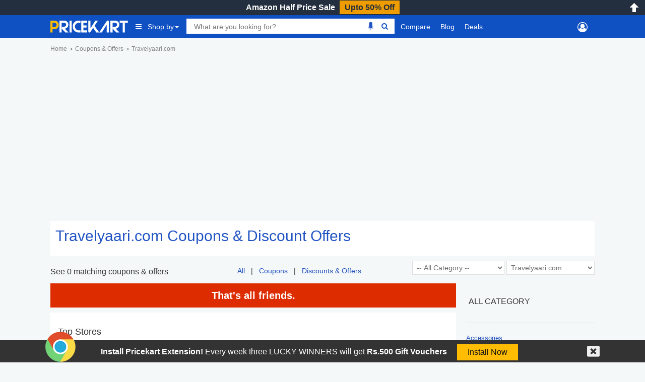

--- FILE ---
content_type: text/html; charset=UTF-8
request_url: https://www.pricekart.com/coupons/store/travelyaari
body_size: 16307
content:
<!DOCTYPE html> <html lang="en" xmlns="http://www.w3.org/1999/xhtml" xmlns:fb="http://www.facebook.com/2008/fbml" xmlns:og="http://ogp.me/#" xml:lang="en"> <head> <meta charset="utf-8"> <meta http-equiv="X-UA-Compatible" content="IE=edge"> <meta name="viewport" content="width=device-width, initial-scale=1.0, maximum-scale=2.0"/> <meta name="mobile-web-app-capable" content="yes"> <meta name="theme-color" content="#0439AD"/> <meta name="HandheldFriendly" content="true"/> <title>Travelyaari.com Coupons, Cashback, Offers and Promo Code - Pricekart.com</title> <link rel="canonical" href="https://www.pricekart.com/coupons/store/travelyaari"/> <meta name="google-site-verification" content="FcZDfTpsoleo56cffLzrQe-dz8dOv-4UpPhvSCCvnRw" /> <meta name="B-verify" content="6ddbb52518fe396e5ed6b25b2ce2ae885a70201e" /> <meta name="_mg-domain-verification" content="ecb1d5a81f5ea0a5ecd0f7f9b5b1144d" /> <meta name="verify-admitad" content="36b86b722b" /> <meta name="wot-verification" content="323211c29060112c38cc"/> <link rel="manifest" href="https://www.pricekart.com/manifest.json"> <link rel="search" href="https://www.pricekart.com/pricekart_search.xml" type="application/opensearchdescription+xml" title="Pricekart search: Find the lowest price" /> <meta name="description" content="SAVE BIG with Pricekart.com! Get the latest and up to date coupons & cashback offers from Travelyaari.com."> <meta name="keywords" content="coupons, cachback, offers, promo code, promotions"> <meta http-equiv="content-language" content="en-in"/> <meta http-equiv="x-dns-prefetch-control" content="on"> <link rel="dns-prefetch" href="https://cdn.pricekart.com"> <link rel="dns-prefetch" href="https://blog.pricekart.com"> <link rel="dns-prefetch" href="https://cdn.onesignal.com"> <link rel="dns-prefetch" href="https://adservice.google.com"> <link rel="dns-prefetch" href="https://adservice.google.co.in"> <link rel="dns-prefetch" href="https://googleads.g.doubleclick.net"> <link rel="dns-prefetch" href="https://pagead2.googlesyndication.com"> <link rel="dns-prefetch" href="https://www.googletagmanager.com"> <link rel="dns-prefetch" href="https://www.google-analytics.com"> <link rel="dns-prefetch" href="https://www.googletagservices.com"> <link rel="dns-prefetch" href="https://tpc.googlesyndication.com"> <link rel="icon" href="https://cdn.pricekart.com/images/favicon.png"> <link rel="shortcut icon" href="https://cdn.pricekart.com/images/favicon.png" /> <link rel="apple-touch-icon" href="https://cdn.pricekart.com/images/favicon/app-icon-192.png"> <meta name="twitter:card" content="summary_large_image"> <meta name="twitter:site" content="@pricekartcom"> <meta name="twitter:title" content="Travelyaari.com Coupons, Cashback, Offers and Promo Code - Pricekart.com"> <meta name="twitter:url" content="https://www.pricekart.com/coupons/store/travelyaari" /> <meta name="twitter:description" content="SAVE BIG with Pricekart.com! Get the latest and up to date coupons & cashback offers from Travelyaari.com."> <meta name="twitter:creator" content="@pricekartcom"> <meta name="twitter:image" content="https://cdn.pricekart.com/images/logo-pricekart.jpg"> <meta property="og:title" content="Travelyaari.com Coupons, Cashback, Offers and Promo Code - Pricekart.com" /> <meta property="og:type" content="article" /> <meta property="og:url" content="https://www.pricekart.com/coupons/store/travelyaari" /> <meta property="og:image" content="https://cdn.pricekart.com/images/logo-pricekart.jpg" /> <meta property="og:description" content="SAVE BIG with Pricekart.com! Get the latest and up to date coupons & cashback offers from Travelyaari.com." /> <meta property="og:site_name" content="Pricekart.com" /> <meta property="fb:admins" content="1359515611" /> <meta property="fb:app_id" content="950901685068896" /> <script type="text/javascript">var mnp = parseInt('0');var mxp = parseInt('0');var mnv = parseInt('0');var mxv = parseInt('0');</script> <link rel='chrome-webstore-item' href="https://chrome.google.com/webstore/detail/pricekartcom/kcbdjhnejhfhbnheocgjkmhobgegdabn"> <!-- Google tag (gtag.js) --> <script async src="https://www.googletagmanager.com/gtag/js?id=G-FG41ZD2J3N"></script> <script >
            window.dataLayer = window.dataLayer || [];
            function gtag(){dataLayer.push(arguments);}
                gtag('js', new Date());

                gtag('config', 'G-FG41ZD2J3N');
        </script> <script>
            function MKTJ(){}
            var MKT = new MKTJ();
            MKT.global = {};
            MKT.global['BASE_URL']='https://www.pricekart.com';
            MKT.global['CDN_URL']='https://cdn.pricekart.com';
            MKT.global['CDN_PKT']='https://cdn.pricekart.com';
            MKT.global['CE_URL']='https://chrome.google.com/webstore/detail/pricekartcom/kcbdjhnejhfhbnheocgjkmhobgegdabn';
            MKT.global['FE_URL']='https://addons.mozilla.org/en-US/firefox/addon/pricekart-com/';
        </script> <link href="https://cdn.pricekart.com/cache/16131303844c855303c8e3d39431b7567ffd78c54f.css" rel="stylesheet" type="text/css" media="all" /> <script defer type="text/javascript" src="https://cdn.pricekart.com/cache/15947952846680366ad12d04875924a4a3510b214f.js" charset="UTF-8"></script> <script>
(function(w,d,s,l,i){w[l]=w[l]||[];w[l].push({'gtm.start':
new Date().getTime(),event:'gtm.js'});var f=d.getElementsByTagName(s)[0],
j=d.createElement(s),dl=l!='dataLayer'?'&l='+l:'';j.async=true;j.src=
'https://www.googletagmanager.com/gtm.js?id='+i+dl;f.parentNode.insertBefore(j,f);
})(window,document,'script','dataLayer','GTM-TP74BSJ');
</script> </head> <body role="document" class="page innerpage" > <noscript><iframe src="https://www.googletagmanager.com/ns.html?id=GTM-TP74BSJ" height="0" width="0" style="display:none;visibility:hidden"></iframe></noscript> <section id="header" class="other_pages"> <div class="cbp-af-header"> <div id='hellobar' > <div class="cycle-slideshow" data-cycle-fx=fadeout data-cycle-pause-on-hover="true" data-cycle-speed="500" data-cycle-slides="> div" > <div class="hello-item"> <div class="item-in" style="background:#232f3e;border-bottom: 1px solid #ef9c00;"> <p class='hellotext'><a rel="nofollow" style="color:#ffffff;" target="_blank" href="https://www.pricekart.com/redirect?r=aHR0cHM6Ly9hbXpuLnRvLzNzbTd2NlY=&n=Amazon Half Price Sale">Amazon Half Price Sale</a> <a rel="nofollow" style="background:#ef9c00;color:#232f3e;" class='hellobutton' target="_blank" href="https://www.pricekart.com/redirect?r=aHR0cHM6Ly9hbXpuLnRvLzNzbTd2NlY=&n=Amazon Half Price Sale">Upto 50% Off</a></p> </div> </div> </div> <close></close> </div> <open></open> <div id="primary-menu"> <div class="container nav-container"> <div class="row header-bottom-row"> <div class="col-lg-12 col-md-12 col-sm-12 col-xs-12"> <nav class="navbar navbar-inverse navbar-static-top"> <div class="collapse navbar-collapse" id="prkt-navbar-collapse"> <div class="logo1"> <a href="https://www.pricekart.com" title="Pricekart.com"> <img src="https://cdn.pricekart.com/images/logo.png" alt="Pricekart.com"> </a> </div> <ul class="nav navbar-nav"> <li class="active dropdown tabbed-mega"><a href="#" class="dropdown-toggle main_menu_a" data-toggle="dropdown" role="button" aria-haspopup="true" aria-expanded="false"><i class="fa fa-bars" aria-hidden="true"></i>Shop by<span class="caret"></span></a> <div class="dropdown-menu tabbed-menu tabbed-mega-menu tabbed-height-400"> <ul> <li><a href="https://www.pricekart.com/mobile" class="active-tab">Mobiles</a> <div class="active-tab-content tabbed-menu-content container"> <div class="row"> <div class="col-lg-4 col-md-4 col-sm-4 col-xs-12"> <div class="mkt-ttl"><a href="https://www.pricekart.com/mobile/brands-in-india">By Brand</a></div> <ul> <li><a href="https://www.pricekart.com/mobile/samsung-mobiles-price-list-in-india">Samsung Mobiles</a></li> <li><a href="https://www.pricekart.com/mobile/apple-mobiles-price-list-in-india">Apple iPhones</a></li> <li><a href="https://www.pricekart.com/mobile/xiaomi-mobiles-price-list-in-india">Xiaomi Mobiles</a></li> <li><a href="https://www.pricekart.com/mobile/realme-mobiles-price-list-in-india">Realme Mobiles</a></li> <li><a href="https://www.pricekart.com/mobile/vivo-mobiles-price-list-in-india">Vivo Mobiles</a></li> <li><a href="https://www.pricekart.com/mobile/oppo-mobiles-price-list-in-india">Oppo Mobiles</a></li> <li><a href="https://www.pricekart.com/mobile/oneplus-mobiles-price-list-in-india">OnePlus Mobiles</a></li> <li><a href="https://www.pricekart.com/mobile/nokia-mobiles-price-list-in-india">Nokia Mobiles</a></li> <li><a href="https://www.pricekart.com/mobile/motorola-mobiles-price-list-in-india">Motorola Mobiles</a></li> </ul> <div class="mkt-ttl"><a href="https://www.pricekart.com/used-mobile-price-calculator" title="Used Mobile Price">Used Mobile Price</a></div> </div> <div class="col-lg-4 col-md-4 col-sm-4 col-xs-12"> <div class="mkt-ttl">By Feature</div> <ul> <li><a href="https://www.pricekart.com/mobile/5g-mobiles-price-list">5g Mobiles</a></li> <li><a href="https://www.pricekart.com/mobile/4g-volte-mobiles-price-list">4g VoLTE Mobiles</a></li> <li><a href="https://www.pricekart.com/mobile/8gb-ram-mobiles-price-list">8GB RAM Mobiles</a></li> <li><a href="https://www.pricekart.com/mobile/12gb-ram-mobiles-price-list">12GB RAM Mobiles</a></li> <li><a href="https://www.pricekart.com/mobile/notched-display-mobiles-price-list">Notched Display Phones</a></li> <li><a href="https://www.pricekart.com/mobile/bezel-less-mobiles-price-list">Bezel Less Display</a></li> <li><a href="https://www.pricekart.com/mobile/waterproof-mobiles-price-list">Waterproof Mobiles</a></li> <li><a href="https://www.pricekart.com/mobile/quick-charging-mobiles-price-list">Quick Charging Mobiles</a></li> <li><a href="https://www.pricekart.com/mobile/face-unlock-mobiles-price-list">Face Unlock Mobiles</a></li> <li><a href="https://www.pricekart.com/mobile/128gb-internal-storage-mobiles-price-list">128GB Storage Mobiles</a></li> <li><a href="https://www.pricekart.com/mobile/256gb-internal-storage-mobiles-price-list">256GB Storage Mobiles</a></li> </ul> </div> <div class="col-lg-4 col-md-4 col-sm-4 col-xs-12"> <div class="mkt-ttl">Trending</div> <ul> <li><a href="https://www.pricekart.com/mobile/phone-finder-online">Phone Finder</a></li> <li><a href="https://www.pricekart.com/mobile/4gb-ram-mobiles-price-list">4GB RAM Mobiles</a></li> <li><a href="https://www.pricekart.com/mobile/dual-4g-volte-mobiles-price-list">Dual SIM Dual VoLTE Mobiles</a></li> <li><a href="https://www.pricekart.com/mobile/wireless-charging-mobiles-price-list">Wireless Charging Mobiles</a></li> <li><a href="https://www.pricekart.com/mobile/fingerprint-scanner-mobiles-price-list">Fingerprint Scanner Mobiles</a></li> <li><a href="https://www.pricekart.com/mobile/upcoming-mobiles-price-list">Upcoming Mobiles</a></li> <li><a href="https://www.pricekart.com/mobile/latest-mobiles-price-list">Latest Mobiles</a></li> <li><a href="https://www.pricekart.com/mobile/best-selling-mobiles-price-list">Best Selling Mobiles</a></li> <li><a href="https://www.pricekart.com/mobile/mobiles-below-10000">Mobiles Below Rs.10000</a></li> <li><a href="https://www.pricekart.com/mobile/mobiles-below-15000">Mobiles Below Rs.15000</a></li> <li><a href="https://www.pricekart.com/mobile/mobiles-with-50-percent-discount">Mobiles with 50% discount</a></li> </ul> </div> </div> </div> </li> <li><a href="https://www.pricekart.com/tablet">Tablets</a> <div class="tabbed-menu-content container"> <div class="row"> <div class="col-lg-4 col-md-4 col-sm-4 col-xs-12"> <div class="mkt-ttl"><a href="https://www.pricekart.com/tablet/brands-in-india">By Brand</a></div> <ul> <li><a href="https://www.pricekart.com/tablet/samsung-tablets-price-list-in-india">Samsung Tabs</a></li> <li><a href="https://www.pricekart.com/tablet/apple-tablets-price-list-in-india">Apple iPads</a></li> <li><a href="https://www.pricekart.com/tablet/lenovo-tablets-price-list-in-india">Lenovo Tablet</a></li> <li><a href="https://www.pricekart.com/tablet/huawei-tablets-price-list-in-india">Huawei Tablet</a></li> <li><a href="https://www.pricekart.com/tablet/micromax-tablets-price-list-in-india">Micromax Tablet</a></li> <li><a href="https://www.pricekart.com/tablet/karbonn-tablets-price-list-in-india">Karbonn Tablet</a></li> <li><a href="https://www.pricekart.com/tablet/iball-tablets-price-list-in-india">iBall Tablets</a></li> <li><a href="https://www.pricekart.com/tablet/ikall-tablets-price-list-in-india">iKall Tablets</a></li> </ul> </div> <div class="col-lg-4 col-md-4 col-sm-4 col-xs-12"> <div class="mkt-ttl">By Feature</div> <ul> <li><a href="https://www.pricekart.com/tablet/4g-tablets-price-list">4G Tablets</a></li> <li><a href="https://www.pricekart.com/tablet/3gb-ram-tablets-price-list">3GB RAM Tablets</a></li> <li><a href="https://www.pricekart.com/tablet/4gb-ram-tablets-price-list">4GB RAM Tablets</a></li> <li><a href="https://www.pricekart.com/tablet/6gb-ram-tablets-price-list">6GB RAM Tablets</a></li> <li><a href="https://www.pricekart.com/tablet/64gb-internal-storage-tablets-price-list">64GB Storage Tablets</a></li> <li><a href="https://www.pricekart.com/tablet/128gb-internal-storage-tablets-price-list">128GB Storage Tablets</a></li> <li><a href="https://www.pricekart.com/tablet/calling-facility-tablets-price-list">Tablets with Calling Facilities</a></li> <li><a href="https://www.pricekart.com/tablet/wifi-tablets-price-list">WiFi Tablets</a></li> </ul> </div> <div class="col-lg-4 col-md-4 col-sm-4 col-xs-12"> <div class="mkt-ttl">Trending</div> <ul> <li><a href="https://www.pricekart.com/tablet/top-10-tablets-price-list">Top 10 Tablets</a></li> <li><a href="https://www.pricekart.com/tablet/upcoming-tablets-price-list">Upcoming Tablets</a></li> <li><a href="https://www.pricekart.com/tablet/android-tablets-price-list">Android Tablets</a></li> <li><a href="https://www.pricekart.com/tablet/budget-tablets-price-list">Budget Tablets</a></li> <li><a href="https://www.pricekart.com/tablet-finder">Tablet Finder</a></li> <li><a href="https://www.pricekart.com/tablet/tablets-below-10000">Tablets Below Rs.10000</a></li> <li><a href="https://www.pricekart.com/tablet/trending-tablets-price-list">Trending Tablets Price List</a></li> <li><a href="https://www.pricekart.com/tablet">All Tablet Price Lists</a></li> </ul> </div> </div> </div> </li> <li><a href="https://www.pricekart.com/laptop">Laptops</a> <div class="tabbed-menu-content container"> <div class="row"> <div class="col-lg-4 col-md-4 col-sm-4 col-xs-12"> <div class="mkt-ttl"><a href="https://www.pricekart.com/laptop/brands-in-india">By Brand</a></div> <ul> <li><a href="https://www.pricekart.com/laptop/dell-laptops-price-list-in-india">Dell Laptops</a></li> <li><a href="https://www.pricekart.com/laptop/hp-laptops-price-list-in-india">HP Laptops</a></li> <li><a href="https://www.pricekart.com/laptop/acer-laptops-price-list-in-india">Acer Laptops</a></li> <li><a href="https://www.pricekart.com/laptop/lenovo-laptops-price-list-in-india">Lenovo Laptops</a></li> <li><a href="https://www.pricekart.com/laptop/apple-laptops-price-list-in-india">Apple Laptops</a></li> <li><a href="https://www.pricekart.com/laptop/asus-laptops-price-list-in-india">Asus Laptops</a></li> <li><a href="https://www.pricekart.com/laptop/brands-in-india">All Brand Laptops</a></li> </ul> </div> <div class="col-lg-4 col-md-4 col-sm-4 col-xs-12"> <div class="mkt-ttl">By Features </div> <ul> <li><a href="https://www.pricekart.com/laptop/top-10-laptops-price-list">Top 10 Laptops</a></li> <li><a href="https://www.pricekart.com/laptop/gaming-laptops-price-list">Gaming Laptops</a></li> <li><a href="https://www.pricekart.com/laptop/touchscreen-laptops-price-list">Touch Screen Laptops</a></li> <li><a href="https://www.pricekart.com/laptop/core-i7-processor-laptops-price-list">Core i7 Laptops</a></li> <li><a href="https://www.pricekart.com/laptop/core-i5-processor-laptops-price-list">Core i5 Laptops</a></li> <li><a href="https://www.pricekart.com/laptop/8gb-ram-laptops-price-list">8GB RAM Laptops</a></li> <li><a href="https://www.pricekart.com/laptop/big-battery-laptops-price-list">Big Battery Laptops</a></li> </ul> </div> <div class="col-lg-4 col-md-4 col-sm-4 col-xs-12"> <div class="mkt-ttl">Trending</div> <ul> <li><a href="https://www.pricekart.com/laptop/laptops-below-20000">Laptops Below Rs.20000</a></li> <li><a href="https://www.pricekart.com/laptop/laptops-below-30000">Laptops Below Rs.30000</a></li> <li><a href="https://www.pricekart.com/laptop/laptops-below-35000">Laptops Below Rs.35000</a></li> <li><a href="https://www.pricekart.com/laptop/latest-laptops-price-list">Latest Laptops</a></li> <li><a href="https://www.pricekart.com/laptop/popular-laptops-price-list">Popular Laptops</a></li> <li><a href="https://www.pricekart.com/laptop/windows-10-os-laptops-price-list">Windows 10 Laptops</a></li> <li><a href="https://www.pricekart.com/laptop/best-selling-laptops-price-list">Best Selling Laptops</a></li> </ul> </div> </div> </div> </li> <li><a href="https://www.pricekart.com/electronics/televisions">Televisions</a> <div class="tabbed-menu-content container"> <div class="row"> <div class="col-lg-4 col-md-4 col-sm-4 col-xs-6"> <div class="mkt-ttl">By Brand</div> <ul> <li><a href="https://www.pricekart.com/electronics/televisions/xiaomi-televisions-price-list-in-india">Xiaomi TVs</a></li> <li><a href="https://www.pricekart.com/electronics/televisions/samsung-televisions-price-list-in-india">Samsung TVs</a></li> <li><a href="https://www.pricekart.com/electronics/televisions/vu-televisions-price-list-in-india">Vu TVs</a></li> <li><a href="https://www.pricekart.com/electronics/televisions/panasonic-televisions-price-list-in-india">Panasonic TVs</a></li> <li><a href="https://www.pricekart.com/electronics/televisions/micromax-televisions-price-list-in-india">Micromax TVs</a></li> <li><a href="https://www.pricekart.com/electronics/televisions/tcl-televisions-price-list-in-india">TCL TVs</a></li> <li><a href="https://www.pricekart.com/electronics/televisions/best-selling-televisions-price-list">Best Selling TVs</a></li> </ul> </div> <div class="col-lg-4 col-md-4 col-sm-4 col-xs-6"> <div class="mkt-ttl">By Feature</div> <ul> <li><a href="https://www.pricekart.com/electronics/televisions/top-10-televisions-price-list">Top 10 Smart TVs</a></li> <li><a href="https://www.pricekart.com/electronics/televisions/full-hd-televisions-price-list">Full HD TV</a></li> <li><a href="https://www.pricekart.com/electronics/televisions/led-televisions-price-list">LED TV</a></li> <li><a href="https://www.pricekart.com/electronics/televisions/46-inch-televisions-price-list">46 inch TV</a></li> <li><a href="https://www.pricekart.com/electronics/televisions/55-inch-televisions-price-list">55 inch TV</a></li> <li><a href="https://www.pricekart.com/electronics/televisions/ultra-hd-4k-televisions-price-list">4K TVs</a></li> <li><a href="https://www.pricekart.com/electronics/televisions/curved-televisions-price-list">Curved TV</a></li> </ul> </div> <div class="col-lg-4 col-md-4 col-sm-4 col-xs-6"> <div class="mkt-ttl">Trending</div> <ul> <li><a href="https://www.pricekart.com/electronics/televisions/samsung-led-televisions-price-list">Samsung LED TV</a></li> <li><a href="https://www.pricekart.com/electronics/televisions/popular-televisions-price-list">Popular Televisions</a></li> <li><a href="https://www.pricekart.com/electronics/televisions/televisions-below-80000">Televisions Below Rs.20000</a></li> <li><a href="https://www.pricekart.com/electronics/televisions/top-trending-televisions-price-list">Top Trending Televisions</a></li> <li><a href="https://www.pricekart.com/electronics/televisions/thomson-led-televisions-price-list">Thomson LED TV</a></li> <li><a href="https://www.pricekart.com/electronics/televisions/sony-led-televisions-price-list">Sony LED TV</a></li> </ul> </div> </div> </div> </li> <li><a href="https://www.pricekart.com/best-sellers">Best Sellers</a> <div class="tabbed-menu-content container"> <div class="row"> <div class="col-lg-12 col-md-12 col-sm-12 col-xs-12"> <div class="mkt-ttl"><a href="https://www.pricekart.com/best-sellers">Best Sellers</a></div> <ul class="menu-best-sellers"> <li><a href="/best-sellers/baby-products">Baby Products</a></li> <li><a href="/best-sellers/bags-wallets-and-luggage">Bags, Wallets and Luggage</a></li> <li><a href="/best-sellers/beauty">Beauty</a></li> <li><a href="/best-sellers/books">Books</a></li> <li><a href="/best-sellers/car-motorbike">Car & Motorbike</a></li> <li><a href="/best-sellers/clothing-accessories">Clothing & Accessories</a></li> <li><a href="/best-sellers/computers-accessories">Computers & Accessories</a></li> <li><a href="/best-sellers/electronics">Electronics</a></li> <li><a href="/best-sellers/garden-outdoors">Garden & Outdoors</a></li> <li><a href="/best-sellers/gift-cards">Gift Cards</a></li> <li><a href="/best-sellers/grocery-gourmet-foods">Grocery & Gourmet Foods</a></li> <li><a href="/best-sellers/health-personal-care">Health & Personal Care</a></li> <li><a href="/best-sellers/home-kitchen">Home & Kitchen</a></li> <li><a href="/best-sellers/home-improvement">Home Improvement</a></li> <li><a href="/best-sellers/industrial-scientific">Industrial & Scientific</a></li> <li><a href="/best-sellers/jewellery">Jewellery</a></li> <li><a href="/best-sellers/movies-tv-shows">Movies & TV Shows</a></li> <li><a href="/best-sellers/musical-instruments">Musical Instruments</a></li> <li><a href="/best-sellers/office-products">Office Products</a></li> <li><a href="/best-sellers/pet-supplies">Pet Supplies</a></li> <li><a href="/best-sellers/shoes-handbags">Shoes & Handbags</a></li> <li><a href="/best-sellers/software">Software</a></li> <li><a href="/best-sellers/sports-fitness-outdoors">Sports, Fitness & Outdoors</a></li> <li><a href="/best-sellers/toys-games">Toys & Games</a></li> <li><a href="/best-sellers/video-games">Video Games</a></li> <li><a href="/best-sellers/watches">Watches</a></li> <li><a href="/best-sellers/women-s-clothing-accessories">Women's Clothing & Accessories</a></li> </ul> </div> </div> </div> </li> </ul> </div> </li> <li> <div class="search"> <div class="row"> <div class="box col-sm-10 col-xs-12"> <div class="ui-widget"> <form id="searchgadget" action="https://www.pricekart.com/search" method="GET" name="searchgadget" > <input class="q" name="q" type="text" value="" placeholder="What are you looking for?"> <img class="bnr_mic_s" alt="Speak Now" title="Speak Now" src="https://cdn.pricekart.com/images/mic-off.png" /> <button><i class="fa fa-search top"></i></button> </form> </div> </div> </div> </div> </li> <li class="dropdown dropdown-mega"><a class="dropdown-toggle main_menu_a" href="https://www.pricekart.com/compare-mobile-phones" title="Compare">Compare</a> <div class="dropdown-menu dropdown-mega-content"> <div class="row"> <div class="container"> <div class="col-sm-12"> <div class="strip-nav row"> <a class="cmpr-mobiles " href="https://www.pricekart.com/compare-mobile-phones" title="Compare Mobile Phones">Mobiles</a> <a class="cmpr-tablets " href="https://www.pricekart.com/compare-tablets" title="Compare Tablets">Tablets</a> <a class="cmpr-laptops " href="https://www.pricekart.com/compare-laptops" title="Compare Laptops">Laptops</a> <a class="cmpr-smartwatches " href="https://www.pricekart.com/compare-smartwatches" title="Compare Smartwatches">Smartwatches</a> <a class="cmpr-fitness " href="https://www.pricekart.com/compare-fitness-bands" title="Compare Fitness Bands">Fitness Bands</a> <a class="cmpr-cameras " href="https://www.pricekart.com/compare-dslr-cameras" title="Compare DSLR Cameras">DSLR Cameras</a> <a class="cmpr-tv " href="https://www.pricekart.com/compare-televisions" title="Compare Televisions">Televisions</a> <a class="cmpr-refrigerators " href="https://www.pricekart.com/compare-refrigerators" title="Compare Refrigerators">Refrigerators</a> <a class="cmpr-washing " href="https://www.pricekart.com/compare-washing-machines" title="Compare Washing Machines">Washing Mcns</a> <a class="cmpr-ac " href="https://www.pricekart.com/compare-air-conditioners" title="Compare Air Conditioners">Air Conditioners</a> <a class="cmpr-microwave " href="https://www.pricekart.com/compare-microwave-ovens" title="Compare Microwave Ovens">Microwave Ovens</a> </div> </div> </div> </div> </div> </li> <li><a class="main_menu_a"href="https://www.pricekart.com/blog/" title="Blog">Blog</a></li> <li><a class="dropdown-toggle main_menu_a" href="https://www.pricekart.com/deals-offers" title="Deals">Deals</a> <div class="dropdown-menu tabbed-menu normal"> <ul> <li><a href="https://www.pricekart.com/coupons" title="Coupons">Coupons</a></li> <li><a href="https://www.pricekart.com/price-drops" title="Price Drops">Price Drops</a></li> </ul> </div> </li> </ul> <div class="search"> <div class="row"> <div class="col-sm-2 col-xs-12 mk-userp"> <div class="mkt-ttl"> </div> </div> </div> </div> </div> </nav> </div> </div> </div> </div> </div> </section> <section id="main"> <div class="post"> <div class="container"> <div class="breadcrumb"> <div id="breadcrum1" itemscope itemtype="http://data-vocabulary.org/Breadcrumb" itemref="breadcrum2"> <a itemprop="url" href="https://www.pricekart.com" title="Home"><span itemprop="title">Home</span></a> </div> <div id="breadcrum2" itemscope itemtype="http://data-vocabulary.org/Breadcrumb" itemprop="child" itemref="breadcrum3"> <a itemprop="url" href="https://www.pricekart.com/coupons" title="Coupons & Offers"><span itemprop="title">Coupons & Offers</span></a> </div> <div id="breadcrum3" itemscope itemtype="http://data-vocabulary.org/Breadcrumb" itemprop="child"> <a itemprop="url" href="https://www.pricekart.com/coupons/store/travelyaari" title="Coupons & Offers"><span itemprop="title">Travelyaari.com</span></a> </div> </div> </div> <div class="container"> <div class="row"> <div class="col-sm-12 mkrtads" align="center"> <ins class="adsbygoogle" style="display:block" data-ad-client="ca-pub-5528219532974171" data-ad-slot="1616732023" data-ad-format="auto"></ins> <script>
(adsbygoogle = window.adsbygoogle || []).push({});
</script> </div> <div class="clearfix"></div> </div> </div> <div class="entry"> <div class="container"> <form name="leftform" id="leftform" action="#" method="post"> <input type="hidden" id="display_f" name="mk_display_view" value="list_click"/> </form> <div class="entry-content"> <h1>Travelyaari.com Coupons & Discount Offers</h1> </div> <div class="default-two-part row" > <div class="col-sm-4"> <h4 id="machine_count"></h4> </div> <div class="col-sm-3"> <div class="row"> <h5 class="text-center shortbytype"><a data-c-type="0" href="javascript:;">All</a> &nbsp; | &nbsp; <a data-c-type="1" href="javascript:;">Coupons</a> &nbsp; | &nbsp; <a data-c-type="2" href="javascript:;">Discounts & Offers</a></h5> </div> </div> <div class="col-sm-5"> <div class="list-option"> <input type="hidden" id="mk_coupontype" name="mk_coupontype" value="0"/> <select id="mk_couponcat" name="mk_couponcat"> <option value="">-- All Category --</option> <option value="1" ></option> <option value="72" ></option> <option value="18" >Accessories</option> <option value="66" >Air Tickets</option> <option value="10" >Apparel & Clothing</option> <option value="69" >Artificial Jewellery</option> <option value="61" >Automotive</option> <option value="31" >Bags & Wallets</option> <option value="14" >Beauty & Personal Care</option> <option value="17" >Books & Stationary</option> <option value="16" >Bus Tickets</option> <option value="30" >Cameras & Camcorders</option> <option value="53" >Car & Taxi Rental</option> <option value="59" >Computer & Peripherals</option> <option value="64" >Domain Registration</option> <option value="75" >Education</option> <option value="74" >Electronics</option> <option value="50" >Entertainment</option> <option value="2" >Fashion</option> <option value="55" >Fitness</option> <option value="20" >Food & Beverage</option> <option value="3" >Food & Drinks</option> <option value="29" >Footwear</option> <option value="51" >Furniture</option> <option value="58" >Games</option> <option value="65" >Garden Euipments</option> <option value="7" >Gifts & Flowers</option> <option value="23" >Grocery</option> <option value="9" >Health</option> <option value="5" >Health & Beauty</option> <option value="73" >Holiday Packages</option> <option value="4" >Home & Kitchen</option> <option value="24" >Home Decor</option> <option value="8" >Hotels</option> <option value="15" >Innerwear & Swimwear</option> <option value="12" >Jewellery & Coins</option> <option value="25" >Kids & Children</option> <option value="26" >Laptops & Accessories</option> <option value="22" >Lifestyle</option> <option value="21" >Luxury Brands</option> <option value="11" >Mobile Recharge</option> <option value="19" >Mobiles & Tablets</option> <option value="67" >Movies & Music</option> <option value="56" >Other</option> <option value="28" >Personalized Gifts</option> <option value="27" >Pharmacy</option> <option value="71" >Security And Protection</option> <option value="60" >Software</option> <option value="70" >Spa & Saloon</option> <option value="54" >Sports</option> <option value="57" >Toys</option> <option value="6" >Travel</option> <option value="13" >Watches</option> <option value="63" >Website Hosting</option> <option value="68" >Women Lingerie</option> </select> <select id="mk_store" name="mk_store"> <option value="">-- All Stores --</option> <option value="159" >2gud.com</option> <option value="170" >2gud.com</option> <option value="78" >Abof.com</option> <option value="162" >Adidas</option> <option value="106" >airtel.in</option> <option value="31" >Ajio.com</option> <option value="166" >Akbartravels.com</option> <option value="175" >Alibaba.com</option> <option value="137" >Aliexpress.com</option> <option value="148" >Almosafer.com</option> <option value="2" >Amazon.in</option> <option value="60" >Aplava.com</option> <option value="97" >Bankbazaar</option> <option value="141" >Beardo.in</option> <option value="57" >BehrouzBiryani.com</option> <option value="53" >Biba.in</option> <option value="95" >BigBasket.com</option> <option value="136" >Bigrock.in</option> <option value="98" >Blackberrys.com</option> <option value="39" >Bluestone.com</option> <option value="74" >Bookmyflowers.com</option> <option value="107" >Burger</option> <option value="43" >Chumbak.com</option> <option value="180" >Circleone.in</option> <option value="34" >ClearTrip.com</option> <option value="47" >Clovia.com</option> <option value="87" >Coke2home.com</option> <option value="54" >CompuIndia.com</option> <option value="103" >ConfirmTKT.com</option> <option value="46" >CoolWinks.com</option> <option value="21" >CraftsVilla.com</option> <option value="8" >Croma.com</option> <option value="37" >Dailyobjects.com</option> <option value="153" >DealeXtreme</option> <option value="156" >Dell.com</option> <option value="178" >DHgate.com</option> <option value="19" >Dominos.co.in</option> <option value="126" >Dresslily.com</option> <option value="113" >Dunkinindia.com</option> <option value="7" >Ebay.in</option> <option value="179" >EnvatoMarkets.com</option> <option value="93" >Etihad.com</option> <option value="48" >Expedia.co.in</option> <option value="151" >Ezmall.com</option> <option value="12" >Ezoneonline.com</option> <option value="38" >Faasos.com</option> <option value="18" >Faballey.com</option> <option value="70" >Fabfurnish.com</option> <option value="120" >FabHotels.com</option> <option value="40" >FirstCry.com</option> <option value="1" >Flipkart.com</option> <option value="29" >Floweraura.com</option> <option value="160" >Flyin.com</option> <option value="122" >Fnp.ae</option> <option value="42" >Fnp.com</option> <option value="26" >FreeCharge.in</option> <option value="63" >Freshmenu.com</option> <option value="9" >Gadgets360.com</option> <option value="83" >Gadgetsnow.com</option> <option value="127" >Gamiss.com</option> <option value="121" >Gearbest.com</option> <option value="69" >Giftalove.com</option> <option value="35" >GiftsByMeeta.com</option> <option value="86" >GoAir.in</option> <option value="108" >GoDaddy.com</option> <option value="92" >GoFynd.com</option> <option value="165" >Goibibo.com</option> <option value="99" >Goomo.com</option> <option value="44" >GreenDust.com</option> <option value="102" >HappilyUnmarried.com</option> <option value="134" >Harmanaudio.in</option> <option value="51" >Healthkart.com</option> <option value="15" >Homeshop18.com</option> <option value="36" >Hopscotch.in</option> <option value="138" >Hostgator.com</option> <option value="135" >Hostgator.in</option> <option value="173" >Hostinger.com</option> <option value="110" >Hotels.com</option> <option value="77" >HouseFull.com</option> <option value="65" >IGP.com</option> <option value="158" >iHerb.com</option> <option value="11" >Indiatimes</option> <option value="50" >IndustryBuying.com</option> <option value="5" >Infibeam.com</option> <option value="145" >InMotionHosting.com</option> <option value="131" >Ixigo.com</option> <option value="82" >Jabong.com</option> <option value="75" >JagranJosh.com</option> <option value="157" >Jbl.com</option> <option value="112" >JetAirways.com</option> <option value="91" >Jio.com</option> <option value="155" >JockeyIndia.com</option> <option value="119" >Joigifts.com</option> <option value="171" >Jumia.com</option> <option value="76" >Koovs.com</option> <option value="14" >LeMall.com</option> <option value="144" >Lenovo.com</option> <option value="28" >LensKart.com</option> <option value="79" >Limeroad.com</option> <option value="73" >LittleApp.in</option> <option value="174" >Lovelywholesale.com</option> <option value="140" >Luluandsky.com</option> <option value="66" >MakeMyTrip.com</option> <option value="182" >MamaEarth.in</option> <option value="139" >MarkRyden.in</option> <option value="185" >MarksandSpencer.in</option> <option value="109" >Maxfashion.in</option> <option value="152" >Mcdelivery.co.in</option> <option value="22" >Medlife.com</option> <option value="89" >Moglix.com</option> <option value="52" >Montecarlo.in</option> <option value="100" >MrVoonik.com</option> <option value="45" >MyFlowerTree.com</option> <option value="85" >Myntra.com</option> <option value="163" >MyVishal.com</option> <option value="84" >Naaptol.com</option> <option value="181" >NameCheap.com</option> <option value="41" >NaturesBasket.co.in</option> <option value="72" >Nearbuy.com</option> <option value="23" >Netmeds.com</option> <option value="16" >Nnnow.com</option> <option value="90" >Nykaa.com</option> <option value="184" >Onsitego.com</option> <option value="67" >OyoRooms.com</option> <option value="55" >PapaJohnsPizza.in</option> <option value="59" >Paybackbazaar.com</option> <option value="149" >Paytm.com</option> <option value="4" >Paytmmall.com</option> <option value="32" >Pepperfry.com</option> <option value="183" >PGshop.in</option> <option value="111" >Pizzahut.co.in</option> <option value="17" >Pizzahut.com</option> <option value="24" >PrettySecrets.com</option> <option value="33" >Printland.in</option> <option value="101" >PVRCinemas.com</option> <option value="161" >Reebok</option> <option value="115" >Rehlat.com</option> <option value="172" >Revv.co.in</option> <option value="125" >Rosegal.com</option> <option value="117" >RummyVilla.com</option> <option value="129" >Samsung.com</option> <option value="116" >Sapnaonline.com</option> <option value="167" >Seniority.in</option> <option value="123" >SheIn.com</option> <option value="6" >ShopClues.com</option> <option value="169" >Shopee.co.th</option> <option value="176" >Shopee.vn</option> <option value="49" >ShoppersStop.com</option> <option value="104" >Shyaway.com</option> <option value="3" >Snapdeal.com</option> <option value="132" >Souq.com</option> <option value="25" >Stalkbuylove.com</option> <option value="128" >Starquik.com</option> <option value="146" >Sukkhi.com</option> <option value="94" >Swiggy.com</option> <option value="147" >Tajawal.com</option> <option value="13" >Tatacliq.com</option> <option value="177" >Testbook.com</option> <option value="10" >The Mobile Store</option> <option value="80" >TheBodyShop.in</option> <option value="64" >Thedostore.com</option> <option value="130" >Thepaperkart.com</option> <option value="58" >Ticketgoose.com</option> <option value="81" >TravelKhana.com</option> <option value="164" selected='selected'>Travelyaari.com</option> <option value="56" >TreeboHotels.com</option> <option value="61" >TrendyBharat.com</option> <option value="142" >Vajor.com</option> <option value="114" >Via.com</option> <option value="154" >Vodafone.in</option> <option value="62" >Voonik.com</option> <option value="27" >Voylla.com</option> <option value="133" >Wadi.com</option> <option value="68" >WforWoman.com</option> <option value="96" >Wishnbuy</option> <option value="105" >Wooplr.com</option> <option value="88" >Yatra.com</option> <option value="124" >Zaful.com</option> <option value="168" >Zee5.com</option> <option value="118" >Zipker.com</option> <option value="30" >Zivame.com</option> <option value="71" >ZoomCar.com</option> <option value="143" >Zoomin.com</option> <option value="150" >Zoomin.com</option> <option value="20" >Zotezo.com</option> </select> </div> </div> <div class="clear"></div> <div id="coupons" class="col-sm-9 col-md-9 col-xs-12"> <div class="home-products margin-top-none"> <div class="all_mobile_section row"> <div id="grid" class="all_mobile_section"> <div id="loaded_data"><div class="mk-datas col-sm-12"></div></div> </div> </div> </div> <div class="entry-content"> <div class="tabs-info"><h4>Top Stores</h4></div> <div class="row" > <div class="home-products"> <div class="col-sm-2 col-lg-2 col-xs-6"> <a title="2gud.com coupons" href="https://www.pricekart.com/coupons/store/2gud"> <img alt="2gud.com coupons" src="https://cdn.pricekart.com/store/2gud1.jpg"> </a> <div class="clearfix">&nbsp;</div> </div> <div class="col-sm-2 col-lg-2 col-xs-6"> <a title="2gud.com coupons" href="https://www.pricekart.com/coupons/store/"> <img alt="2gud.com coupons" src="https://cdn.pricekart.com/store/2gud.jpg"> </a> <div class="clearfix">&nbsp;</div> </div> <div class="col-sm-2 col-lg-2 col-xs-6"> <a title="Abof.com coupons" href="https://www.pricekart.com/coupons/store/abof"> <img alt="Abof.com coupons" src="https://cdn.pricekart.com/store/abof1.jpg"> </a> <div class="clearfix">&nbsp;</div> </div> <div class="col-sm-2 col-lg-2 col-xs-6"> <a title="Adidas coupons" href="https://www.pricekart.com/coupons/store/adidas"> <img alt="Adidas coupons" src="https://cdn.pricekart.com/store/adidas-logo.jpg"> </a> <div class="clearfix">&nbsp;</div> </div> <div class="col-sm-2 col-lg-2 col-xs-6"> <a title="airtel.in coupons" href="https://www.pricekart.com/coupons/store/airtel"> <img alt="airtel.in coupons" src="https://cdn.pricekart.com/store/airtel-logo-250x1002.jpg"> </a> <div class="clearfix">&nbsp;</div> </div> <div class="col-sm-2 col-lg-2 col-xs-6"> <a title="Ajio.com coupons" href="https://www.pricekart.com/coupons/store/ajio"> <img alt="Ajio.com coupons" src="https://cdn.pricekart.com/store/ajio.jpg"> </a> <div class="clearfix">&nbsp;</div> </div> <div class="col-sm-2 col-lg-2 col-xs-6"> <a title="Akbartravels.com coupons" href="https://www.pricekart.com/coupons/store/Akbartravels"> <img alt="Akbartravels.com coupons" src="https://cdn.pricekart.com/store/akbartravels1.jpg"> </a> <div class="clearfix">&nbsp;</div> </div> <div class="col-sm-2 col-lg-2 col-xs-6"> <a title="Alibaba.com coupons" href="https://www.pricekart.com/coupons/store/"> <img alt="Alibaba.com coupons" src="https://cdn.pricekart.com/store/alibaba.jpg"> </a> <div class="clearfix">&nbsp;</div> </div> <div class="col-sm-2 col-lg-2 col-xs-6"> <a title="Aliexpress.com coupons" href="https://www.pricekart.com/coupons/store/aliexpress"> <img alt="Aliexpress.com coupons" src="https://cdn.pricekart.com/store/aliexpress3.jpg"> </a> <div class="clearfix">&nbsp;</div> </div> <div class="col-sm-2 col-lg-2 col-xs-6"> <a title="Almosafer.com coupons" href="https://www.pricekart.com/coupons/store/almosafer"> <img alt="Almosafer.com coupons" src="https://cdn.pricekart.com/store/almosafer-logo.jpg"> </a> <div class="clearfix">&nbsp;</div> </div> <div class="col-sm-2 col-lg-2 col-xs-6"> <a title="Amazon.in coupons" href="https://www.pricekart.com/coupons/store/amazon"> <img alt="Amazon.in coupons" src="https://cdn.pricekart.com/store/amazon-250x100.jpg"> </a> <div class="clearfix">&nbsp;</div> </div> <div class="col-sm-2 col-lg-2 col-xs-6"> <a title="Aplava.com coupons" href="https://www.pricekart.com/coupons/store/aplava"> <img alt="Aplava.com coupons" src="https://cdn.pricekart.com/store/aplava1.jpg"> </a> <div class="clearfix">&nbsp;</div> </div> <div class="col-sm-2 col-lg-2 col-xs-6"> <a title="Bankbazaar coupons" href="https://www.pricekart.com/coupons/store/bankbazaar"> <img alt="Bankbazaar coupons" src="https://cdn.pricekart.com/store/250x100-bankbazaar1.jpg"> </a> <div class="clearfix">&nbsp;</div> </div> <div class="col-sm-2 col-lg-2 col-xs-6"> <a title="Beardo.in coupons" href="https://www.pricekart.com/coupons/store/beardo"> <img alt="Beardo.in coupons" src="https://cdn.pricekart.com/store/beardo.jpg"> </a> <div class="clearfix">&nbsp;</div> </div> <div class="col-sm-2 col-lg-2 col-xs-6"> <a title="BehrouzBiryani.com coupons" href="https://www.pricekart.com/coupons/store/behrouzbiryani"> <img alt="BehrouzBiryani.com coupons" src="https://cdn.pricekart.com/store/behrouzbiryani.jpg"> </a> <div class="clearfix">&nbsp;</div> </div> <div class="col-sm-2 col-lg-2 col-xs-6"> <a title="Biba.in coupons" href="https://www.pricekart.com/coupons/store/biba"> <img alt="Biba.in coupons" src="https://cdn.pricekart.com/store/biba.jpg"> </a> <div class="clearfix">&nbsp;</div> </div> <div class="col-sm-2 col-lg-2 col-xs-6"> <a title="BigBasket.com coupons" href="https://www.pricekart.com/coupons/store/bigbasket"> <img alt="BigBasket.com coupons" src="https://cdn.pricekart.com/store/bigbasket2.jpg"> </a> <div class="clearfix">&nbsp;</div> </div> <div class="col-sm-2 col-lg-2 col-xs-6"> <a title="Bigrock.in coupons" href="https://www.pricekart.com/coupons/store/bigrock"> <img alt="Bigrock.in coupons" src="https://cdn.pricekart.com/store/bigrock.jpg"> </a> <div class="clearfix">&nbsp;</div> </div> <div class="col-sm-2 col-lg-2 col-xs-6"> <a title="Blackberrys.com coupons" href="https://www.pricekart.com/coupons/store/blackberrys"> <img alt="Blackberrys.com coupons" src="https://cdn.pricekart.com/store/blackberrys1.jpg"> </a> <div class="clearfix">&nbsp;</div> </div> <div class="col-sm-2 col-lg-2 col-xs-6"> <a title="Bluestone.com coupons" href="https://www.pricekart.com/coupons/store/bluestone"> <img alt="Bluestone.com coupons" src="https://cdn.pricekart.com/store/bluestone.jpg"> </a> <div class="clearfix">&nbsp;</div> </div> <div class="col-sm-2 col-lg-2 col-xs-6"> <a title="Bookmyflowers.com coupons" href="https://www.pricekart.com/coupons/store/bookmyflowers"> <img alt="Bookmyflowers.com coupons" src="https://cdn.pricekart.com/store/bookmyflowers1.jpg"> </a> <div class="clearfix">&nbsp;</div> </div> <div class="col-sm-2 col-lg-2 col-xs-6"> <a title="Burger coupons" href="https://www.pricekart.com/coupons/store/burger"> <img alt="Burger coupons" src="https://cdn.pricekart.com/store/burger11.jpg"> </a> <div class="clearfix">&nbsp;</div> </div> <div class="col-sm-2 col-lg-2 col-xs-6"> <a title="Chumbak.com coupons" href="https://www.pricekart.com/coupons/store/chumbak"> <img alt="Chumbak.com coupons" src="https://cdn.pricekart.com/store/chumbak.jpg"> </a> <div class="clearfix">&nbsp;</div> </div> <div class="col-sm-2 col-lg-2 col-xs-6"> <a title="Circleone.in coupons" href="https://www.pricekart.com/coupons/store/"> <img alt="Circleone.in coupons" src="https://cdn.pricekart.com/store/circleone.jpg"> </a> <div class="clearfix">&nbsp;</div> </div> <div class="col-sm-2 col-lg-2 col-xs-6"> <a title="ClearTrip.com coupons" href="https://www.pricekart.com/coupons/store/cleartrip"> <img alt="ClearTrip.com coupons" src="https://cdn.pricekart.com/store/cleartrip.jpg"> </a> <div class="clearfix">&nbsp;</div> </div> <div class="col-sm-2 col-lg-2 col-xs-6"> <a title="Clovia.com coupons" href="https://www.pricekart.com/coupons/store/clovia"> <img alt="Clovia.com coupons" src="https://cdn.pricekart.com/store/clovia.jpg"> </a> <div class="clearfix">&nbsp;</div> </div> <div class="col-sm-2 col-lg-2 col-xs-6"> <a title="Coke2home.com coupons" href="https://www.pricekart.com/coupons/store/coke2home"> <img alt="Coke2home.com coupons" src="https://cdn.pricekart.com/store/coke2home1.jpg"> </a> <div class="clearfix">&nbsp;</div> </div> <div class="col-sm-2 col-lg-2 col-xs-6"> <a title="CompuIndia.com coupons" href="https://www.pricekart.com/coupons/store/compuindia"> <img alt="CompuIndia.com coupons" src="https://cdn.pricekart.com/store/compuindia.jpg"> </a> <div class="clearfix">&nbsp;</div> </div> <div class="col-sm-2 col-lg-2 col-xs-6"> <a title="ConfirmTKT.com coupons" href="https://www.pricekart.com/coupons/store/confirmtkt"> <img alt="ConfirmTKT.com coupons" src="https://cdn.pricekart.com/store/confirmtkt-250x1001.jpg"> </a> <div class="clearfix">&nbsp;</div> </div> <div class="col-sm-2 col-lg-2 col-xs-6"> <a title="CoolWinks.com coupons" href="https://www.pricekart.com/coupons/store/coolwinks"> <img alt="CoolWinks.com coupons" src="https://cdn.pricekart.com/store/coolwinks.jpg"> </a> <div class="clearfix">&nbsp;</div> </div> <div class="col-sm-2 col-lg-2 col-xs-6"> <a title="CraftsVilla.com coupons" href="https://www.pricekart.com/coupons/store/craftsvilla"> <img alt="CraftsVilla.com coupons" src="https://cdn.pricekart.com/store/craftsvilla.jpg"> </a> <div class="clearfix">&nbsp;</div> </div> <div class="col-sm-2 col-lg-2 col-xs-6"> <a title="Croma.com coupons" href="https://www.pricekart.com/coupons/store/cromaretail"> <img alt="Croma.com coupons" src="https://cdn.pricekart.com/store/cromaretail-250x100.jpg"> </a> <div class="clearfix">&nbsp;</div> </div> <div class="col-sm-2 col-lg-2 col-xs-6"> <a title="Dailyobjects.com coupons" href="https://www.pricekart.com/coupons/store/dailyobjects"> <img alt="Dailyobjects.com coupons" src="https://cdn.pricekart.com/store/dailyobjects.jpg"> </a> <div class="clearfix">&nbsp;</div> </div> <div class="col-sm-2 col-lg-2 col-xs-6"> <a title="DealeXtreme coupons" href="https://www.pricekart.com/coupons/store/dealextreme"> <img alt="DealeXtreme coupons" src="https://cdn.pricekart.com/store/dealextreme.jpg"> </a> <div class="clearfix">&nbsp;</div> </div> <div class="col-sm-2 col-lg-2 col-xs-6"> <a title="Dell.com coupons" href="https://www.pricekart.com/coupons/store/Dell"> <img alt="Dell.com coupons" src="https://cdn.pricekart.com/store/dell-250x100.jpg"> </a> <div class="clearfix">&nbsp;</div> </div> <div class="col-sm-2 col-lg-2 col-xs-6"> <a title="DHgate.com coupons" href="https://www.pricekart.com/coupons/store/"> <img alt="DHgate.com coupons" src="https://cdn.pricekart.com/store/dhgate.jpg"> </a> <div class="clearfix">&nbsp;</div> </div> <div class="col-sm-2 col-lg-2 col-xs-6"> <a title="Dominos.co.in coupons" href="https://www.pricekart.com/coupons/store/dominos"> <img alt="Dominos.co.in coupons" src="https://cdn.pricekart.com/store/dominos.jpg"> </a> <div class="clearfix">&nbsp;</div> </div> <div class="col-sm-2 col-lg-2 col-xs-6"> <a title="Dresslily.com coupons" href="https://www.pricekart.com/coupons/store/dresslily"> <img alt="Dresslily.com coupons" src="https://cdn.pricekart.com/store/dresslily11.jpg"> </a> <div class="clearfix">&nbsp;</div> </div> <div class="col-sm-2 col-lg-2 col-xs-6"> <a title="Dunkinindia.com coupons" href="https://www.pricekart.com/coupons/store/dunkinindia"> <img alt="Dunkinindia.com coupons" src="https://cdn.pricekart.com/store/dunkinindia11.jpg"> </a> <div class="clearfix">&nbsp;</div> </div> <div class="col-sm-2 col-lg-2 col-xs-6"> <a title="Ebay.in coupons" href="https://www.pricekart.com/coupons/store/ebay"> <img alt="Ebay.in coupons" src="https://cdn.pricekart.com/store/ebay-250x100.jpg"> </a> <div class="clearfix">&nbsp;</div> </div> <div class="col-sm-2 col-lg-2 col-xs-6"> <a title="EnvatoMarkets.com coupons" href="https://www.pricekart.com/coupons/store/"> <img alt="EnvatoMarkets.com coupons" src="https://cdn.pricekart.com/store/envatomarkets.jpg"> </a> <div class="clearfix">&nbsp;</div> </div> <div class="col-sm-2 col-lg-2 col-xs-6"> <a title="Etihad.com coupons" href="https://www.pricekart.com/coupons/store/etihad"> <img alt="Etihad.com coupons" src="https://cdn.pricekart.com/store/etihad1.jpg"> </a> <div class="clearfix">&nbsp;</div> </div> <div class="col-sm-2 col-lg-2 col-xs-6"> <a title="Expedia.co.in coupons" href="https://www.pricekart.com/coupons/store/expedia"> <img alt="Expedia.co.in coupons" src="https://cdn.pricekart.com/store/expedia.jpg"> </a> <div class="clearfix">&nbsp;</div> </div> <div class="col-sm-2 col-lg-2 col-xs-6"> <a title="Ezmall.com coupons" href="https://www.pricekart.com/coupons/store/ezmall"> <img alt="Ezmall.com coupons" src="https://cdn.pricekart.com/store/ezmall-logo.jpg"> </a> <div class="clearfix">&nbsp;</div> </div> <div class="col-sm-2 col-lg-2 col-xs-6"> <a title="Ezoneonline.com coupons" href="https://www.pricekart.com/coupons/store/ezoneonline"> <img alt="Ezoneonline.com coupons" src="https://cdn.pricekart.com/store/ezoneonline-250x1001.jpg"> </a> <div class="clearfix">&nbsp;</div> </div> <div class="col-sm-2 col-lg-2 col-xs-6"> <a title="Faasos.com coupons" href="https://www.pricekart.com/coupons/store/faasos"> <img alt="Faasos.com coupons" src="https://cdn.pricekart.com/store/faasos.jpg"> </a> <div class="clearfix">&nbsp;</div> </div> <div class="col-sm-2 col-lg-2 col-xs-6"> <a title="Faballey.com coupons" href="https://www.pricekart.com/coupons/store/faballey"> <img alt="Faballey.com coupons" src="https://cdn.pricekart.com/store/faballey.jpg"> </a> <div class="clearfix">&nbsp;</div> </div> <div class="col-sm-2 col-lg-2 col-xs-6"> <a title="Fabfurnish.com coupons" href="https://www.pricekart.com/coupons/store/fabfurnish"> <img alt="Fabfurnish.com coupons" src="https://cdn.pricekart.com/store/fabfurnish1.jpg"> </a> <div class="clearfix">&nbsp;</div> </div> <div class="col-sm-2 col-lg-2 col-xs-6"> <a title="FabHotels.com coupons" href="https://www.pricekart.com/coupons/store/fabhotels"> <img alt="FabHotels.com coupons" src="https://cdn.pricekart.com/store/fabhotels1.jpg"> </a> <div class="clearfix">&nbsp;</div> </div> <div class="col-sm-2 col-lg-2 col-xs-6"> <a title="FirstCry.com coupons" href="https://www.pricekart.com/coupons/store/firstcry"> <img alt="FirstCry.com coupons" src="https://cdn.pricekart.com/store/firstcry.jpg"> </a> <div class="clearfix">&nbsp;</div> </div> <div class="col-sm-2 col-lg-2 col-xs-6"> <a title="Flipkart.com coupons" href="https://www.pricekart.com/coupons/store/flipkart"> <img alt="Flipkart.com coupons" src="https://cdn.pricekart.com/store/flipkart-250x100.jpg"> </a> <div class="clearfix">&nbsp;</div> </div> <div class="col-sm-2 col-lg-2 col-xs-6"> <a title="Floweraura.com coupons" href="https://www.pricekart.com/coupons/store/floweraura"> <img alt="Floweraura.com coupons" src="https://cdn.pricekart.com/store/floweraura.jpg"> </a> <div class="clearfix">&nbsp;</div> </div> <div class="col-sm-2 col-lg-2 col-xs-6"> <a title="Flyin.com coupons" href="https://www.pricekart.com/coupons/store/flyin"> <img alt="Flyin.com coupons" src="https://cdn.pricekart.com/store/flyin.jpg"> </a> <div class="clearfix">&nbsp;</div> </div> <div class="col-sm-2 col-lg-2 col-xs-6"> <a title="Fnp.ae coupons" href="https://www.pricekart.com/coupons/store/fnpae"> <img alt="Fnp.ae coupons" src="https://cdn.pricekart.com/store/fnp.jpg"> </a> <div class="clearfix">&nbsp;</div> </div> <div class="col-sm-2 col-lg-2 col-xs-6"> <a title="Fnp.com coupons" href="https://www.pricekart.com/coupons/store/fnp"> <img alt="Fnp.com coupons" src="https://cdn.pricekart.com/store/fnp.jpg"> </a> <div class="clearfix">&nbsp;</div> </div> <div class="col-sm-2 col-lg-2 col-xs-6"> <a title="FreeCharge.in coupons" href="https://www.pricekart.com/coupons/store/freecharge"> <img alt="FreeCharge.in coupons" src="https://cdn.pricekart.com/store/freecharge.jpg"> </a> <div class="clearfix">&nbsp;</div> </div> <div class="col-sm-2 col-lg-2 col-xs-6"> <a title="Freshmenu.com coupons" href="https://www.pricekart.com/coupons/store/freshmenu"> <img alt="Freshmenu.com coupons" src="https://cdn.pricekart.com/store/freshmenu.jpg"> </a> <div class="clearfix">&nbsp;</div> </div> <div class="col-sm-2 col-lg-2 col-xs-6"> <a title="Gadgets360.com coupons" href="https://www.pricekart.com/coupons/store/gadgets360"> <img alt="Gadgets360.com coupons" src="https://cdn.pricekart.com/store/gadgets360-250x100.jpg"> </a> <div class="clearfix">&nbsp;</div> </div> <div class="col-sm-2 col-lg-2 col-xs-6"> <a title="Gadgetsnow.com coupons" href="https://www.pricekart.com/coupons/store/gadgetsnow"> <img alt="Gadgetsnow.com coupons" src="https://cdn.pricekart.com/store/gadgetsnow11.jpg"> </a> <div class="clearfix">&nbsp;</div> </div> <div class="col-sm-2 col-lg-2 col-xs-6"> <a title="Gamiss.com coupons" href="https://www.pricekart.com/coupons/store/gamiss"> <img alt="Gamiss.com coupons" src="https://cdn.pricekart.com/store/gamiss11.jpg"> </a> <div class="clearfix">&nbsp;</div> </div> <div class="col-sm-2 col-lg-2 col-xs-6"> <a title="Gearbest.com coupons" href="https://www.pricekart.com/coupons/store/gearbest"> <img alt="Gearbest.com coupons" src="https://cdn.pricekart.com/store/gearbest1.jpg"> </a> <div class="clearfix">&nbsp;</div> </div> <div class="col-sm-2 col-lg-2 col-xs-6"> <a title="Giftalove.com coupons" href="https://www.pricekart.com/coupons/store/giftalove"> <img alt="Giftalove.com coupons" src="https://cdn.pricekart.com/store/giftalove1.jpg"> </a> <div class="clearfix">&nbsp;</div> </div> <div class="col-sm-2 col-lg-2 col-xs-6"> <a title="GiftsByMeeta.com coupons" href="https://www.pricekart.com/coupons/store/giftsbymeeta"> <img alt="GiftsByMeeta.com coupons" src="https://cdn.pricekart.com/store/giftsbymeeta.jpg"> </a> <div class="clearfix">&nbsp;</div> </div> <div class="col-sm-2 col-lg-2 col-xs-6"> <a title="GoAir.in coupons" href="https://www.pricekart.com/coupons/store/goair"> <img alt="GoAir.in coupons" src="https://cdn.pricekart.com/store/goair.jpg"> </a> <div class="clearfix">&nbsp;</div> </div> <div class="col-sm-2 col-lg-2 col-xs-6"> <a title="GoDaddy.com coupons" href="https://www.pricekart.com/coupons/store/godaddy"> <img alt="GoDaddy.com coupons" src="https://cdn.pricekart.com/store/godaddy1.jpg"> </a> <div class="clearfix">&nbsp;</div> </div> <div class="col-sm-2 col-lg-2 col-xs-6"> <a title="GoFynd.com coupons" href="https://www.pricekart.com/coupons/store/gofynd"> <img alt="GoFynd.com coupons" src="https://cdn.pricekart.com/store/gofynd1.jpg"> </a> <div class="clearfix">&nbsp;</div> </div> <div class="col-sm-2 col-lg-2 col-xs-6"> <a title="Goibibo.com coupons" href="https://www.pricekart.com/coupons/store/Goibibo"> <img alt="Goibibo.com coupons" src="https://cdn.pricekart.com/store/goibibo-250x100.jpg"> </a> <div class="clearfix">&nbsp;</div> </div> <div class="col-sm-2 col-lg-2 col-xs-6"> <a title="Goomo.com coupons" href="https://www.pricekart.com/coupons/store/goomo"> <img alt="Goomo.com coupons" src="https://cdn.pricekart.com/store/goomo-250x1001.jpg"> </a> <div class="clearfix">&nbsp;</div> </div> <div class="col-sm-2 col-lg-2 col-xs-6"> <a title="GreenDust.com coupons" href="https://www.pricekart.com/coupons/store/greendust"> <img alt="GreenDust.com coupons" src="https://cdn.pricekart.com/store/greendust.jpg"> </a> <div class="clearfix">&nbsp;</div> </div> <div class="col-sm-2 col-lg-2 col-xs-6"> <a title="HappilyUnmarried.com coupons" href="https://www.pricekart.com/coupons/store/happilyunmarried"> <img alt="HappilyUnmarried.com coupons" src="https://cdn.pricekart.com/store/happilyunmarried-250x1001.jpg"> </a> <div class="clearfix">&nbsp;</div> </div> <div class="col-sm-2 col-lg-2 col-xs-6"> <a title="Harmanaudio.in coupons" href="https://www.pricekart.com/coupons/store/harmanaudio"> <img alt="Harmanaudio.in coupons" src="https://cdn.pricekart.com/store/harmanaudio-250x100.jpg"> </a> <div class="clearfix">&nbsp;</div> </div> <div class="col-sm-2 col-lg-2 col-xs-6"> <a title="Healthkart.com coupons" href="https://www.pricekart.com/coupons/store/healthkart"> <img alt="Healthkart.com coupons" src="https://cdn.pricekart.com/store/healthkart.jpg"> </a> <div class="clearfix">&nbsp;</div> </div> <div class="col-sm-2 col-lg-2 col-xs-6"> <a title="Homeshop18.com coupons" href="https://www.pricekart.com/coupons/store/homeshop18"> <img alt="Homeshop18.com coupons" src="https://cdn.pricekart.com/store/homeshop18-250x100.jpg"> </a> <div class="clearfix">&nbsp;</div> </div> <div class="col-sm-2 col-lg-2 col-xs-6"> <a title="Hopscotch.in coupons" href="https://www.pricekart.com/coupons/store/hopscotch"> <img alt="Hopscotch.in coupons" src="https://cdn.pricekart.com/store/hopscotch.jpg"> </a> <div class="clearfix">&nbsp;</div> </div> <div class="col-sm-2 col-lg-2 col-xs-6"> <a title="Hostgator.com coupons" href="https://www.pricekart.com/coupons/store/hostgator"> <img alt="Hostgator.com coupons" src="https://cdn.pricekart.com/store/hostgator.jpg"> </a> <div class="clearfix">&nbsp;</div> </div> <div class="col-sm-2 col-lg-2 col-xs-6"> <a title="Hostgator.in coupons" href="https://www.pricekart.com/coupons/store/Hostgator"> <img alt="Hostgator.in coupons" src="https://cdn.pricekart.com/store/hostgator.jpg"> </a> <div class="clearfix">&nbsp;</div> </div> <div class="col-sm-2 col-lg-2 col-xs-6"> <a title="Hostinger.com coupons" href="https://www.pricekart.com/coupons/store/"> <img alt="Hostinger.com coupons" src="https://cdn.pricekart.com/store/hostinger.jpg"> </a> <div class="clearfix">&nbsp;</div> </div> <div class="col-sm-2 col-lg-2 col-xs-6"> <a title="Hotels.com coupons" href="https://www.pricekart.com/coupons/store/hotels"> <img alt="Hotels.com coupons" src="https://cdn.pricekart.com/store/hotelscom-250x1001.jpg"> </a> <div class="clearfix">&nbsp;</div> </div> <div class="col-sm-2 col-lg-2 col-xs-6"> <a title="HouseFull.com coupons" href="https://www.pricekart.com/coupons/store/housefull"> <img alt="HouseFull.com coupons" src="https://cdn.pricekart.com/store/housefull1.jpg"> </a> <div class="clearfix">&nbsp;</div> </div> <div class="col-sm-2 col-lg-2 col-xs-6"> <a title="IGP.com coupons" href="https://www.pricekart.com/coupons/store/igp"> <img alt="IGP.com coupons" src="https://cdn.pricekart.com/store/igp.jpg"> </a> <div class="clearfix">&nbsp;</div> </div> <div class="col-sm-2 col-lg-2 col-xs-6"> <a title="iHerb.com coupons" href="https://www.pricekart.com/coupons/store/iherb"> <img alt="iHerb.com coupons" src="https://cdn.pricekart.com/store/iherb.jpg"> </a> <div class="clearfix">&nbsp;</div> </div> <div class="col-sm-2 col-lg-2 col-xs-6"> <a title="Indiatimes coupons" href="https://www.pricekart.com/coupons/store/indiatimes"> <img alt="Indiatimes coupons" src="https://cdn.pricekart.com/store/indiatimes-250x100.jpg"> </a> <div class="clearfix">&nbsp;</div> </div> <div class="col-sm-2 col-lg-2 col-xs-6"> <a title="IndustryBuying.com coupons" href="https://www.pricekart.com/coupons/store/industrybuying"> <img alt="IndustryBuying.com coupons" src="https://cdn.pricekart.com/store/industrybuying.jpg"> </a> <div class="clearfix">&nbsp;</div> </div> <div class="col-sm-2 col-lg-2 col-xs-6"> <a title="Infibeam.com coupons" href="https://www.pricekart.com/coupons/store/infibeam"> <img alt="Infibeam.com coupons" src="https://cdn.pricekart.com/store/infibeam-250x100.jpg"> </a> <div class="clearfix">&nbsp;</div> </div> <div class="col-sm-2 col-lg-2 col-xs-6"> <a title="InMotionHosting.com coupons" href="https://www.pricekart.com/coupons/store/inmotionhosting"> <img alt="InMotionHosting.com coupons" src="https://cdn.pricekart.com/store/inmotionhosting-250x100.jpg"> </a> <div class="clearfix">&nbsp;</div> </div> <div class="col-sm-2 col-lg-2 col-xs-6"> <a title="Ixigo.com coupons" href="https://www.pricekart.com/coupons/store/ixigo"> <img alt="Ixigo.com coupons" src="https://cdn.pricekart.com/store/ixigo11.jpg"> </a> <div class="clearfix">&nbsp;</div> </div> <div class="col-sm-2 col-lg-2 col-xs-6"> <a title="Jabong.com coupons" href="https://www.pricekart.com/coupons/store/jabong"> <img alt="Jabong.com coupons" src="https://cdn.pricekart.com/store/jabong1.jpg"> </a> <div class="clearfix">&nbsp;</div> </div> <div class="col-sm-2 col-lg-2 col-xs-6"> <a title="JagranJosh.com coupons" href="https://www.pricekart.com/coupons/store/jagranjosh"> <img alt="JagranJosh.com coupons" src="https://cdn.pricekart.com/store/jagranjosh1.jpg"> </a> <div class="clearfix">&nbsp;</div> </div> <div class="col-sm-2 col-lg-2 col-xs-6"> <a title="Jbl.com coupons" href="https://www.pricekart.com/coupons/store/jbl"> <img alt="Jbl.com coupons" src="https://cdn.pricekart.com/store/jbl.jpg"> </a> <div class="clearfix">&nbsp;</div> </div> <div class="col-sm-2 col-lg-2 col-xs-6"> <a title="JetAirways.com coupons" href="https://www.pricekart.com/coupons/store/jetairways"> <img alt="JetAirways.com coupons" src="https://cdn.pricekart.com/store/jetairways-logo-250x1001.jpg"> </a> <div class="clearfix">&nbsp;</div> </div> <div class="col-sm-2 col-lg-2 col-xs-6"> <a title="Jio.com coupons" href="https://www.pricekart.com/coupons/store/jio"> <img alt="Jio.com coupons" src="https://cdn.pricekart.com/store/jio1.jpg"> </a> <div class="clearfix">&nbsp;</div> </div> <div class="col-sm-2 col-lg-2 col-xs-6"> <a title="JockeyIndia.com coupons" href="https://www.pricekart.com/coupons/store/JockeyIndia"> <img alt="JockeyIndia.com coupons" src="https://cdn.pricekart.com/store/jockey-250x100.jpg"> </a> <div class="clearfix">&nbsp;</div> </div> <div class="col-sm-2 col-lg-2 col-xs-6"> <a title="Joigifts.com coupons" href="https://www.pricekart.com/coupons/store/joigifts"> <img alt="Joigifts.com coupons" src="https://cdn.pricekart.com/store/joigifts-250x1001.jpg"> </a> <div class="clearfix">&nbsp;</div> </div> <div class="col-sm-2 col-lg-2 col-xs-6"> <a title="Jumia.com coupons" href="https://www.pricekart.com/coupons/store/"> <img alt="Jumia.com coupons" src="https://cdn.pricekart.com/store/jumia.jpg"> </a> <div class="clearfix">&nbsp;</div> </div> <div class="col-sm-2 col-lg-2 col-xs-6"> <a title="Koovs.com coupons" href="https://www.pricekart.com/coupons/store/koovs"> <img alt="Koovs.com coupons" src="https://cdn.pricekart.com/store/koovs1.jpg"> </a> <div class="clearfix">&nbsp;</div> </div> <div class="col-sm-2 col-lg-2 col-xs-6"> <a title="LeMall.com coupons" href="https://www.pricekart.com/coupons/store/lemall"> <img alt="LeMall.com coupons" src="https://cdn.pricekart.com/store/lemall-250x100.jpg"> </a> <div class="clearfix">&nbsp;</div> </div> <div class="col-sm-2 col-lg-2 col-xs-6"> <a title="Lenovo.com coupons" href="https://www.pricekart.com/coupons/store/lenovo"> <img alt="Lenovo.com coupons" src="https://cdn.pricekart.com/store/lenovo-storelogo.jpg"> </a> <div class="clearfix">&nbsp;</div> </div> <div class="col-sm-2 col-lg-2 col-xs-6"> <a title="LensKart.com coupons" href="https://www.pricekart.com/coupons/store/lenskart"> <img alt="LensKart.com coupons" src="https://cdn.pricekart.com/store/lenskart.jpg"> </a> <div class="clearfix">&nbsp;</div> </div> <div class="col-sm-2 col-lg-2 col-xs-6"> <a title="Limeroad.com coupons" href="https://www.pricekart.com/coupons/store/limeroad"> <img alt="Limeroad.com coupons" src="https://cdn.pricekart.com/store/limeroad1.jpg"> </a> <div class="clearfix">&nbsp;</div> </div> <div class="col-sm-2 col-lg-2 col-xs-6"> <a title="LittleApp.in coupons" href="https://www.pricekart.com/coupons/store/littleapp"> <img alt="LittleApp.in coupons" src="https://cdn.pricekart.com/store/littleapp.jpg"> </a> <div class="clearfix">&nbsp;</div> </div> <div class="col-sm-2 col-lg-2 col-xs-6"> <a title="Lovelywholesale.com coupons" href="https://www.pricekart.com/coupons/store/"> <img alt="Lovelywholesale.com coupons" src="https://cdn.pricekart.com/store/lovelywholesale.jpg"> </a> <div class="clearfix">&nbsp;</div> </div> <div class="col-sm-2 col-lg-2 col-xs-6"> <a title="Luluandsky.com coupons" href="https://www.pricekart.com/coupons/store/luluandsky"> <img alt="Luluandsky.com coupons" src="https://cdn.pricekart.com/store/luluandsky.jpg"> </a> <div class="clearfix">&nbsp;</div> </div> <div class="col-sm-2 col-lg-2 col-xs-6"> <a title="MakeMyTrip.com coupons" href="https://www.pricekart.com/coupons/store/makemytrip"> <img alt="MakeMyTrip.com coupons" src="https://cdn.pricekart.com/store/makemytrip.jpg"> </a> <div class="clearfix">&nbsp;</div> </div> <div class="col-sm-2 col-lg-2 col-xs-6"> <a title="MamaEarth.in coupons" href="https://www.pricekart.com/coupons/store/"> <img alt="MamaEarth.in coupons" src="https://cdn.pricekart.com/store/mamaearth.jpg"> </a> <div class="clearfix">&nbsp;</div> </div> <div class="col-sm-2 col-lg-2 col-xs-6"> <a title="MarkRyden.in coupons" href="https://www.pricekart.com/coupons/store/markryden"> <img alt="MarkRyden.in coupons" src="https://cdn.pricekart.com/store/markryden.jpg"> </a> <div class="clearfix">&nbsp;</div> </div> <div class="col-sm-2 col-lg-2 col-xs-6"> <a title="MarksandSpencer.in coupons" href="https://www.pricekart.com/coupons/store/"> <img alt="MarksandSpencer.in coupons" src="https://cdn.pricekart.com/store/marksandspencer.jpg"> </a> <div class="clearfix">&nbsp;</div> </div> <div class="col-sm-2 col-lg-2 col-xs-6"> <a title="Maxfashion.in coupons" href="https://www.pricekart.com/coupons/store/maxfashion"> <img alt="Maxfashion.in coupons" src="https://cdn.pricekart.com/store/Maxfashion-250x1001.jpg"> </a> <div class="clearfix">&nbsp;</div> </div> <div class="col-sm-2 col-lg-2 col-xs-6"> <a title="Mcdelivery.co.in coupons" href="https://www.pricekart.com/coupons/store/mcdelivery"> <img alt="Mcdelivery.co.in coupons" src="https://cdn.pricekart.com/store/mcdelivery-250x1001.jpg"> </a> <div class="clearfix">&nbsp;</div> </div> <div class="col-sm-2 col-lg-2 col-xs-6"> <a title="Medlife.com coupons" href="https://www.pricekart.com/coupons/store/medlife"> <img alt="Medlife.com coupons" src="https://cdn.pricekart.com/store/medlife.jpg"> </a> <div class="clearfix">&nbsp;</div> </div> <div class="col-sm-2 col-lg-2 col-xs-6"> <a title="Moglix.com coupons" href="https://www.pricekart.com/coupons/store/moglix"> <img alt="Moglix.com coupons" src="https://cdn.pricekart.com/store/moglix1.jpg"> </a> <div class="clearfix">&nbsp;</div> </div> <div class="col-sm-2 col-lg-2 col-xs-6"> <a title="Montecarlo.in coupons" href="https://www.pricekart.com/coupons/store/montecarlo"> <img alt="Montecarlo.in coupons" src="https://cdn.pricekart.com/store/montecarlo1.jpg"> </a> <div class="clearfix">&nbsp;</div> </div> <div class="col-sm-2 col-lg-2 col-xs-6"> <a title="MrVoonik.com coupons" href="https://www.pricekart.com/coupons/store/mrvoonik"> <img alt="MrVoonik.com coupons" src="https://cdn.pricekart.com/store/MrVoonik.jpg"> </a> <div class="clearfix">&nbsp;</div> </div> <div class="col-sm-2 col-lg-2 col-xs-6"> <a title="MyFlowerTree.com coupons" href="https://www.pricekart.com/coupons/store/myflowertree"> <img alt="MyFlowerTree.com coupons" src="https://cdn.pricekart.com/store/myflowertree.jpg"> </a> <div class="clearfix">&nbsp;</div> </div> <div class="col-sm-2 col-lg-2 col-xs-6"> <a title="Myntra.com coupons" href="https://www.pricekart.com/coupons/store/myntra"> <img alt="Myntra.com coupons" src="https://cdn.pricekart.com/store/myntra41.jpg"> </a> <div class="clearfix">&nbsp;</div> </div> <div class="col-sm-2 col-lg-2 col-xs-6"> <a title="MyVishal.com coupons" href="https://www.pricekart.com/coupons/store/myvishal"> <img alt="MyVishal.com coupons" src="https://cdn.pricekart.com/store/myvishal-250x100.jpg"> </a> <div class="clearfix">&nbsp;</div> </div> <div class="col-sm-2 col-lg-2 col-xs-6"> <a title="Naaptol.com coupons" href="https://www.pricekart.com/coupons/store/naaptol"> <img alt="Naaptol.com coupons" src="https://cdn.pricekart.com/store/naaptol-250x1001.jpg"> </a> <div class="clearfix">&nbsp;</div> </div> <div class="col-sm-2 col-lg-2 col-xs-6"> <a title="NameCheap.com coupons" href="https://www.pricekart.com/coupons/store/"> <img alt="NameCheap.com coupons" src="https://cdn.pricekart.com/store/namecheap.jpg"> </a> <div class="clearfix">&nbsp;</div> </div> <div class="col-sm-2 col-lg-2 col-xs-6"> <a title="NaturesBasket.co.in coupons" href="https://www.pricekart.com/coupons/store/naturesbasket"> <img alt="NaturesBasket.co.in coupons" src="https://cdn.pricekart.com/store/naturesbasket.jpg"> </a> <div class="clearfix">&nbsp;</div> </div> <div class="col-sm-2 col-lg-2 col-xs-6"> <a title="Nearbuy.com coupons" href="https://www.pricekart.com/coupons/store/nearbuy"> <img alt="Nearbuy.com coupons" src="https://cdn.pricekart.com/store/nearbuy.jpg"> </a> <div class="clearfix">&nbsp;</div> </div> <div class="col-sm-2 col-lg-2 col-xs-6"> <a title="Netmeds.com coupons" href="https://www.pricekart.com/coupons/store/netmeds"> <img alt="Netmeds.com coupons" src="https://cdn.pricekart.com/store/netmeds.jpg"> </a> <div class="clearfix">&nbsp;</div> </div> <div class="col-sm-2 col-lg-2 col-xs-6"> <a title="Nnnow.com coupons" href="https://www.pricekart.com/coupons/store/nnnow"> <img alt="Nnnow.com coupons" src="https://cdn.pricekart.com/store/nnnow.jpg"> </a> <div class="clearfix">&nbsp;</div> </div> <div class="col-sm-2 col-lg-2 col-xs-6"> <a title="Nykaa.com coupons" href="https://www.pricekart.com/coupons/store/nykaa"> <img alt="Nykaa.com coupons" src="https://cdn.pricekart.com/store/nykaa1.jpg"> </a> <div class="clearfix">&nbsp;</div> </div> <div class="col-sm-2 col-lg-2 col-xs-6"> <a title="Onsitego.com coupons" href="https://www.pricekart.com/coupons/store/"> <img alt="Onsitego.com coupons" src="https://cdn.pricekart.com/store/onsitego.jpg"> </a> <div class="clearfix">&nbsp;</div> </div> <div class="col-sm-2 col-lg-2 col-xs-6"> <a title="OyoRooms.com coupons" href="https://www.pricekart.com/coupons/store/oyorooms"> <img alt="OyoRooms.com coupons" src="https://cdn.pricekart.com/store/oyorooms.jpg"> </a> <div class="clearfix">&nbsp;</div> </div> <div class="col-sm-2 col-lg-2 col-xs-6"> <a title="PapaJohnsPizza.in coupons" href="https://www.pricekart.com/coupons/store/papajohnspizza"> <img alt="PapaJohnsPizza.in coupons" src="https://cdn.pricekart.com/store/papajohnspizza.jpg"> </a> <div class="clearfix">&nbsp;</div> </div> <div class="col-sm-2 col-lg-2 col-xs-6"> <a title="Paybackbazaar.com coupons" href="https://www.pricekart.com/coupons/store/paybackbazaar"> <img alt="Paybackbazaar.com coupons" src="https://cdn.pricekart.com/store/paybackbazaar.jpg"> </a> <div class="clearfix">&nbsp;</div> </div> <div class="col-sm-2 col-lg-2 col-xs-6"> <a title="Paytm.com coupons" href="https://www.pricekart.com/coupons/store/paytmmall"> <img alt="Paytm.com coupons" src="https://cdn.pricekart.com/store/paytm1.jpg"> </a> <div class="clearfix">&nbsp;</div> </div> <div class="col-sm-2 col-lg-2 col-xs-6"> <a title="Paytmmall.com coupons" href="https://www.pricekart.com/coupons/store/paytmmall"> <img alt="Paytmmall.com coupons" src="https://cdn.pricekart.com/store/paytm-mall.jpg"> </a> <div class="clearfix">&nbsp;</div> </div> <div class="col-sm-2 col-lg-2 col-xs-6"> <a title="Pepperfry.com coupons" href="https://www.pricekart.com/coupons/store/pepperfry"> <img alt="Pepperfry.com coupons" src="https://cdn.pricekart.com/store/pepperfry.jpg"> </a> <div class="clearfix">&nbsp;</div> </div> <div class="col-sm-2 col-lg-2 col-xs-6"> <a title="PGshop.in coupons" href="https://www.pricekart.com/coupons/store/"> <img alt="PGshop.in coupons" src="https://cdn.pricekart.com/store/pgshop.jpg"> </a> <div class="clearfix">&nbsp;</div> </div> <div class="col-sm-2 col-lg-2 col-xs-6"> <a title="Pizzahut.co.in coupons" href="https://www.pricekart.com/coupons/store/pizzahut"> <img alt="Pizzahut.co.in coupons" src="https://cdn.pricekart.com/store/pizzahut.jpg"> </a> <div class="clearfix">&nbsp;</div> </div> <div class="col-sm-2 col-lg-2 col-xs-6"> <a title="Pizzahut.com coupons" href="https://www.pricekart.com/coupons/store/pizzahut"> <img alt="Pizzahut.com coupons" src="https://cdn.pricekart.com/store/pizzahut.jpg"> </a> <div class="clearfix">&nbsp;</div> </div> <div class="col-sm-2 col-lg-2 col-xs-6"> <a title="PrettySecrets.com coupons" href="https://www.pricekart.com/coupons/store/prettysecrets"> <img alt="PrettySecrets.com coupons" src="https://cdn.pricekart.com/store/prettysecrets.jpg"> </a> <div class="clearfix">&nbsp;</div> </div> <div class="col-sm-2 col-lg-2 col-xs-6"> <a title="Printland.in coupons" href="https://www.pricekart.com/coupons/store/printland"> <img alt="Printland.in coupons" src="https://cdn.pricekart.com/store/printland.jpg"> </a> <div class="clearfix">&nbsp;</div> </div> <div class="col-sm-2 col-lg-2 col-xs-6"> <a title="PVRCinemas.com coupons" href="https://www.pricekart.com/coupons/store/pvrcinemas"> <img alt="PVRCinemas.com coupons" src="https://cdn.pricekart.com/store/pvrcinemas.jpg"> </a> <div class="clearfix">&nbsp;</div> </div> <div class="col-sm-2 col-lg-2 col-xs-6"> <a title="Reebok coupons" href="https://www.pricekart.com/coupons/store/reebok"> <img alt="Reebok coupons" src="https://cdn.pricekart.com/store/reebok-logo.jpg"> </a> <div class="clearfix">&nbsp;</div> </div> <div class="col-sm-2 col-lg-2 col-xs-6"> <a title="Rehlat.com coupons" href="https://www.pricekart.com/coupons/store/rehlat"> <img alt="Rehlat.com coupons" src="https://cdn.pricekart.com/store/rehlat-250x1001.jpg"> </a> <div class="clearfix">&nbsp;</div> </div> <div class="col-sm-2 col-lg-2 col-xs-6"> <a title="Revv.co.in coupons" href="https://www.pricekart.com/coupons/store/"> <img alt="Revv.co.in coupons" src="https://cdn.pricekart.com/store/revv.jpg"> </a> <div class="clearfix">&nbsp;</div> </div> <div class="col-sm-2 col-lg-2 col-xs-6"> <a title="Rosegal.com coupons" href="https://www.pricekart.com/coupons/store/rosegal"> <img alt="Rosegal.com coupons" src="https://cdn.pricekart.com/store/rosegal41.jpg"> </a> <div class="clearfix">&nbsp;</div> </div> <div class="col-sm-2 col-lg-2 col-xs-6"> <a title="RummyVilla.com coupons" href="https://www.pricekart.com/coupons/store/rummyvilla"> <img alt="RummyVilla.com coupons" src="https://cdn.pricekart.com/store/rummyvilla1.jpg"> </a> <div class="clearfix">&nbsp;</div> </div> <div class="col-sm-2 col-lg-2 col-xs-6"> <a title="Samsung.com coupons" href="https://www.pricekart.com/coupons/store/samsung"> <img alt="Samsung.com coupons" src="https://cdn.pricekart.com/store/samsung.jpg"> </a> <div class="clearfix">&nbsp;</div> </div> <div class="col-sm-2 col-lg-2 col-xs-6"> <a title="Sapnaonline.com coupons" href="https://www.pricekart.com/coupons/store/sapnaonline"> <img alt="Sapnaonline.com coupons" src="https://cdn.pricekart.com/store/sapnaonline-logo.png"> </a> <div class="clearfix">&nbsp;</div> </div> <div class="col-sm-2 col-lg-2 col-xs-6"> <a title="Seniority.in coupons" href="https://www.pricekart.com/coupons/store/seniority"> <img alt="Seniority.in coupons" src="https://cdn.pricekart.com/store/seniority1.jpg"> </a> <div class="clearfix">&nbsp;</div> </div> <div class="col-sm-2 col-lg-2 col-xs-6"> <a title="SheIn.com coupons" href="https://www.pricekart.com/coupons/store/shein"> <img alt="SheIn.com coupons" src="https://cdn.pricekart.com/store/shein2.jpg"> </a> <div class="clearfix">&nbsp;</div> </div> <div class="col-sm-2 col-lg-2 col-xs-6"> <a title="ShopClues.com coupons" href="https://www.pricekart.com/coupons/store/shopclues"> <img alt="ShopClues.com coupons" src="https://cdn.pricekart.com/store/shopclues-250x100.jpg"> </a> <div class="clearfix">&nbsp;</div> </div> <div class="col-sm-2 col-lg-2 col-xs-6"> <a title="Shopee.co.th coupons" href="https://www.pricekart.com/coupons/store/shopee"> <img alt="Shopee.co.th coupons" src="https://cdn.pricekart.com/store/shopee1.jpg"> </a> <div class="clearfix">&nbsp;</div> </div> <div class="col-sm-2 col-lg-2 col-xs-6"> <a title="Shopee.vn coupons" href="https://www.pricekart.com/coupons/store/"> <img alt="Shopee.vn coupons" src="https://cdn.pricekart.com/store/shopee.jpg"> </a> <div class="clearfix">&nbsp;</div> </div> <div class="col-sm-2 col-lg-2 col-xs-6"> <a title="ShoppersStop.com coupons" href="https://www.pricekart.com/coupons/store/shoppersstop"> <img alt="ShoppersStop.com coupons" src="https://cdn.pricekart.com/store/shoppersstop.jpg"> </a> <div class="clearfix">&nbsp;</div> </div> <div class="col-sm-2 col-lg-2 col-xs-6"> <a title="Shyaway.com coupons" href="https://www.pricekart.com/coupons/store/shyaway"> <img alt="Shyaway.com coupons" src="https://cdn.pricekart.com/store/Shyaway-250x1001.jpg"> </a> <div class="clearfix">&nbsp;</div> </div> <div class="col-sm-2 col-lg-2 col-xs-6"> <a title="Snapdeal.com coupons" href="https://www.pricekart.com/coupons/store/snapdeal"> <img alt="Snapdeal.com coupons" src="https://cdn.pricekart.com/store/snapdeal-250x100.jpg"> </a> <div class="clearfix">&nbsp;</div> </div> <div class="col-sm-2 col-lg-2 col-xs-6"> <a title="Souq.com coupons" href="https://www.pricekart.com/coupons/store/Souq"> <img alt="Souq.com coupons" src="https://cdn.pricekart.com/store/souq-250x1001.jpg"> </a> <div class="clearfix">&nbsp;</div> </div> <div class="col-sm-2 col-lg-2 col-xs-6"> <a title="Stalkbuylove.com coupons" href="https://www.pricekart.com/coupons/store/stalkbuylove"> <img alt="Stalkbuylove.com coupons" src="https://cdn.pricekart.com/store/stalkbuylove.jpg"> </a> <div class="clearfix">&nbsp;</div> </div> <div class="col-sm-2 col-lg-2 col-xs-6"> <a title="Starquik.com coupons" href="https://www.pricekart.com/coupons/store/starquik"> <img alt="Starquik.com coupons" src="https://cdn.pricekart.com/store/starquik51.jpg"> </a> <div class="clearfix">&nbsp;</div> </div> <div class="col-sm-2 col-lg-2 col-xs-6"> <a title="Sukkhi.com coupons" href="https://www.pricekart.com/coupons/store/Sukkhi"> <img alt="Sukkhi.com coupons" src="https://cdn.pricekart.com/store/sukkhi.jpg"> </a> <div class="clearfix">&nbsp;</div> </div> <div class="col-sm-2 col-lg-2 col-xs-6"> <a title="Swiggy.com coupons" href="https://www.pricekart.com/coupons/store/swiggy"> <img alt="Swiggy.com coupons" src="https://cdn.pricekart.com/store/swiggy1.jpg"> </a> <div class="clearfix">&nbsp;</div> </div> <div class="col-sm-2 col-lg-2 col-xs-6"> <a title="Tajawal.com coupons" href="https://www.pricekart.com/coupons/store/tajawal"> <img alt="Tajawal.com coupons" src="https://cdn.pricekart.com/store/tajawal-logo.jpg"> </a> <div class="clearfix">&nbsp;</div> </div> <div class="col-sm-2 col-lg-2 col-xs-6"> <a title="Tatacliq.com coupons" href="https://www.pricekart.com/coupons/store/tatacliq"> <img alt="Tatacliq.com coupons" src="https://cdn.pricekart.com/store/tatacliq-250x100.jpg"> </a> <div class="clearfix">&nbsp;</div> </div> <div class="col-sm-2 col-lg-2 col-xs-6"> <a title="Testbook.com coupons" href="https://www.pricekart.com/coupons/store/"> <img alt="Testbook.com coupons" src="https://cdn.pricekart.com/store/testbook.jpg"> </a> <div class="clearfix">&nbsp;</div> </div> <div class="col-sm-2 col-lg-2 col-xs-6"> <a title="The Mobile Store coupons" href="https://www.pricekart.com/coupons/store/themobilestore"> <img alt="The Mobile Store coupons" src="https://cdn.pricekart.com/store/tms-250x100.jpg"> </a> <div class="clearfix">&nbsp;</div> </div> <div class="col-sm-2 col-lg-2 col-xs-6"> <a title="TheBodyShop.in coupons" href="https://www.pricekart.com/coupons/store/thebodyshop"> <img alt="TheBodyShop.in coupons" src="https://cdn.pricekart.com/store/thebodyshop.jpg"> </a> <div class="clearfix">&nbsp;</div> </div> <div class="col-sm-2 col-lg-2 col-xs-6"> <a title="Thedostore.com coupons" href="https://www.pricekart.com/coupons/store/thedostore"> <img alt="Thedostore.com coupons" src="https://cdn.pricekart.com/store/thedostore1.jpg"> </a> <div class="clearfix">&nbsp;</div> </div> <div class="col-sm-2 col-lg-2 col-xs-6"> <a title="Thepaperkart.com coupons" href="https://www.pricekart.com/coupons/store/thepaperkart"> <img alt="Thepaperkart.com coupons" src="https://cdn.pricekart.com/store/thepaperkart1111.jpg"> </a> <div class="clearfix">&nbsp;</div> </div> <div class="col-sm-2 col-lg-2 col-xs-6"> <a title="Ticketgoose.com coupons" href="https://www.pricekart.com/coupons/store/ticketgoose"> <img alt="Ticketgoose.com coupons" src="https://cdn.pricekart.com/store/ticketgoose.jpg"> </a> <div class="clearfix">&nbsp;</div> </div> <div class="col-sm-2 col-lg-2 col-xs-6"> <a title="TravelKhana.com coupons" href="https://www.pricekart.com/coupons/store/travelkhana"> <img alt="TravelKhana.com coupons" src="https://cdn.pricekart.com/store/travelkhana1.jpg"> </a> <div class="clearfix">&nbsp;</div> </div> <div class="col-sm-2 col-lg-2 col-xs-6"> <a title="Travelyaari.com coupons" href="https://www.pricekart.com/coupons/store/travelyaari"> <img alt="Travelyaari.com coupons" src="https://cdn.pricekart.com/store/travelyaari.jpg"> </a> <div class="clearfix">&nbsp;</div> </div> <div class="col-sm-2 col-lg-2 col-xs-6"> <a title="TreeboHotels.com coupons" href="https://www.pricekart.com/coupons/store/treebohotels"> <img alt="TreeboHotels.com coupons" src="https://cdn.pricekart.com/store/treebohotels.jpg"> </a> <div class="clearfix">&nbsp;</div> </div> <div class="col-sm-2 col-lg-2 col-xs-6"> <a title="TrendyBharat.com coupons" href="https://www.pricekart.com/coupons/store/trendybharat"> <img alt="TrendyBharat.com coupons" src="https://cdn.pricekart.com/store/trendybharat.jpg"> </a> <div class="clearfix">&nbsp;</div> </div> <div class="col-sm-2 col-lg-2 col-xs-6"> <a title="Vajor.com coupons" href="https://www.pricekart.com/coupons/store/vajor"> <img alt="Vajor.com coupons" src="https://cdn.pricekart.com/store/vajor-225x100.jpg"> </a> <div class="clearfix">&nbsp;</div> </div> <div class="col-sm-2 col-lg-2 col-xs-6"> <a title="Via.com coupons" href="https://www.pricekart.com/coupons/store/via"> <img alt="Via.com coupons" src="https://cdn.pricekart.com/store/via-250x1001.jpg"> </a> <div class="clearfix">&nbsp;</div> </div> <div class="col-sm-2 col-lg-2 col-xs-6"> <a title="Vodafone.in coupons" href="https://www.pricekart.com/coupons/store/Vodafone"> <img alt="Vodafone.in coupons" src="https://cdn.pricekart.com/store/vodafone.jpg"> </a> <div class="clearfix">&nbsp;</div> </div> <div class="col-sm-2 col-lg-2 col-xs-6"> <a title="Voonik.com coupons" href="https://www.pricekart.com/coupons/store/voonik"> <img alt="Voonik.com coupons" src="https://cdn.pricekart.com/store/mrvoonik-250x1001.jpg"> </a> <div class="clearfix">&nbsp;</div> </div> <div class="col-sm-2 col-lg-2 col-xs-6"> <a title="Voylla.com coupons" href="https://www.pricekart.com/coupons/store/voylla"> <img alt="Voylla.com coupons" src="https://cdn.pricekart.com/store/voylla.jpg"> </a> <div class="clearfix">&nbsp;</div> </div> <div class="col-sm-2 col-lg-2 col-xs-6"> <a title="Wadi.com coupons" href="https://www.pricekart.com/coupons/store/Wadi"> <img alt="Wadi.com coupons" src="https://cdn.pricekart.com/store/wadi1.jpg"> </a> <div class="clearfix">&nbsp;</div> </div> <div class="col-sm-2 col-lg-2 col-xs-6"> <a title="WforWoman.com coupons" href="https://www.pricekart.com/coupons/store/wforwoman"> <img alt="WforWoman.com coupons" src="https://cdn.pricekart.com/store/wforwoman.jpg"> </a> <div class="clearfix">&nbsp;</div> </div> <div class="col-sm-2 col-lg-2 col-xs-6"> <a title="Wishnbuy coupons" href="https://www.pricekart.com/coupons/store/wishnbuy"> <img alt="Wishnbuy coupons" src="https://cdn.pricekart.com/store/wishnbuy-250x1001.jpg"> </a> <div class="clearfix">&nbsp;</div> </div> <div class="col-sm-2 col-lg-2 col-xs-6"> <a title="Wooplr.com coupons" href="https://www.pricekart.com/coupons/store/wooplr"> <img alt="Wooplr.com coupons" src="https://cdn.pricekart.com/store/Wooplr-250x1001.jpg"> </a> <div class="clearfix">&nbsp;</div> </div> <div class="col-sm-2 col-lg-2 col-xs-6"> <a title="Yatra.com coupons" href="https://www.pricekart.com/coupons/store/yatra"> <img alt="Yatra.com coupons" src="https://cdn.pricekart.com/store/yatra1.jpg"> </a> <div class="clearfix">&nbsp;</div> </div> <div class="col-sm-2 col-lg-2 col-xs-6"> <a title="Zaful.com coupons" href="https://www.pricekart.com/coupons/store/zaful"> <img alt="Zaful.com coupons" src="https://cdn.pricekart.com/store/zaful11.jpg"> </a> <div class="clearfix">&nbsp;</div> </div> <div class="col-sm-2 col-lg-2 col-xs-6"> <a title="Zee5.com coupons" href="https://www.pricekart.com/coupons/store/zee5"> <img alt="Zee5.com coupons" src="https://cdn.pricekart.com/store/zee51.jpg"> </a> <div class="clearfix">&nbsp;</div> </div> <div class="col-sm-2 col-lg-2 col-xs-6"> <a title="Zipker.com coupons" href="https://www.pricekart.com/coupons/store/zipker"> <img alt="Zipker.com coupons" src="https://cdn.pricekart.com/store/zipker-250x1001.jpg"> </a> <div class="clearfix">&nbsp;</div> </div> <div class="col-sm-2 col-lg-2 col-xs-6"> <a title="Zivame.com coupons" href="https://www.pricekart.com/coupons/store/zivame"> <img alt="Zivame.com coupons" src="https://cdn.pricekart.com/store/zivame.jpg"> </a> <div class="clearfix">&nbsp;</div> </div> <div class="col-sm-2 col-lg-2 col-xs-6"> <a title="ZoomCar.com coupons" href="https://www.pricekart.com/coupons/store/zoomcar"> <img alt="ZoomCar.com coupons" src="https://cdn.pricekart.com/store/zoomcar.jpg"> </a> <div class="clearfix">&nbsp;</div> </div> <div class="col-sm-2 col-lg-2 col-xs-6"> <a title="Zoomin.com coupons" href="https://www.pricekart.com/coupons/store/zoomin"> <img alt="Zoomin.com coupons" src="https://cdn.pricekart.com/store/zoomin-225x100.jpg"> </a> <div class="clearfix">&nbsp;</div> </div> <div class="col-sm-2 col-lg-2 col-xs-6"> <a title="Zoomin.com coupons" href="https://www.pricekart.com/coupons/store/zoomin"> <img alt="Zoomin.com coupons" src="https://cdn.pricekart.com/store/zoomin-logo.jpg"> </a> <div class="clearfix">&nbsp;</div> </div> <div class="col-sm-2 col-lg-2 col-xs-6"> <a title="Zotezo.com coupons" href="https://www.pricekart.com/coupons/store/zotezo"> <img alt="Zotezo.com coupons" src="https://cdn.pricekart.com/store/zotezo.jpg"> </a> <div class="clearfix">&nbsp;</div> </div> </div> </div> </div> <div class="clearfix"></div> <div class="featuredProducts"> </div> </div> <div id="sidebar" class="col-sm-3 col-md-3 col-xs-12"> <div class="rightsidebar"> <div class="sidebar-widget"> <div class="sidebar-list tabs-info"> <h4>All Category</h4> </div> <ul class="sidebar_items coupon-cts"> <li class="list_item"> <a title="" href="https://www.pricekart.com/coupons/category/"></a> </li> <li class="list_item"> <a title="" href="https://www.pricekart.com/coupons/category/"></a> </li> <li class="list_item"> <a title="Accessories" href="https://www.pricekart.com/coupons/category/accessories">Accessories</a> </li> <li class="list_item"> <a title="Air Tickets" href="https://www.pricekart.com/coupons/category/air-tickets">Air Tickets</a> </li> <li class="list_item"> <a title="Apparel & Clothing" href="https://www.pricekart.com/coupons/category/apparel-clothing">Apparel & Clothing</a> </li> <li class="list_item"> <a title="Artificial Jewellery" href="https://www.pricekart.com/coupons/category/artificial-jewellery">Artificial Jewellery</a> </li> <li class="list_item"> <a title="Automotive" href="https://www.pricekart.com/coupons/category/automotive">Automotive</a> </li> <li class="list_item"> <a title="Bags & Wallets" href="https://www.pricekart.com/coupons/category/bags-wallets">Bags & Wallets</a> </li> <li class="list_item"> <a title="Beauty & Personal Care" href="https://www.pricekart.com/coupons/category/beauty-personal-care">Beauty & Personal Care</a> </li> <li class="list_item"> <a title="Books & Stationary" href="https://www.pricekart.com/coupons/category/books-stationary">Books & Stationary</a> </li> <li class="list_item"> <a title="Bus Tickets" href="https://www.pricekart.com/coupons/category/bus-tickets">Bus Tickets</a> </li> <li class="list_item"> <a title="Cameras & Camcorders" href="https://www.pricekart.com/coupons/category/cameras-camcorders">Cameras & Camcorders</a> </li> <li class="list_item"> <a title="Car & Taxi Rental" href="https://www.pricekart.com/coupons/category/car-taxi-rental">Car & Taxi Rental</a> </li> <li class="list_item"> <a title="Computer & Peripherals" href="https://www.pricekart.com/coupons/category/computer-peripherals">Computer & Peripherals</a> </li> <li class="list_item"> <a title="Domain Registration" href="https://www.pricekart.com/coupons/category/domain-registration">Domain Registration</a> </li> <li class="list_item"> <a title="Education" href="https://www.pricekart.com/coupons/category/education">Education</a> </li> <li class="list_item"> <a title="Electronics" href="https://www.pricekart.com/coupons/category/electronics">Electronics</a> </li> <li class="list_item"> <a title="Entertainment" href="https://www.pricekart.com/coupons/category/entertainment">Entertainment</a> </li> <li class="list_item"> <a title="Fashion" href="https://www.pricekart.com/coupons/category/fashion">Fashion</a> </li> <li class="list_item"> <a title="Fitness" href="https://www.pricekart.com/coupons/category/fitness">Fitness</a> </li> <li class="list_item"> <a title="Food & Beverage" href="https://www.pricekart.com/coupons/category/food-beverage">Food & Beverage</a> </li> <li class="list_item"> <a title="Food & Drinks" href="https://www.pricekart.com/coupons/category/food_drinks">Food & Drinks</a> </li> <li class="list_item"> <a title="Footwear" href="https://www.pricekart.com/coupons/category/footwear">Footwear</a> </li> <li class="list_item"> <a title="Furniture" href="https://www.pricekart.com/coupons/category/furniture">Furniture</a> </li> <li class="list_item"> <a title="Games" href="https://www.pricekart.com/coupons/category/games">Games</a> </li> <li class="list_item"> <a title="Garden Euipments" href="https://www.pricekart.com/coupons/category/garden-euipments">Garden Euipments</a> </li> <li class="list_item"> <a title="Gifts & Flowers" href="https://www.pricekart.com/coupons/category/gifts-flowers">Gifts & Flowers</a> </li> <li class="list_item"> <a title="Grocery" href="https://www.pricekart.com/coupons/category/grocery">Grocery</a> </li> <li class="list_item"> <a title="Health" href="https://www.pricekart.com/coupons/category/health">Health</a> </li> <li class="list_item"> <a title="Health & Beauty" href="https://www.pricekart.com/coupons/category/health_beauty">Health & Beauty</a> </li> <li class="list_item"> <a title="Holiday Packages" href="https://www.pricekart.com/coupons/category/holiday-packages">Holiday Packages</a> </li> <li class="list_item"> <a title="Home & Kitchen" href="https://www.pricekart.com/coupons/category/home-kitchen">Home & Kitchen</a> </li> <li class="list_item"> <a title="Home Decor" href="https://www.pricekart.com/coupons/category/home-decor">Home Decor</a> </li> <li class="list_item"> <a title="Hotels" href="https://www.pricekart.com/coupons/category/hotels">Hotels</a> </li> <li class="list_item"> <a title="Innerwear & Swimwear" href="https://www.pricekart.com/coupons/category/innerwear-swimwear">Innerwear & Swimwear</a> </li> <li class="list_item"> <a title="Jewellery & Coins" href="https://www.pricekart.com/coupons/category/jewellery-coins">Jewellery & Coins</a> </li> <li class="list_item"> <a title="Kids & Children" href="https://www.pricekart.com/coupons/category/kids-children">Kids & Children</a> </li> <li class="list_item"> <a title="Laptops & Accessories" href="https://www.pricekart.com/coupons/category/laptops-accessories">Laptops & Accessories</a> </li> <li class="list_item"> <a title="Lifestyle" href="https://www.pricekart.com/coupons/category/lifestyle">Lifestyle</a> </li> <li class="list_item"> <a title="Luxury Brands" href="https://www.pricekart.com/coupons/category/luxury-brands">Luxury Brands</a> </li> <li class="list_item"> <a title="Mobile Recharge" href="https://www.pricekart.com/coupons/category/mobile-recharge">Mobile Recharge</a> </li> <li class="list_item"> <a title="Mobiles & Tablets" href="https://www.pricekart.com/coupons/category/mobiles-tablets">Mobiles & Tablets</a> </li> <li class="list_item"> <a title="Movies & Music" href="https://www.pricekart.com/coupons/category/movies-music">Movies & Music</a> </li> <li class="list_item"> <a title="Other" href="https://www.pricekart.com/coupons/category/other">Other</a> </li> <li class="list_item"> <a title="Personalized Gifts" href="https://www.pricekart.com/coupons/category/personalized-gifts">Personalized Gifts</a> </li> <li class="list_item"> <a title="Pharmacy" href="https://www.pricekart.com/coupons/category/pharmacy">Pharmacy</a> </li> <li class="list_item"> <a title="Security And Protection" href="https://www.pricekart.com/coupons/category/security-and-protection">Security And Protection</a> </li> <li class="list_item"> <a title="Software" href="https://www.pricekart.com/coupons/category/software">Software</a> </li> <li class="list_item"> <a title="Spa & Saloon" href="https://www.pricekart.com/coupons/category/spa-saloon">Spa & Saloon</a> </li> <li class="list_item"> <a title="Sports" href="https://www.pricekart.com/coupons/category/sports">Sports</a> </li> <li class="list_item"> <a title="Toys" href="https://www.pricekart.com/coupons/category/toys">Toys</a> </li> <li class="list_item"> <a title="Travel" href="https://www.pricekart.com/coupons/category/travel">Travel</a> </li> <li class="list_item"> <a title="Watches" href="https://www.pricekart.com/coupons/category/watches">Watches</a> </li> <li class="list_item"> <a title="Website Hosting" href="https://www.pricekart.com/coupons/category/website-hosting">Website Hosting</a> </li> <li class="list_item"> <a title="Women Lingerie" href="https://www.pricekart.com/coupons/category/women-lingerie">Women Lingerie</a> </li> </ul> </div> <div class="sidebar-widget"> <div class="sidebar_items deal-stores"> <div class="sidebar-list tabs-info"> <h4>Popular price lists</h4> </div> <ul class="sidebar_items"> <li class="list_item"> <a href="https://www.pricekart.com/mobile/motorola-price-list-in-india" title="motorola mobile phones pricelist in india">Motorola mobiles price list</a> </li> <li class="list_item"> <a href="https://www.pricekart.com/mobile/tecno-price-list-in-india" title="tecno mobile phones pricelist in india">Tecno mobiles price list</a> </li> <li class="list_item"> <a href="https://www.pricekart.com/mobile/vu-price-list-in-india" title="vu mobile phones pricelist in india">Vu mobiles price list</a> </li> <li class="list_item"> <a href="https://www.pricekart.com/mobile/vivo-price-list-in-india" title="vivo mobile phones pricelist in india">Vivo mobiles price list</a> </li> <li class="list_item"> <a href="https://www.pricekart.com/mobile/lg-price-list-in-india" title="lg mobile phones pricelist in india">LG mobiles price list</a> </li> <li class="list_item"> <a href="https://www.pricekart.com/mobile/poco-price-list-in-india" title="poco mobile phones pricelist in india">Poco mobiles price list</a> </li> <li class="list_item"> <a href="https://www.pricekart.com/mobile/cloudwalker-price-list-in-india" title="cloudwalker mobile phones pricelist in india">CloudWalker mobiles price list</a> </li> <li class="list_item"> <a href="https://www.pricekart.com/mobile/infinix-price-list-in-india" title="infinix mobile phones pricelist in india">Infinix mobiles price list</a> </li> <li class="list_item"> <a href="https://www.pricekart.com/mobile/bpl-price-list-in-india" title="bpl mobile phones pricelist in india">BPL mobiles price list</a> </li> <li class="list_item"> <a href="https://www.pricekart.com/mobile/tenor-price-list-in-india" title="tenor mobile phones pricelist in india">Tenor (10.or) mobiles price list</a> </li> <li class="list_item"><a href="https://www.pricekart.com/all-price-list-in-india" title="All Popular Price Lists in india"><strong>Popular Price Lists</strong></a></li> </ul> </div> </div> <div class="sidebar-widget"> <div class="sidebar_items deal-stores"> <div class="sidebar-list tabs-info"> <h4>Popular Mobiles</h4> </div> <ul class="sidebar_items"> <li class="list_item"> <a href="https://www.pricekart.com/mobile/huawei-honor-9-lite-3gb-ram" title="Huawei Honor 9 Lite 3GB RAM Price in India">Huawei Honor 9 Lite 3GB RAM</a> </li> <li class="list_item"> <a href="https://www.pricekart.com/mobile/lenovo-vibe-k5-note-4gb-ram" title="Lenovo Vibe K5 Note 4GB RAM Price in India">Lenovo Vibe K5 Note 4GB RAM</a> </li> <li class="list_item"> <a href="https://www.pricekart.com/mobile/apple-iphone-7-plus-32gb" title="Apple iPhone 7 Plus 32GB Price in India">Apple iPhone 7 Plus 32GB</a> </li> <li class="list_item"> <a href="https://www.pricekart.com/mobile/realme-2-pro-8-gb-ram-128-gb" title="Realme 2 Pro 8 GB RAM + 128 GB Price in India">Realme 2 Pro 8 GB RAM + 128 GB </a> </li> <li class="list_item"> <a href="https://www.pricekart.com/mobile/haier-231-l-8-in-1-convertible-double-door-refrigerator-hrb2764pmge" title="Haier 231 L 8 in 1 Convertible Double Door Refrigerator HRB-2764PMG-E Price in India">Haier 231 L 8 in 1 Convertible Double Door Refrigerator HRB-2764PMG-E</a> </li> <li class="list_item"> <a href="https://www.pricekart.com/mobile/nokia-9" title="Nokia 9 PureView Price in India">Nokia 9 PureView</a> </li> <li class="list_item"> <a href="https://www.pricekart.com/mobile/realme-2-3gb-ram-32gb" title="Realme 2 3GB RAM + 32GB Price in India">Realme 2 3GB RAM + 32GB</a> </li> <li class="list_item"> <a href="https://www.pricekart.com/mobile/lenovo-vibe-k5-plus-3gb-ram" title="Lenovo Vibe K5 Plus 3GB RAM Price in India">Lenovo Vibe K5 Plus 3GB RAM</a> </li> <li class="list_item"> <a href="https://www.pricekart.com/mobile/lenovo-k6-power" title="Lenovo K6 Power Price in India">Lenovo K6 Power</a> </li> <li class="list_item"> <a href="https://www.pricekart.com/mobile/xiaomi-redmi-3s-prime" title="Xiaomi Redmi 3S Prime Price in India">Xiaomi Redmi 3S Prime</a> </li> <li class="list_item"><a href="https://www.pricekart.com/mobile/most-popular-phones-price-list-in-india" title="All popular mobile phones"><strong>Most popular mobile Phones</strong></a></li> </ul> </div> </div> </div> </div> </div> </div> </div> </div> <div class="modal fade" id="mk-show-coupon" role="dialog"></div> </section> <script defer type="text/javascript" src="https://cdn.pricekart.com/cache/159479526441bda5b95626fee9f3afef3924bffeea.js" charset="UTF-8"></script> <script>
window.onload = function () {
	if(window.location.hash && window.location.hash != '#' ){
		get_CC(window.location.hash.substr(1));
	}
}
</script> <div id="recentlyViewedProducts"></div> <div class="container"> <div class="col-sm-4 col-md-3"></div> <div class="col-sm-8 col-md-9"><div style="display:none;" id="div-compare"></div></div> </div> <div id="btncomp" style="display:none;"><a class="m-submit" title="compare now"><span><i class="fa fa-exchange"></i> Compare(<span id="compcnt"></span>)</span></a></div> <a class="scrollup" title="Back To Top" href="javascript:;"></a> <div id="addonBttmBr" class="mkt__stcky_extbar"> <div class="container"> <a id="chromeExtnLnk" href="javascript:;" class="ext-chrome triggerChromeExtDownload"> <div class="mkt-xtn-img"> <img class="mkt-xtn-img__img lazyload" src="https://cdn.pricekart.com/images/chrome-icon.png" alt="Download Chrome Extension" style="display: block;"> </div> <div class="mkt-xtn-dtl__txt"> <b>Install Pricekart Extension! </b> Every week three LUCKY WINNERS will get <b>Rs.500 Gift Vouchers</b> &nbsp;&nbsp;&nbsp;&nbsp;<span class="btn btn__extn">Install Now</span></div> </a> <div id="saddonBttmBrClose" class="mkt__-xtn-cls"><i class="fa fa-window-close"></i></div> </div> </div> <div class="modal fade custommodal" id="feedback" role="dialog"> <div class="modal-dialog" style="max-width:400px;"> <div class="modal-content"> <div class="modal-header"> <button type="button" class="close" data-dismiss="modal">&times;</button> <img class="lazyload" data-src="https://cdn.pricekart.com/images/logo-pricekart-300.png" alt="Pricekart.com" /> <div class="clearfix">&nbsp;</div> <div class="bold"><span>Report a problem / Feedback</span></div> </div> <div class="modal-body"> <form role="form" method="post" class="frmRP" > <input type="hidden" name="m" value=''/> <input type="hidden" name="_mst" value='934f26234059a54e6e0015974948d434'/> <div class="row"> <div class="text_div col-sm-12"> <p class="text-success report-problem-success"></p> <div class="fields">Subject *</div> <select name="proWithOff" class="textfield required" required> <option value="">-- Problem/Feedback --</option> <option value="Customer Feedback">Customer feedback</option> <option value="Price is different than price on external website">Price is different than price on external website</option> <option value="Incorrect product specifications">Incorrect product specifications</option> <option value="Item does not match external website">Item does not match external website</option> <option value="There are insufficient details to make a buying decision">There are insufficient details to make a buying decision</option> <option value="Other">Other</option> </select> <div class="clearfix">&nbsp;</div> <div class="fields">Name *</div> <input class="required" type="text" name="rp_name" autocomplete='name' placeholder="Enter your name" value="" required /> <div class="clearfix">&nbsp;</div> <div class="fields">Email *</div> <input class="required email" type="text" name="rp_email" autocomplete='email' placeholder="Enter valid email address" value="" required /> <div class="clearfix">&nbsp;</div> <div class="fields">Comments *</div> <textarea name="rp_comment" rows="5" maxlength="200" placeholder="Specify exactly what went wrong, it will help us." class="form-control errorDescription required" name="description" required></textarea> <input class="buy_bttn new_btn" type="button" value="Submit" onclick="return chkproblemForm();"> </div> <div class="clearfix"></div> </div> </form> </div> </div> </div> </div> <div class="modal fade custommodal" id="mk-login" role="dialog" style="display: none;" > <div class="modal-dialog" > <a href="javascript:;" data-dismiss="modal" class="mk-modal-close">X</a> <div class="mk-modal-left col-sm-5 text-left"> <div class="mk-list-item"> <p class="bold">Share your Reviews</p> <p>Write Your Reviews & Win Daily Prizes!</p> <p>Get access to your Wishlist and more</p> </div> <div class="mk-list-item"> <p class="bold">Awesome deals and offers</p> <p>Be first to know about great offers and save.</p> <p>Earn exclusive offers and cashbacks.</p> </div> </div> <div class="col-sm-7"> <div class="modal-header"> <div class="clearfix">&nbsp;</div> <img class="lazyload" data-src="https://cdn.pricekart.com/images/logo-pricekart-300.png" alt="Pricekart.com" /> <div class="clearfix">&nbsp;</div> <p class="bold">LOGIN using</p> </div> <div class="modal-social-icons"> <p><a href='https://www.pricekart.com/auth/facebook' class="btn btn redirect btn-primary facebook"><i class="fa fa-facebook modal-icons"></i> Sign In with Facebook</a></p> <p><a href='https://www.pricekart.com/auth/google' class="btn btn redirect btn-danger google"><i class="fa fa-google-plus modal-icons"></i> Sign In with Google</a></p> <p><a href='https://www.pricekart.com/auth/twitter' class="btn btn redirect btn-info twitter"><i class="fa fa-twitter modal-icons"></i> Sign In with Twitter</a></p> </div> <div class="clearfix">&nbsp;</div> <i>*Pricekart.com will not share any personal information with any third party at any time</i> </div> <div class="clearfix">&nbsp;</div> </div> </div> <section id="footer"> <div class="green-color footer_subscriber_strip"> <div class="container"> <div class="row"> <div class="col-lg-4 col-md-4 col-sm-4 col-xs-12"> <div class="follow-us"> <p class="icon-txt">Follow us</p> <div class="icon"> <a href="https://facebook.com/pricekartcom" target="_blank" rel="noopener" title="Like Pricekart on Facebook"><i class="fa fa-facebook"></i></a> <a href="https://plus.google.com/u/0/114085769666873120615" target="_blank" rel="noopener" title="Pricekart on Google plus"><i class="fa fa-google-plus"></i></a> <a href="https://twitter.com/pricekartcom" target="_blank" rel="noopener" title="Follow Pricekart on Twitter"><i class="fa fa-twitter"></i></a> <a href="https://www.instagram.com/pricekartcom/" target="_blank" rel="noopener" title="Pricekart on Instagram"><i class="fa fa-instagram"></i></a> <a href="https://www.linkedin.com/company/pricekart.com/" target="_blank" rel="noopener" title="Pricekart on LinkedIn"><i class="fa fa-linkedin"></i></a> <a href="https://www.youtube.com/c/Pricekart" target="_blank" rel="noopener" title="Pricekart on Youtube"><i class="fa fa-youtube"></i></a> </div> </div> </div> <div class="col-lg-3 col-md-3 col-sm-3 col-xs-12"> Official App <a title="Download Pricekart App" target="_blank" rel="noopener" href="https://play.google.com/store/apps/details?id=com.pricekart.app&amp;utm_source=browser&amp;utm_medium=website&amp;utm_campaign=app"> <img class="lazyload" data-src="https://cdn.pricekart.com/images/app/google-play-badge.png" alt="Download Pricekart App"> </a> </div> <div class="col-lg-5 col-md-5 col-sm-5 col-xs-12"> <form action="//pricekart.us12.list-manage.com/subscribe/post?u=5df33fa0acdd351c7b8446355&amp;id=5317ec83f4" method="post" id="mc-embedded-subscribe-form" name="mc-embedded-subscribe-form" class="validate" target="_blank"> <input type="email" name="EMAIL" class="email" id="mce-EMAIL" placeholder="Subscribe &amp; Get the latest updates" required><input type="submit" value="Subscribe" name="subscribe" id="mc-embedded-subscribe" class="button"> <input type="hidden" name="b_5df33fa0acdd351c7b8446355_5317ec83f4" tabindex="-1" value=""> <div id="mce-responses" class="clear"> <div class="response" id="mce-error-response" style="display:none"></div> <div class="response" id="mce-success-response" style="display:none"></div> </div> </form> </div> </div> </div> </div> <div class="footer-link"> <div class="container"> <div class="footer-sub"> <div class="footer-menu"> <div class="row"> <div class="footer_category"> <a href="https://www.pricekart.com/mobile" title="Mobile">Mobile</a> | <a href="https://www.pricekart.com/tablet" title="Tablet">Tablet</a> | <a href="https://www.pricekart.com/laptop" title="Laptop">Laptop</a> | <a href="https://www.pricekart.com/mobile-accessories" title="Mobile Accessories">Mobile Accessories</a> | <a href="https://www.pricekart.com/appliances/air-conditioners" title="Air Conditioners">Air Conditioners</a> | <a href="https://www.pricekart.com/electronics/televisions" title="Televisions">Televisions</a> | <a href="https://www.pricekart.com/cameras" title="DSLR Camera">DSLR Camera</a> | <a href="https://www.pricekart.com/price-drops" title="Price Drops in India">Price Drops</a> </div> <div class="footer_category"> <a href="https://www.pricekart.com/mobile/samsung-mobiles-price-list-in-india" title="Samsung Mobile">Samsung Mobile</a> | <a href="https://www.pricekart.com/mobile/vivo-mobiles-price-list-in-india" title="Vivo Mobiles in India">Vivo Mobiles in India</a> | <a href="https://www.pricekart.com/mobile/oppo-mobiles-price-list-in-india" title="OPPO Mobiles">OPPO Mobiles</a> | <a href="https://www.pricekart.com/mobile/xiaomi-mobiles-price-list-in-india" title="Xiaomi Mi Phones">Xiaomi Mi Phones</a> | <a href="https://www.pricekart.com/mobile/upcoming-mobiles-price-list" title="Upcoming Mobiles">Upcoming Mobiles</a> | <a href="https://www.pricekart.com/mobile/waterproof-mobiles-price-list" title="Waterproof Mobile Phones">Waterproof Mobile Phones</a> | <a href="https://www.pricekart.com/mobile/mobiles-below-10000" title="Mobiles Below 10000">Mobiles Below 10000</a> </div> <div class="footer_logo"> <div class="clearfix">&nbsp;</div> <div class="mkt-ttl18 f_t__saved"></div> <div class="clearfix">&nbsp;</div> <a href="https://www.pricekart.com" title="Pricekart.com"> <img class="lazyload" data-src="https://cdn.pricekart.com/images/logo.png" alt="Pricekart.com"> </a> <p><a href="https://www.pricekart.com/page/about-us" title="About Us">About Us</a> | <a href="https://www.pricekart.com/extension" title="Chrome/Firefox Extension">Extension</a> | <a href="/privacy" title="Privacy">Privacy</a> | <a href="/terms-conditions" title="Terms & Conditions">Terms & Conditions</a> | <a href="https://www.pricekart.com/blog/" title="Contact Us"> Blog</a> | <a href="/page/contact-us" title="Contact Us"> Contact Us</a> | <a href="/merchants" title="Merchants"> Merchants</a></p> <p class="text-center with-love"><small>Made in India <i class="fa fa-heart"></i> by <a target="_blank" rel="noopener" href="https://www.nethority.com/" title="Nethority.com"><img alt="Nethority.com" class="lazyload" data-src="https://cdn.pricekart.com/images/nethority.png"></a></small></p> <p>© 2026 <b>Pricekart</b>™ All rights reserved. All trademarks/logos/brands are the property of their respective owners.</p> </div> </div> </div> </div> <div class="clearfix"></div> </div> </div> </section> <script defer type="text/javascript" src="https://cdn.pricekart.com/cache/16149486179b344a92783607cebe92828791fce18f.js" charset="UTF-8"></script> <script defer src="https://static.cloudflareinsights.com/beacon.min.js/vcd15cbe7772f49c399c6a5babf22c1241717689176015" integrity="sha512-ZpsOmlRQV6y907TI0dKBHq9Md29nnaEIPlkf84rnaERnq6zvWvPUqr2ft8M1aS28oN72PdrCzSjY4U6VaAw1EQ==" data-cf-beacon='{"version":"2024.11.0","token":"6c5a43dc58c64ca8be4e4680d30d213c","r":1,"server_timing":{"name":{"cfCacheStatus":true,"cfEdge":true,"cfExtPri":true,"cfL4":true,"cfOrigin":true,"cfSpeedBrain":true},"location_startswith":null}}' crossorigin="anonymous"></script>
</body> </html> 

--- FILE ---
content_type: text/html; charset=UTF-8
request_url: https://www.pricekart.com/coupons/fetchcoupons
body_size: -380
content:
{"mShowing":"","coupondata":"","rCount":0,"mCount":"[{\"count\":\"0\"}]"}

--- FILE ---
content_type: text/html; charset=UTF-8
request_url: https://www.pricekart.com/user_widget?for=all&t=1768642745670
body_size: -217
content:
{"review_widget":null,"login_widget":"<a href=\"javascript:;\" class=\"mk-login-sh mk-userp-i\" data-toggle=\"modal\" data-target=\"#mk-login\" title=\"Login\"><i class=\"fa fa fa-user-circle-o\"><\/i><\/a>","c":""}

--- FILE ---
content_type: text/html; charset=utf-8
request_url: https://www.google.com/recaptcha/api2/aframe
body_size: 266
content:
<!DOCTYPE HTML><html><head><meta http-equiv="content-type" content="text/html; charset=UTF-8"></head><body><script nonce="ECOyOrXcOPDQHd9febv4Hg">/** Anti-fraud and anti-abuse applications only. See google.com/recaptcha */ try{var clients={'sodar':'https://pagead2.googlesyndication.com/pagead/sodar?'};window.addEventListener("message",function(a){try{if(a.source===window.parent){var b=JSON.parse(a.data);var c=clients[b['id']];if(c){var d=document.createElement('img');d.src=c+b['params']+'&rc='+(localStorage.getItem("rc::a")?sessionStorage.getItem("rc::b"):"");window.document.body.appendChild(d);sessionStorage.setItem("rc::e",parseInt(sessionStorage.getItem("rc::e")||0)+1);localStorage.setItem("rc::h",'1768642747212');}}}catch(b){}});window.parent.postMessage("_grecaptcha_ready", "*");}catch(b){}</script></body></html>

--- FILE ---
content_type: application/javascript; charset=utf-8
request_url: https://cdn.pricekart.com/cache/159479526441bda5b95626fee9f3afef3924bffeea.js
body_size: 1619
content:

var pathname,mk_process_started=!1,filter_clicked=!1;$(document).ready(function(a){$url=a(location).attr("href").split("/");$a=$url.indexOf("page");$page=0<$a?$url[$a+1]:1;a("#loaded_data").mk_post_scroller()});$flag="";function isScrolledIntoView(a){a=$(a);var b=$(window),d=b.scrollTop();b=d+b.height();var e=a.offset().top;return e+a.height()<=b&&e>=d}
(function(a){a.fn.mk_post_scroller=function(b){var d={mk_total_per_load:24,mk_start:0,mk_no_more:"<div id='load_more'>That's all friends.</div>",mk_load_more:'<div id="load_more" >Show More Coupons</div>',mk_delay:0,mk_auto_load:!1,mk_page_identifier:"load_more",mk_url:"/coupons/fetchcoupons",mk_loading_div_id:"load_more_section"};b&&a.extend(d,b);return this.each(function(){function b(){1<$page&&(mk_start=$page*$mk_config.mk_total_per_load-$mk_config.mk_total_per_load);if(""==$mk_config.mk_url)alert("Error: the page to load data was not passed.\nThank You!");else{$querystring="";a("#mk_store").val()&&($querystring+="&mk_store="+a("#mk_store").val());a("#mk_coupontype").val()&&($querystring+="&mk_coupontype="+a("#mk_coupontype").val());a("#mk_category").val()&&($querystring+="&mk_category="+a("#mk_category").val());a("#mk_couponcat").val()&&($querystring+="&mk_couponcat="+a("#mk_couponcat").val());a("#searchtag").val()&&($querystring+="&mk_tag="+a("#searchtag").val());a("#display_f").val()&&($querystring+="&mk_display_view="+a("#display_f").val());a("#top10").val()&&($querystring+="&top10="+a("#top10").val());var b=$querystring+"&page="+$mk_config.mk_page_identifier+"&mk_total="+$mk_config.mk_total_per_load+"&mk_start="+mk_start;a.ajaxSetup({headers:{"X-CSRF-TOKEN":a.cookie("_mst")}});b=b+"&_mst="+a.cookie("_mst");a.ajax({type:"POST",url:$mk_config.mk_url,data:b,beforeSend:function(a){},success:function(b){var c=a.parseJSON(b);b.indexOf("mk_is_finished");1==filter_clicked?""==c.coupondata?("replace"==$flag?$this.find(".mk-datas").html(c.coupondata):$this.find(".mk-datas").append(c.coupondata),mk_last_item=!0,$this.find("#"+$mk_config.mk_loading_div_id).show().html($mk_config.mk_no_more),mk_process_started=!1,mk_start=0):(mk_start+=$mk_config.mk_total_per_load,pathname=window.location.pathname,$url=a(location).attr("href"),$url=$url.replace(/\/$/,"").split("/"),"replace"==$flag?($a=$url.indexOf("page"),$url.splice($a+1,1),$url.splice($a,1),$url=$url.join("/"),0<$a&&history.pushState(null,null,$url),$this.find(".mk-datas").html(c.coupondata)):$this.find(".mk-datas").append(c.coupondata),c.rCount<$mk_config.mk_total_per_load?($this.find("#"+$mk_config.mk_loading_div_id).show().html($mk_config.mk_no_more),mk_last_item=!0,mk_start=0):($this.find("#"+$mk_config.mk_loading_div_id).show().html($mk_config.mk_load_more),mk_last_item=!1)):mk_start+=$mk_config.mk_total_per_load;filter_clicked=!0;1<$page&&($page=0);c.rCount<$mk_config.mk_total_per_load?($this.find("#"+$mk_config.mk_loading_div_id).show().html($mk_config.mk_no_more),mk_last_item=!0,mk_start=0):($this.find("#"+$mk_config.mk_loading_div_id).show().html($mk_config.mk_load_more),mk_last_item=!1);b=JSON.parse(c.mCount);a("#machine_count").html("See "+b[0].count+" matching coupons & offers");a("input[type='checkbox'").each(function(){" (0)"==a(this).next("label").children("span").html()&&a(this).next("label").attr("class","disabled")});a("div.mk-imp-text").length&&a("div.mk-imp-text").readmore({speed:0,lessLink:'<a class="readmore" href="#">- less</a>',moreLink:'<a class="readmore" href="#">+ more</a>',collapsedHeight:61});a(".d2").contenthover({effect:"slide",slide_speed:300,overlay_opacity:10});mk_process_started=!1},async:!0})}}$this=a(this);$mk_config=d;mk_start=$mk_config.mk_start;a.cookie("_mst");"replace"!=$flag&&$this.append('<div class="col-sm-12" id="'+$mk_config.mk_loading_div_id+'">'+$mk_config.mk_load_more+"</div>");b();$this.find("#"+$mk_config.mk_loading_div_id).on("click","#"+$mk_config.mk_page_identifier,function(){0!=mk_process_started||mk_last_item||(mk_process_started=!0,$flag="append",$this.find("#"+$mk_config.mk_loading_div_id).html('<div id="load_more">Loading more coupons...</div>'),setTimeout(function(){b()},$mk_config.mk_delay))});setTimeout(function(){},$mk_config.mk_delay)})};a("div.mk-imp-text").length&&a("div.mk-imp-text").readmore({speed:0,lessLink:'<a class="readmore" href="#">- less</a>',moreLink:'<a class="readmore" href="#">+ more</a>',collapsedHeight:61})})(jQuery);$(".display_format").on("click",function(){$(".display_format").removeClass("active");$(this).addClass("active");$("#display_f").val($(this).attr("id")).removeClass("active");$(".all_mobile_section").attr("id",$(this).attr("id").split("_")[0]);$flag="replace";mk_start=0;$("#loaded_data").mk_post_scroller()});$("#mk_store").on("change",function(){$flag="replace";mk_start=0;$("#loaded_data").mk_post_scroller()});$("#mk_couponcat").on("change",function(){$flag="replace";mk_start=0;$("#loaded_data").mk_post_scroller()});$("#mk_category").on("change",function(){$flag="replace";mk_start=0;$("#loaded_data").mk_post_scroller()});$("#coupons").on("click",".mk_getcoupon",function(){var a=$(this).data("coupon-id"),b=$(this).data("coupon-url");$(this).attr({href:location.href.replace(location.hash,"")+"#"+a});window.open(b,"_self");return!0});$("h4.shortbytype").on("click","a",function(){$("h4.shortbytype a").removeClass("text-success");$(this).addClass("text-success");var a=$(this).data("c-type");$("#mk_coupontype").val(a);$flag="replace";mk_start=0;$("#loaded_data").mk_post_scroller();return!1});function get_CC(a){var b=$("#mk-show-coupon");b.load("/couponcode?id="+a+"&get=m","",function(){b.modal()})};

$.fn.CopyToClipboard=function(){var b=this.is("select")||this.is("textarea")||this.is("input")?this.val():this.text();CopyToClipboard(b)};function CopyToClipboard(b){var a=$("#_hiddenClipboard_");a.length||($("body").append('<textarea style="position:absolute;top: -9999px;" id="_hiddenClipboard_"></textarea>'),a=$("#_hiddenClipboard_"));a.html(b);a.select();document.execCommand("copy");document.getSelection().removeAllRanges()}
$(function(){$("[data-clipboard-target]").each(function(){$(this).click(function(){$($(this).data("clipboard-target")).CopyToClipboard();$(this).html("Copied")})});$("[data-clipboard-text]").each(function(){$(this).click(function(){CopyToClipboard($(this).data("clipboard-text"))})})});


--- FILE ---
content_type: application/javascript; charset=utf-8
request_url: https://cdn.pricekart.com/cache/16149486179b344a92783607cebe92828791fce18f.js
body_size: 31298
content:

window.FontAwesomeCdnConfig={autoA11y:{enabled:!1},asyncLoading:{enabled:!0},reporting:{enabled:!1},useUrl:"cdn.pricekart.com/css",code:"fontjui.min"};!function(){function H(a){var g,e=[],f=document,h=(f.documentElement.doScroll?/^loaded|^c/:/^loaded|^i|^c/).test(f.readyState);h||f.addEventListener("DOMContentLoaded",g=function(){f.removeEventListener("DOMContentLoaded",g);for(h=1;g=e.shift();)g()});h?setTimeout(a,0):e.push(a)}function I(a,g){var e=!1;return a.split(",").forEach(function(f){f=new RegExp(f.trim().replace(".","\\.").replace("*","(.*)"));g.match(f)&&(e=!0)}),e}function D(a){var g,e,f;a=document.querySelectorAll("."+(a||"fa"));Array.prototype.forEach.call(a,function(a){g=a.getAttribute("title");a.setAttribute("aria-hidden","true");e=a.nextElementSibling?!a.nextElementSibling.classList.contains("sr-only"):!0;g&&e&&(f=document.createElement("span"),f.innerHTML=g,f.classList.add("sr-only"),a.parentNode.insertBefore(f,a.nextSibling))})}!function(){function a(b){k.push(b);1==k.length&&n()}function g(){for(;k.length;)k[0](),k.shift()}function e(b){this.a=l;this.b=void 0;this.f=[];var d=this;try{b(function(b){p(d,b)},function(b){c(d,b)})}catch(y){c(d,y)}}function f(b){return new e(function(d,c){c(b)})}function h(b){return new e(function(d){d(b)})}function p(b,d){if(b.a==l){if(d==b)throw new TypeError;var a=!1;try{var e=d&&d.then;if(null!=d&&"object"==typeof d&&"function"==typeof e)return void e.call(d,function(d){a||p(b,d);a=!0},function(d){a||c(b,d);a=!0})}catch(J){return void(a||c(b,J))}b.a=0;b.b=d;m(b)}}function c(b,d){if(b.a==l){if(d==b)throw new TypeError;b.a=1;b.b=d;m(b)}}function m(b){a(function(){if(b.a!=l)for(;b.f.length;){var d=b.f.shift(),c=d[0],a=d[1],e=d[2];d=d[3];try{0==b.a?e("function"==typeof c?c.call(void 0,b.b):b.b):1==b.a&&("function"==typeof a?e(a.call(void 0,b.b)):d(b.b))}catch(K){d(K)}}})}function r(b){return new e(function(d,c){function l(c){return function(l){e[c]=l;a+=1;a==b.length&&d(e)}}var a=0,e=[];0==b.length&&d(e);for(var f=0;f<b.length;f+=1)h(b[f]).c(l(f),c)})}function x(b){return new e(function(d,c){for(var l=0;l<b.length;l+=1)h(b[l]).c(d,c)})}var k=[];var n=function(){setTimeout(g)};var l=2;e.prototype.g=function(b){return this.c(void 0,b)};e.prototype.c=function(b,d){var c=this;return new e(function(l,a){c.f.push([b,d,l,a]);m(c)})};window.Promise||(window.Promise=e,window.Promise.resolve=h,window.Promise.reject=f,window.Promise.race=x,window.Promise.all=r,window.Promise.prototype.then=e.prototype.c,window.Promise.prototype["catch"]=e.prototype.g)}();(function(){function a(c){this.el=c;c=c.className.replace(/^\s+|\s+$/g,"").split(/\s+/);for(var a=0;a<c.length;a++)f.call(this,c[a])}function g(c,a,e){Object.defineProperty?Object.defineProperty(c,a,{get:e}):c.__defineGetter__(a,e)}if(!("undefined"==typeof window.Element||"classList"in document.documentElement)){var e=Array.prototype,f=e.push,h=e.splice,p=e.join;a.prototype={add:function(c){this.contains(c)||(f.call(this,c),this.el.className=this.toString())},contains:function(c){return-1!=this.el.className.indexOf(c)},item:function(c){return this[c]||null},remove:function(c){if(this.contains(c)){for(var a=0;a<this.length&&this[a]!=c;a++);h.call(this,a,1);this.el.className=this.toString()}},toString:function(){return p.call(this," ")},toggle:function(a){return this.contains(a)?this.remove(a):this.add(a),this.contains(a)}};window.DOMTokenList=a;g(Element.prototype,"classList",function(){return new a(this)})}})();var L=function(a,g,e){function f(a){return p.body?a():void setTimeout(function(){f(a)})}function h(){c.addEventListener&&c.removeEventListener("load",h);c.media=e||"all"}var p=window.document,c=p.createElement("link");if(g)var m=g;else{var r=(p.body||p.getElementsByTagName("head")[0]).childNodes;m=r[r.length-1]}var x=p.styleSheets;c.rel="stylesheet";c.href=a;c.media="only x";f(function(){m.parentNode.insertBefore(c,g?m:m.nextSibling)});var k=function(a){for(var l=c.href,b=x.length;b--;)if(x[b].href===l)return a();setTimeout(function(){k(a)})};return c.addEventListener&&c.addEventListener("load",h),c.onloadcssdefined=k,k(h),c},C=null;!function(){function a(a,b){document.addEventListener?a.addEventListener("scroll",b,!1):a.attachEvent("scroll",b)}function g(a){document.body?a():document.addEventListener?document.addEventListener("DOMContentLoaded",function d(){document.removeEventListener("DOMContentLoaded",d);a()}):document.attachEvent("onreadystatechange",function y(){"interactive"!=document.readyState&&"complete"!=document.readyState||(document.detachEvent("onreadystatechange",y),a())})}function e(a){this.a=document.createElement("div");this.a.setAttribute("aria-hidden","true");this.a.appendChild(document.createTextNode(a));this.b=document.createElement("span");this.c=document.createElement("span");this.h=document.createElement("span");this.f=document.createElement("span");this.g=-1;this.b.style.cssText="max-width:none;display:inline-block;position:absolute;height:100%;width:100%;overflow:scroll;font-size:16px;";this.c.style.cssText="max-width:none;display:inline-block;position:absolute;height:100%;width:100%;overflow:scroll;font-size:16px;";this.f.style.cssText="max-width:none;display:inline-block;position:absolute;height:100%;width:100%;overflow:scroll;font-size:16px;";this.h.style.cssText="display:inline-block;width:200%;height:200%;font-size:16px;max-width:none;";this.b.appendChild(this.h);this.c.appendChild(this.f);this.a.appendChild(this.b);this.a.appendChild(this.c)}function f(a,b){a.a.style.cssText="max-width:none;min-width:20px;min-height:20px;display:inline-block;overflow:hidden;position:absolute;width:auto;margin:0;padding:0;top:-999px;left:-999px;white-space:nowrap;font:"+b+";"}function h(a){var b=a.a.offsetWidth,d=b+100;return a.f.style.width=d+"px",a.c.scrollLeft=d,a.b.scrollLeft=a.b.scrollWidth+100,a.g!==b?(a.g=b,!0):!1}function p(c,b){function d(){var a=e;h(a)&&a.a.parentNode&&b(a.g)}var e=c;a(c.b,d);a(c.c,d);h(c)}function c(a,b){var d=b||{};this.family=a;this.style=d.style||"normal";this.weight=d.weight||"normal";this.stretch=d.stretch||"normal"}function m(){if(null===k){var a=document.createElement("div");try{a.style.font="condensed 100px sans-serif"}catch(b){}k=""!==a.style.font}return k}function r(a,b){return[a.style,a.weight,m()?a.stretch:"","100px",b].join(" ")}var x=null,k=null,n=null;c.prototype.load=function(a,b){var d=this,c=a||"BESbswy",h=b||3E3,l=(new Date).getTime();return new Promise(function(a,b){if(null===n&&(n=!!window.FontFace),n){var k=new Promise(function(a,b){function e(){(new Date).getTime()-l>=h?b():document.fonts.load(r(d,d.family),c).then(function(b){1<=b.length?a():setTimeout(e,25)},function(){b()})}e()}),m=new Promise(function(a,b){setTimeout(b,h)});Promise.race([m,k]).then(function(){a(d)},function(){b(d)})}else g(function(){function g(){var b;(b=-1!=u&&-1!=v||-1!=u&&-1!=w||-1!=v&&-1!=w)&&((b=u!=v&&u!=w&&v!=w)||(null===x&&(b=/AppleWebKit\/([0-9]+)(?:\.([0-9]+))/.exec(window.navigator.userAgent),x=!!b&&(536>parseInt(b[1],10)||536===parseInt(b[1],10)&&11>=parseInt(b[2],10))),b=x&&(u==z&&v==z&&w==z||u==A&&v==A&&w==A||u==B&&v==B&&w==B)),b=!b);b&&(t.parentNode&&t.parentNode.removeChild(t),clearTimeout(y),a(d))}function k(){if((new Date).getTime()-l>=h)t.parentNode&&t.parentNode.removeChild(t),b(d);else{var a=document.hidden;!0!==a&&void 0!==a||(u=m.a.offsetWidth,v=n.a.offsetWidth,w=q.a.offsetWidth,g());y=setTimeout(k,50)}}var m=new e(c),n=new e(c),q=new e(c),u=-1,v=-1,w=-1,z=-1,A=-1,B=-1,t=document.createElement("div"),y=0;t.dir="ltr";f(m,r(d,"sans-serif"));f(n,r(d,"serif"));f(q,r(d,"monospace"));t.appendChild(m.a);t.appendChild(n.a);t.appendChild(q.a);document.body.appendChild(t);z=m.a.offsetWidth;A=n.a.offsetWidth;B=q.a.offsetWidth;k();p(m,function(a){u=a;g()});f(m,r(d,'"'+d.family+'",sans-serif'));p(n,function(a){v=a;g()});f(n,r(d,'"'+d.family+'",serif'));p(q,function(a){w=a;g()});f(q,r(d,'"'+d.family+'",monospace'))})})};C=c}();var M={observe:function(a,g){for(var e=g.prefix,f=function(a){var c=a.weight?"-"+a.weight:"",f=a.style?"-"+a.style:"",g=a.className?"-"+a.className:"",h=a.className?"-"+a.className+c+f:"",k=document.getElementsByTagName("html")[0].classList,n=function(a){k.add(e+g+"-"+a);k.add(e+h+"-"+a)},l=function(a){k.remove(e+g+"-"+a);k.remove(e+h+"-"+a)};n("loading");(new C(a.familyName)).load(a.testString).then(function(){n("ready");l("loading")},function(){n("failed");l("loading")})},h=0;h<a.length;h++)f(a[h])}},E={load:function(a){var g=document.createElement("link");g.href=a;g.media="all";g.rel="stylesheet";document.getElementsByTagName("head")[0].appendChild(g)},loadAsync:function(a){L(a)}};try{if(window.FontAwesomeCdnConfig){var q=window.FontAwesomeCdnConfig,N=q.useUrl,O=q.code,F=D.bind(D,"fa"),G=function(){};q.autoA11y.enabled&&(H(F),"undefined"!=typeof MutationObserver&&(new MutationObserver(F)).observe(document,{childList:!0,subtree:!0}));q.reporting.enabled&&I(q.reporting.domains,location.host);cssUrl="https://"+N+"/"+O+".css";(new C("FontAwesome")).load("\u00ef\u2030\u20ac").then(function(){((window.FontAwesomeHooks||{}).loaded||G)()},G);q.asyncLoading.enabled?E.loadAsync(cssUrl):E.load(cssUrl);M.observe([{familyName:"FontAwesome",testString:"\u00ef\u2030\u20ac"}],{prefix:"fa-events-icons"})}}catch(a){}}();
!function(e){"function"==typeof define&&define.amd?define(["jquery"],e):"object"==typeof exports?module.exports=e(require("jquery")):e(jQuery)}(function(e){function n(e){return u.raw?e:encodeURIComponent(e)}function o(e){return u.raw?e:decodeURIComponent(e)}function i(e){return n(u.json?JSON.stringify(e):String(e))}function t(e){0===e.indexOf('"')&&(e=e.slice(1,-1).replace(/\\"/g,'"').replace(/\\\\/g,"\\"));try{return e=decodeURIComponent(e.replace(c," ")),u.json?JSON.parse(e):e}catch(n){}}function r(n,o){var i=u.raw?n:t(n);return e.isFunction(o)?o(i):i}var c=/\+/g,u=e.cookie=function(t,c,s){if(arguments.length>1&&!e.isFunction(c)){if(s=e.extend({},u.defaults,s),"number"==typeof s.expires){var a=s.expires,d=s.expires=new Date;d.setMilliseconds(d.getMilliseconds()+864e5*a)}return document.cookie=[n(t),"=",i(c),s.expires?"; expires="+s.expires.toUTCString():"",s.path?"; path="+s.path:"",s.domain?"; domain="+s.domain:"",s.secure?"; secure":""].join("")}for(var f=t?void 0:{},p=document.cookie?document.cookie.split("; "):[],l=0,m=p.length;m>l;l++){var x=p[l].split("="),g=o(x.shift()),j=x.join("=");if(t===g){f=r(j,c);break}t||void 0===(j=r(j))||(f[g]=j)}return f};u.defaults={},e.removeCookie=function(n,o){return e.cookie(n,"",e.extend({},o,{expires:-1})),!e.cookie(n)}});
!function(a){"function"==typeof define&&define.amd?define(["jquery"],function(b){return a(b)}):"object"==typeof module&&"object"==typeof module.exports?module.exports=a(require("jquery")):a(window.jQuery)}(function(a){"use strict";function b(a){void 0===a&&(a=window.navigator.userAgent),a=a.toLowerCase();var b=/(edge)\/([\w.]+)/.exec(a)||/(opr)[\/]([\w.]+)/.exec(a)||/(chrome)[ \/]([\w.]+)/.exec(a)||/(iemobile)[\/]([\w.]+)/.exec(a)||/(version)(applewebkit)[ \/]([\w.]+).*(safari)[ \/]([\w.]+)/.exec(a)||/(webkit)[ \/]([\w.]+).*(version)[ \/]([\w.]+).*(safari)[ \/]([\w.]+)/.exec(a)||/(webkit)[ \/]([\w.]+)/.exec(a)||/(opera)(?:.*version|)[ \/]([\w.]+)/.exec(a)||/(msie) ([\w.]+)/.exec(a)||a.indexOf("trident")>=0&&/(rv)(?::| )([\w.]+)/.exec(a)||a.indexOf("compatible")<0&&/(mozilla)(?:.*? rv:([\w.]+)|)/.exec(a)||[],c=/(ipad)/.exec(a)||/(ipod)/.exec(a)||/(windows phone)/.exec(a)||/(iphone)/.exec(a)||/(kindle)/.exec(a)||/(silk)/.exec(a)||/(android)/.exec(a)||/(win)/.exec(a)||/(mac)/.exec(a)||/(linux)/.exec(a)||/(cros)/.exec(a)||/(playbook)/.exec(a)||/(bb)/.exec(a)||/(blackberry)/.exec(a)||[],d={},e={browser:b[5]||b[3]||b[1]||"",version:b[2]||b[4]||"0",versionNumber:b[4]||b[2]||"0",platform:c[0]||""};if(e.browser&&(d[e.browser]=!0,d.version=e.version,d.versionNumber=parseInt(e.versionNumber,10)),e.platform&&(d[e.platform]=!0),(d.android||d.bb||d.blackberry||d.ipad||d.iphone||d.ipod||d.kindle||d.playbook||d.silk||d["windows phone"])&&(d.mobile=!0),(d.cros||d.mac||d.linux||d.win)&&(d.desktop=!0),(d.chrome||d.opr||d.safari)&&(d.webkit=!0),d.rv||d.iemobile){var f="msie";e.browser=f,d[f]=!0}if(d.edge){delete d.edge;var g="msedge";e.browser=g,d[g]=!0}if(d.safari&&d.blackberry){var h="blackberry";e.browser=h,d[h]=!0}if(d.safari&&d.playbook){var i="playbook";e.browser=i,d[i]=!0}if(d.bb){var j="blackberry";e.browser=j,d[j]=!0}if(d.opr){var k="opera";e.browser=k,d[k]=!0}if(d.safari&&d.android){var l="android";e.browser=l,d[l]=!0}if(d.safari&&d.kindle){var m="kindle";e.browser=m,d[m]=!0}if(d.safari&&d.silk){var n="silk";e.browser=n,d[n]=!0}return d.name=e.browser,d.platform=e.platform,d}return window.jQBrowser=b(window.navigator.userAgent),window.jQBrowser.uaMatch=b,a&&(a.browser=window.jQBrowser),window.jQBrowser});
!function(t){"function"==typeof define&&define.amd?define(["jquery"],t):"object"==typeof exports?module.exports=t(require("jquery")):t(jQuery)}(function(t){"use strict";function e(t,e,i){var o;return function(){var n=this,a=arguments,s=function(){o=null,i||t.apply(n,a)},r=i&&!o;clearTimeout(o),o=setTimeout(s,e),r&&t.apply(n,a)}}function i(t){var e=++h;return String(null==t?"rmjs-":t)+e}function o(t){var e=t.clone().css({height:"auto",width:t.width(),maxHeight:"none",overflow:"hidden"}).insertAfter(t),i=e.outerHeight(),o=parseInt(e.css({maxHeight:""}).css("max-height").replace(/[^-\d\.]/g,""),10),n=t.data("defaultHeight");e.remove();var a=o||t.data("collapsedHeight")||n;t.data({expandedHeight:i,maxHeight:o,collapsedHeight:a}).css({maxHeight:"none"})}function n(t){if(!d[t.selector]){var e=" ";t.embedCSS&&""!==t.blockCSS&&(e+=t.selector+" + [data-readmore-toggle], "+t.selector+"[data-readmore]{"+t.blockCSS+"}"),e+=t.selector+"[data-readmore]{transition: height "+t.speed+"ms;overflow: hidden;}",function(t,e){var i=t.createElement("style");i.type="text/css",i.styleSheet?i.styleSheet.cssText=e:i.appendChild(t.createTextNode(e)),t.getElementsByTagName("head")[0].appendChild(i)}(document,e),d[t.selector]=!0}}function a(e,i){this.element=e,this.options=t.extend({},r,i),n(this.options),this._defaults=r,this._name=s,this.init(),window.addEventListener?(window.addEventListener("load",c),window.addEventListener("resize",c)):(window.attachEvent("load",c),window.attachEvent("resize",c))}var s="readmore",r={speed:100,collapsedHeight:200,heightMargin:16,moreLink:'<a href="#">Read More</a>',lessLink:'<a href="#">Close</a>',embedCSS:!0,blockCSS:"display: block; width: 100%;",startOpen:!1,blockProcessed:function(){},beforeToggle:function(){},afterToggle:function(){}},d={},h=0,c=e(function(){t("[data-readmore]").each(function(){var e=t(this),i="true"===e.attr("aria-expanded");o(e),e.css({height:e.data(i?"expandedHeight":"collapsedHeight")})})},100);a.prototype={init:function(){var e=t(this.element);e.data({defaultHeight:this.options.collapsedHeight,heightMargin:this.options.heightMargin}),o(e);var n=e.data("collapsedHeight"),a=e.data("heightMargin");if(e.outerHeight(!0)<=n+a)return this.options.blockProcessed&&"function"==typeof this.options.blockProcessed&&this.options.blockProcessed(e,!1),!0;var s=e.attr("id")||i(),r=this.options.startOpen?this.options.lessLink:this.options.moreLink;e.attr({"data-readmore":"","aria-expanded":this.options.startOpen,id:s}),e.after(t(r).on("click",function(t){return function(i){t.toggle(this,e[0],i)}}(this)).attr({"data-readmore-toggle":s,"aria-controls":s})),this.options.startOpen||e.css({height:n}),this.options.blockProcessed&&"function"==typeof this.options.blockProcessed&&this.options.blockProcessed(e,!0)},toggle:function(e,i,o){o&&o.preventDefault(),e||(e=t('[aria-controls="'+this.element.id+'"]')[0]),i||(i=this.element);var n=t(i),a="",s="",r=!1,d=n.data("collapsedHeight");n.height()<=d?(a=n.data("expandedHeight")+"px",s="lessLink",r=!0):(a=d,s="moreLink"),this.options.beforeToggle&&"function"==typeof this.options.beforeToggle&&this.options.beforeToggle(e,n,!r),n.css({height:a}),n.on("transitionend",function(i){return function(){i.options.afterToggle&&"function"==typeof i.options.afterToggle&&i.options.afterToggle(e,n,r),t(this).attr({"aria-expanded":r}).off("transitionend")}}(this)),t(e).replaceWith(t(this.options[s]).on("click",function(t){return function(e){t.toggle(this,i,e)}}(this)).attr({"data-readmore-toggle":n.attr("id"),"aria-controls":n.attr("id")}))},destroy:function(){t(this.element).each(function(){var e=t(this);e.attr({"data-readmore":null,"aria-expanded":null}).css({maxHeight:"",height:""}).next("[data-readmore-toggle]").remove(),e.removeData()})}},t.fn.readmore=function(e){var i=arguments,o=this.selector;return e=e||{},"object"==typeof e?this.each(function(){if(t.data(this,"plugin_"+s)){var i=t.data(this,"plugin_"+s);i.destroy.apply(i)}e.selector=o,t.data(this,"plugin_"+s,new a(this,e))}):"string"==typeof e&&"_"!==e[0]&&"init"!==e?this.each(function(){var o=t.data(this,"plugin_"+s);o instanceof a&&"function"==typeof o[e]&&o[e].apply(o,Array.prototype.slice.call(i,1))}):void 0}});
!function(a){"function"==typeof define&&define.amd?define(["jquery"],a):"object"==typeof module&&module.exports?module.exports=a(require("jquery")):a(jQuery)}(function(a){a.extend(a.fn,{validate:function(b){if(!this.length)return void(b&&b.debug&&window.console&&console.warn("Nothing selected, can't validate, returning nothing."));var c=a.data(this[0],"validator");return c?c:(this.attr("novalidate","novalidate"),c=new a.validator(b,this[0]),a.data(this[0],"validator",c),c.settings.onsubmit&&(this.on("click.validate",":submit",function(b){c.settings.submitHandler&&(c.submitButton=b.target),a(this).hasClass("cancel")&&(c.cancelSubmit=!0),void 0!==a(this).attr("formnovalidate")&&(c.cancelSubmit=!0)}),this.on("submit.validate",function(b){function d(){var d,e;return c.settings.submitHandler?(c.submitButton&&(d=a("<input type='hidden'/>").attr("name",c.submitButton.name).val(a(c.submitButton).val()).appendTo(c.currentForm)),e=c.settings.submitHandler.call(c,c.currentForm,b),c.submitButton&&d.remove(),void 0!==e?e:!1):!0}return c.settings.debug&&b.preventDefault(),c.cancelSubmit?(c.cancelSubmit=!1,d()):c.form()?c.pendingRequest?(c.formSubmitted=!0,!1):d():(c.focusInvalid(),!1)})),c)},valid:function(){var b,c,d;return a(this[0]).is("form")?b=this.validate().form():(d=[],b=!0,c=a(this[0].form).validate(),this.each(function(){b=c.element(this)&&b,b||(d=d.concat(c.errorList))}),c.errorList=d),b},rules:function(b,c){if(this.length){var d,e,f,g,h,i,j=this[0];if(b)switch(d=a.data(j.form,"validator").settings,e=d.rules,f=a.validator.staticRules(j),b){case"add":a.extend(f,a.validator.normalizeRule(c)),delete f.messages,e[j.name]=f,c.messages&&(d.messages[j.name]=a.extend(d.messages[j.name],c.messages));break;case"remove":return c?(i={},a.each(c.split(/\s/),function(b,c){i[c]=f[c],delete f[c],"required"===c&&a(j).removeAttr("aria-required")}),i):(delete e[j.name],f)}return g=a.validator.normalizeRules(a.extend({},a.validator.classRules(j),a.validator.attributeRules(j),a.validator.dataRules(j),a.validator.staticRules(j)),j),g.required&&(h=g.required,delete g.required,g=a.extend({required:h},g),a(j).attr("aria-required","true")),g.remote&&(h=g.remote,delete g.remote,g=a.extend(g,{remote:h})),g}}}),a.extend(a.expr[":"],{blank:function(b){return!a.trim(""+a(b).val())},filled:function(b){var c=a(b).val();return null!==c&&!!a.trim(""+c)},unchecked:function(b){return!a(b).prop("checked")}}),a.validator=function(b,c){this.settings=a.extend(!0,{},a.validator.defaults,b),this.currentForm=c,this.init()},a.validator.format=function(b,c){return 1===arguments.length?function(){var c=a.makeArray(arguments);return c.unshift(b),a.validator.format.apply(this,c)}:void 0===c?b:(arguments.length>2&&c.constructor!==Array&&(c=a.makeArray(arguments).slice(1)),c.constructor!==Array&&(c=[c]),a.each(c,function(a,c){b=b.replace(new RegExp("\\{"+a+"\\}","g"),function(){return c})}),b)},a.extend(a.validator,{defaults:{messages:{},groups:{},rules:{},errorClass:"error",pendingClass:"pending",validClass:"valid",errorElement:"label",focusCleanup:!1,focusInvalid:!0,errorContainer:a([]),errorLabelContainer:a([]),onsubmit:!0,ignore:":hidden",ignoreTitle:!1,onfocusin:function(a){this.lastActive=a,this.settings.focusCleanup&&(this.settings.unhighlight&&this.settings.unhighlight.call(this,a,this.settings.errorClass,this.settings.validClass),this.hideThese(this.errorsFor(a)))},onfocusout:function(a){this.checkable(a)||!(a.name in this.submitted)&&this.optional(a)||this.element(a)},onkeyup:function(b,c){var d=[16,17,18,20,35,36,37,38,39,40,45,144,225];9===c.which&&""===this.elementValue(b)||-1!==a.inArray(c.keyCode,d)||(b.name in this.submitted||b.name in this.invalid)&&this.element(b)},onclick:function(a){a.name in this.submitted?this.element(a):a.parentNode.name in this.submitted&&this.element(a.parentNode)},highlight:function(b,c,d){"radio"===b.type?this.findByName(b.name).addClass(c).removeClass(d):a(b).addClass(c).removeClass(d)},unhighlight:function(b,c,d){"radio"===b.type?this.findByName(b.name).removeClass(c).addClass(d):a(b).removeClass(c).addClass(d)}},setDefaults:function(b){a.extend(a.validator.defaults,b)},messages:{required:"This field is required.",remote:"Please fix this field.",email:"Please enter a valid email address.",url:"Please enter a valid URL.",date:"Please enter a valid date.",dateISO:"Please enter a valid date ( ISO ).",number:"Please enter a valid number.",digits:"Please enter only digits.",equalTo:"Please enter the same value again.",maxlength:a.validator.format("Please enter no more than {0} characters."),minlength:a.validator.format("Please enter at least {0} characters."),rangelength:a.validator.format("Please enter a value between {0} and {1} characters long."),range:a.validator.format("Please enter a value between {0} and {1}."),max:a.validator.format("Please enter a value less than or equal to {0}."),min:a.validator.format("Please enter a value greater than or equal to {0}."),step:a.validator.format("Please enter a multiple of {0}.")},autoCreateRanges:!1,prototype:{init:function(){function b(b){var c=a.data(this.form,"validator"),d="on"+b.type.replace(/^validate/,""),e=c.settings;e[d]&&!a(this).is(e.ignore)&&e[d].call(c,this,b)}this.labelContainer=a(this.settings.errorLabelContainer),this.errorContext=this.labelContainer.length&&this.labelContainer||a(this.currentForm),this.containers=a(this.settings.errorContainer).add(this.settings.errorLabelContainer),this.submitted={},this.valueCache={},this.pendingRequest=0,this.pending={},this.invalid={},this.reset();var c,d=this.groups={};a.each(this.settings.groups,function(b,c){"string"==typeof c&&(c=c.split(/\s/)),a.each(c,function(a,c){d[c]=b})}),c=this.settings.rules,a.each(c,function(b,d){c[b]=a.validator.normalizeRule(d)}),a(this.currentForm).on("focusin.validate focusout.validate keyup.validate",":text, [type='password'], [type='file'], select, textarea, [type='number'], [type='search'], [type='tel'], [type='url'], [type='email'], [type='datetime'], [type='date'], [type='month'], [type='week'], [type='time'], [type='datetime-local'], [type='range'], [type='color'], [type='radio'], [type='checkbox'], [contenteditable]",b).on("click.validate","select, option, [type='radio'], [type='checkbox']",b),this.settings.invalidHandler&&a(this.currentForm).on("invalid-form.validate",this.settings.invalidHandler),a(this.currentForm).find("[required], [data-rule-required], .required").attr("aria-required","true")},form:function(){return this.checkForm(),a.extend(this.submitted,this.errorMap),this.invalid=a.extend({},this.errorMap),this.valid()||a(this.currentForm).triggerHandler("invalid-form",[this]),this.showErrors(),this.valid()},checkForm:function(){this.prepareForm();for(var a=0,b=this.currentElements=this.elements();b[a];a++)this.check(b[a]);return this.valid()},element:function(b){var c,d,e=this.clean(b),f=this.validationTargetFor(e),g=this,h=!0;return void 0===f?delete this.invalid[e.name]:(this.prepareElement(f),this.currentElements=a(f),d=this.groups[f.name],d&&a.each(this.groups,function(a,b){b===d&&a!==f.name&&(e=g.validationTargetFor(g.clean(g.findByName(a))),e&&e.name in g.invalid&&(g.currentElements.push(e),h=h&&g.check(e)))}),c=this.check(f)!==!1,h=h&&c,c?this.invalid[f.name]=!1:this.invalid[f.name]=!0,this.numberOfInvalids()||(this.toHide=this.toHide.add(this.containers)),this.showErrors(),a(b).attr("aria-invalid",!c)),h},showErrors:function(b){if(b){var c=this;a.extend(this.errorMap,b),this.errorList=a.map(this.errorMap,function(a,b){return{message:a,element:c.findByName(b)[0]}}),this.successList=a.grep(this.successList,function(a){return!(a.name in b)})}this.settings.showErrors?this.settings.showErrors.call(this,this.errorMap,this.errorList):this.defaultShowErrors()},resetForm:function(){a.fn.resetForm&&a(this.currentForm).resetForm(),this.invalid={},this.submitted={},this.prepareForm(),this.hideErrors();var b=this.elements().removeData("previousValue").removeAttr("aria-invalid");this.resetElements(b)},resetElements:function(a){var b;if(this.settings.unhighlight)for(b=0;a[b];b++)this.settings.unhighlight.call(this,a[b],this.settings.errorClass,""),this.findByName(a[b].name).removeClass(this.settings.validClass);else a.removeClass(this.settings.errorClass).removeClass(this.settings.validClass)},numberOfInvalids:function(){return this.objectLength(this.invalid)},objectLength:function(a){var b,c=0;for(b in a)a[b]&&c++;return c},hideErrors:function(){this.hideThese(this.toHide)},hideThese:function(a){a.not(this.containers).text(""),this.addWrapper(a).hide()},valid:function(){return 0===this.size()},size:function(){return this.errorList.length},focusInvalid:function(){if(this.settings.focusInvalid)try{a(this.findLastActive()||this.errorList.length&&this.errorList[0].element||[]).filter(":visible").focus().trigger("focusin")}catch(b){}},findLastActive:function(){var b=this.lastActive;return b&&1===a.grep(this.errorList,function(a){return a.element.name===b.name}).length&&b},elements:function(){var b=this,c={};return a(this.currentForm).find("input, select, textarea, [contenteditable]").not(":submit, :reset, :image, :disabled").not(this.settings.ignore).filter(function(){var d=this.name||a(this).attr("name");return!d&&b.settings.debug&&window.console&&console.error("%o has no name assigned",this),this.hasAttribute("contenteditable")&&(this.form=a(this).closest("form")[0]),d in c||!b.objectLength(a(this).rules())?!1:(c[d]=!0,!0)})},clean:function(b){return a(b)[0]},errors:function(){var b=this.settings.errorClass.split(" ").join(".");return a(this.settings.errorElement+"."+b,this.errorContext)},resetInternals:function(){this.successList=[],this.errorList=[],this.errorMap={},this.toShow=a([]),this.toHide=a([])},reset:function(){this.resetInternals(),this.currentElements=a([])},prepareForm:function(){this.reset(),this.toHide=this.errors().add(this.containers)},prepareElement:function(a){this.reset(),this.toHide=this.errorsFor(a)},elementValue:function(b){var c,d,e=a(b),f=b.type;return"radio"===f||"checkbox"===f?this.findByName(b.name).filter(":checked").val():"number"===f&&"undefined"!=typeof b.validity?b.validity.badInput?"NaN":e.val():(c=b.hasAttribute("contenteditable")?e.text():e.val(),"file"===f?"C:\\fakepath\\"===c.substr(0,12)?c.substr(12):(d=c.lastIndexOf("/"),d>=0?c.substr(d+1):(d=c.lastIndexOf("\\"),d>=0?c.substr(d+1):c)):"string"==typeof c?c.replace(/\r/g,""):c)},check:function(b){b=this.validationTargetFor(this.clean(b));var c,d,e,f=a(b).rules(),g=a.map(f,function(a,b){return b}).length,h=!1,i=this.elementValue(b);if("function"==typeof f.normalizer){if(i=f.normalizer.call(b,i),"string"!=typeof i)throw new TypeError("The normalizer should return a string value.");delete f.normalizer}for(d in f){e={method:d,parameters:f[d]};try{if(c=a.validator.methods[d].call(this,i,b,e.parameters),"dependency-mismatch"===c&&1===g){h=!0;continue}if(h=!1,"pending"===c)return void(this.toHide=this.toHide.not(this.errorsFor(b)));if(!c)return this.formatAndAdd(b,e),!1}catch(j){throw this.settings.debug&&window.console&&console.log("Exception occurred when checking element "+b.id+", check the '"+e.method+"' method.",j),j instanceof TypeError&&(j.message+=".  Exception occurred when checking element "+b.id+", check the '"+e.method+"' method."),j}}if(!h)return this.objectLength(f)&&this.successList.push(b),!0},customDataMessage:function(b,c){return a(b).data("msg"+c.charAt(0).toUpperCase()+c.substring(1).toLowerCase())||a(b).data("msg")},customMessage:function(a,b){var c=this.settings.messages[a];return c&&(c.constructor===String?c:c[b])},findDefined:function(){for(var a=0;a<arguments.length;a++)if(void 0!==arguments[a])return arguments[a]},defaultMessage:function(b,c){var d=this.findDefined(this.customMessage(b.name,c.method),this.customDataMessage(b,c.method),!this.settings.ignoreTitle&&b.title||void 0,a.validator.messages[c.method],"<strong>Warning: No message defined for "+b.name+"</strong>"),e=/\$?\{(\d+)\}/g;return"function"==typeof d?d=d.call(this,c.parameters,b):e.test(d)&&(d=a.validator.format(d.replace(e,"{$1}"),c.parameters)),d},formatAndAdd:function(a,b){var c=this.defaultMessage(a,b);this.errorList.push({message:c,element:a,method:b.method}),this.errorMap[a.name]=c,this.submitted[a.name]=c},addWrapper:function(a){return this.settings.wrapper&&(a=a.add(a.parent(this.settings.wrapper))),a},defaultShowErrors:function(){var a,b,c;for(a=0;this.errorList[a];a++)c=this.errorList[a],this.settings.highlight&&this.settings.highlight.call(this,c.element,this.settings.errorClass,this.settings.validClass),this.showLabel(c.element,c.message);if(this.errorList.length&&(this.toShow=this.toShow.add(this.containers)),this.settings.success)for(a=0;this.successList[a];a++)this.showLabel(this.successList[a]);if(this.settings.unhighlight)for(a=0,b=this.validElements();b[a];a++)this.settings.unhighlight.call(this,b[a],this.settings.errorClass,this.settings.validClass);this.toHide=this.toHide.not(this.toShow),this.hideErrors(),this.addWrapper(this.toShow).show()},validElements:function(){return this.currentElements.not(this.invalidElements())},invalidElements:function(){return a(this.errorList).map(function(){return this.element})},showLabel:function(b,c){var d,e,f,g,h=this.errorsFor(b),i=this.idOrName(b),j=a(b).attr("aria-describedby");h.length?(h.removeClass(this.settings.validClass).addClass(this.settings.errorClass),h.html(c)):(h=a("<"+this.settings.errorElement+">").attr("id",i+"-error").addClass(this.settings.errorClass).html(c||""),d=h,this.settings.wrapper&&(d=h.hide().show().wrap("<"+this.settings.wrapper+"/>").parent()),this.labelContainer.length?this.labelContainer.append(d):this.settings.errorPlacement?this.settings.errorPlacement(d,a(b)):d.insertAfter(b),h.is("label")?h.attr("for",i):0===h.parents("label[for='"+this.escapeCssMeta(i)+"']").length&&(f=h.attr("id"),j?j.match(new RegExp("\\b"+this.escapeCssMeta(f)+"\\b"))||(j+=" "+f):j=f,a(b).attr("aria-describedby",j),e=this.groups[b.name],e&&(g=this,a.each(g.groups,function(b,c){c===e&&a("[name='"+g.escapeCssMeta(b)+"']",g.currentForm).attr("aria-describedby",h.attr("id"))})))),!c&&this.settings.success&&(h.text(""),"string"==typeof this.settings.success?h.addClass(this.settings.success):this.settings.success(h,b)),this.toShow=this.toShow.add(h)},errorsFor:function(b){var c=this.escapeCssMeta(this.idOrName(b)),d=a(b).attr("aria-describedby"),e="label[for='"+c+"'], label[for='"+c+"'] *";return d&&(e=e+", #"+this.escapeCssMeta(d).replace(/\s+/g,", #")),this.errors().filter(e)},escapeCssMeta:function(a){return a.replace(/([\\!"#$%&'()*+,./:;<=>?@\[\]^`{|}~])/g,"\\$1")},idOrName:function(a){return this.groups[a.name]||(this.checkable(a)?a.name:a.id||a.name)},validationTargetFor:function(b){return this.checkable(b)&&(b=this.findByName(b.name)),a(b).not(this.settings.ignore)[0]},checkable:function(a){return/radio|checkbox/i.test(a.type)},findByName:function(b){return a(this.currentForm).find("[name='"+this.escapeCssMeta(b)+"']")},getLength:function(b,c){switch(c.nodeName.toLowerCase()){case"select":return a("option:selected",c).length;case"input":if(this.checkable(c))return this.findByName(c.name).filter(":checked").length}return b.length},depend:function(a,b){return this.dependTypes[typeof a]?this.dependTypes[typeof a](a,b):!0},dependTypes:{"boolean":function(a){return a},string:function(b,c){return!!a(b,c.form).length},"function":function(a,b){return a(b)}},optional:function(b){var c=this.elementValue(b);return!a.validator.methods.required.call(this,c,b)&&"dependency-mismatch"},startRequest:function(b){this.pending[b.name]||(this.pendingRequest++,a(b).addClass(this.settings.pendingClass),this.pending[b.name]=!0)},stopRequest:function(b,c){this.pendingRequest--,this.pendingRequest<0&&(this.pendingRequest=0),delete this.pending[b.name],a(b).removeClass(this.settings.pendingClass),c&&0===this.pendingRequest&&this.formSubmitted&&this.form()?(a(this.currentForm).submit(),this.formSubmitted=!1):!c&&0===this.pendingRequest&&this.formSubmitted&&(a(this.currentForm).triggerHandler("invalid-form",[this]),this.formSubmitted=!1)},previousValue:function(b,c){return a.data(b,"previousValue")||a.data(b,"previousValue",{old:null,valid:!0,message:this.defaultMessage(b,{method:c})})},destroy:function(){this.resetForm(),a(this.currentForm).off(".validate").removeData("validator").find(".validate-equalTo-blur").off(".validate-equalTo").removeClass("validate-equalTo-blur")}},classRuleSettings:{required:{required:!0},email:{email:!0},url:{url:!0},date:{date:!0},dateISO:{dateISO:!0},number:{number:!0},digits:{digits:!0},creditcard:{creditcard:!0}},addClassRules:function(b,c){b.constructor===String?this.classRuleSettings[b]=c:a.extend(this.classRuleSettings,b)},classRules:function(b){var c={},d=a(b).attr("class");return d&&a.each(d.split(" "),function(){this in a.validator.classRuleSettings&&a.extend(c,a.validator.classRuleSettings[this])}),c},normalizeAttributeRule:function(a,b,c,d){/min|max|step/.test(c)&&(null===b||/number|range|text/.test(b))&&(d=Number(d),isNaN(d)&&(d=void 0)),d||0===d?a[c]=d:b===c&&"range"!==b&&(a[c]=!0)},attributeRules:function(b){var c,d,e={},f=a(b),g=b.getAttribute("type");for(c in a.validator.methods)"required"===c?(d=b.getAttribute(c),""===d&&(d=!0),d=!!d):d=f.attr(c),this.normalizeAttributeRule(e,g,c,d);return e.maxlength&&/-1|2147483647|524288/.test(e.maxlength)&&delete e.maxlength,e},dataRules:function(b){var c,d,e={},f=a(b),g=b.getAttribute("type");for(c in a.validator.methods)d=f.data("rule"+c.charAt(0).toUpperCase()+c.substring(1).toLowerCase()),this.normalizeAttributeRule(e,g,c,d);return e},staticRules:function(b){var c={},d=a.data(b.form,"validator");return d.settings.rules&&(c=a.validator.normalizeRule(d.settings.rules[b.name])||{}),c},normalizeRules:function(b,c){return a.each(b,function(d,e){if(e===!1)return void delete b[d];if(e.param||e.depends){var f=!0;switch(typeof e.depends){case"string":f=!!a(e.depends,c.form).length;break;case"function":f=e.depends.call(c,c)}f?b[d]=void 0!==e.param?e.param:!0:(a.data(c.form,"validator").resetElements(a(c)),delete b[d])}}),a.each(b,function(d,e){b[d]=a.isFunction(e)&&"normalizer"!==d?e(c):e}),a.each(["minlength","maxlength"],function(){b[this]&&(b[this]=Number(b[this]))}),a.each(["rangelength","range"],function(){var c;b[this]&&(a.isArray(b[this])?b[this]=[Number(b[this][0]),Number(b[this][1])]:"string"==typeof b[this]&&(c=b[this].replace(/[\[\]]/g,"").split(/[\s,]+/),b[this]=[Number(c[0]),Number(c[1])]))}),a.validator.autoCreateRanges&&(null!=b.min&&null!=b.max&&(b.range=[b.min,b.max],delete b.min,delete b.max),null!=b.minlength&&null!=b.maxlength&&(b.rangelength=[b.minlength,b.maxlength],delete b.minlength,delete b.maxlength)),b},normalizeRule:function(b){if("string"==typeof b){var c={};a.each(b.split(/\s/),function(){c[this]=!0}),b=c}return b},addMethod:function(b,c,d){a.validator.methods[b]=c,a.validator.messages[b]=void 0!==d?d:a.validator.messages[b],c.length<3&&a.validator.addClassRules(b,a.validator.normalizeRule(b))},methods:{required:function(b,c,d){if(!this.depend(d,c))return"dependency-mismatch";if("select"===c.nodeName.toLowerCase()){var e=a(c).val();return e&&e.length>0}return this.checkable(c)?this.getLength(b,c)>0:b.length>0},email:function(a,b){return this.optional(b)||/^[a-zA-Z0-9.!#$%&'*+\/=?^_`{|}~-]+@[a-zA-Z0-9](?:[a-zA-Z0-9-]{0,61}[a-zA-Z0-9])?(?:\.[a-zA-Z0-9](?:[a-zA-Z0-9-]{0,61}[a-zA-Z0-9])?)*$/.test(a)},url:function(a,b){return this.optional(b)||/^(?:(?:(?:https?|ftp):)?\/\/)(?:\S+(?::\S*)?@)?(?:(?!(?:10|127)(?:\.\d{1,3}){3})(?!(?:169\.254|192\.168)(?:\.\d{1,3}){2})(?!172\.(?:1[6-9]|2\d|3[0-1])(?:\.\d{1,3}){2})(?:[1-9]\d?|1\d\d|2[01]\d|22[0-3])(?:\.(?:1?\d{1,2}|2[0-4]\d|25[0-5])){2}(?:\.(?:[1-9]\d?|1\d\d|2[0-4]\d|25[0-4]))|(?:(?:[a-z\u00a1-\uffff0-9]-*)*[a-z\u00a1-\uffff0-9]+)(?:\.(?:[a-z\u00a1-\uffff0-9]-*)*[a-z\u00a1-\uffff0-9]+)*(?:\.(?:[a-z\u00a1-\uffff]{2,})).?)(?::\d{2,5})?(?:[/?#]\S*)?$/i.test(a)},date:function(a,b){return this.optional(b)||!/Invalid|NaN/.test(new Date(a).toString())},dateISO:function(a,b){return this.optional(b)||/^\d{4}[\/\-](0?[1-9]|1[012])[\/\-](0?[1-9]|[12][0-9]|3[01])$/.test(a)},number:function(a,b){return this.optional(b)||/^(?:-?\d+|-?\d{1,3}(?:,\d{3})+)?(?:\.\d+)?$/.test(a)},digits:function(a,b){return this.optional(b)||/^\d+$/.test(a)},minlength:function(b,c,d){var e=a.isArray(b)?b.length:this.getLength(b,c);return this.optional(c)||e>=d},maxlength:function(b,c,d){var e=a.isArray(b)?b.length:this.getLength(b,c);return this.optional(c)||d>=e},rangelength:function(b,c,d){var e=a.isArray(b)?b.length:this.getLength(b,c);return this.optional(c)||e>=d[0]&&e<=d[1]},min:function(a,b,c){return this.optional(b)||a>=c},max:function(a,b,c){return this.optional(b)||c>=a},range:function(a,b,c){return this.optional(b)||a>=c[0]&&a<=c[1]},step:function(b,c,d){var e=a(c).attr("type"),f="Step attribute on input type "+e+" is not supported.",g=["text","number","range"],h=new RegExp("\\b"+e+"\\b"),i=e&&!h.test(g.join());if(i)throw new Error(f);return this.optional(c)||b%d===0},equalTo:function(b,c,d){var e=a(d);return this.settings.onfocusout&&e.not(".validate-equalTo-blur").length&&e.addClass("validate-equalTo-blur").on("blur.validate-equalTo",function(){a(c).valid()}),b===e.val()},remote:function(b,c,d,e){if(this.optional(c))return"dependency-mismatch";e="string"==typeof e&&e||"remote";var f,g,h,i=this.previousValue(c,e);return this.settings.messages[c.name]||(this.settings.messages[c.name]={}),i.originalMessage=i.originalMessage||this.settings.messages[c.name][e],this.settings.messages[c.name][e]=i.message,d="string"==typeof d&&{url:d}||d,h=a.param(a.extend({data:b},d.data)),i.old===h?i.valid:(i.old=h,f=this,this.startRequest(c),g={},g[c.name]=b,a.ajax(a.extend(!0,{mode:"abort",port:"validate"+c.name,dataType:"json",data:g,context:f.currentForm,success:function(a){var d,g,h,j=a===!0||"true"===a;f.settings.messages[c.name][e]=i.originalMessage,j?(h=f.formSubmitted,f.resetInternals(),f.toHide=f.errorsFor(c),f.formSubmitted=h,f.successList.push(c),f.invalid[c.name]=!1,f.showErrors()):(d={},g=a||f.defaultMessage(c,{method:e,parameters:b}),d[c.name]=i.message=g,f.invalid[c.name]=!0,f.showErrors(d)),i.valid=j,f.stopRequest(c,j)}},d)),"pending")}}});var b,c={};a.ajaxPrefilter?a.ajaxPrefilter(function(a,b,d){var e=a.port;"abort"===a.mode&&(c[e]&&c[e].abort(),c[e]=d)}):(b=a.ajax,a.ajax=function(d){var e=("mode"in d?d:a.ajaxSettings).mode,f=("port"in d?d:a.ajaxSettings).port;return"abort"===e?(c[f]&&c[f].abort(),c[f]=b.apply(this,arguments),c[f]):b.apply(this,arguments)})});
!function(t){t.extend(!0,t.validator,{prototype:{defaultShowErrors:function(){var s=this,e=t.fn.tooltip.Constructor.VERSION,i=0,o=0;e&&(e=e.split("."),i=parseInt(e[0]),o=parseInt(e[1])),t.each(this.errorList,function(e,a){if(3===i&&o>=3){var l=t(a.element);void 0!==l.data("bs.tooltip")?l.data("bs.tooltip").options.title=a.message:l.tooltip(s.applyTooltipOptions(a.element,a.message)),t(a.element).removeClass(s.settings.validClass).addClass(s.settings.errorClass).tooltip("show")}else t(a.element).removeClass(s.settings.validClass).addClass(s.settings.errorClass).tooltip("destroy").tooltip(s.applyTooltipOptions(a.element,a.message)).tooltip("show");s.settings.highlight&&s.settings.highlight.call(s,a.element,s.settings.errorClass,s.settings.validClass)}),t.each(s.validElements(),function(e,o){t(o).removeClass(s.settings.errorClass).addClass(s.settings.validClass).tooltip(4===i?"dispose":"destroy"),s.settings.unhighlight&&s.settings.unhighlight.call(s,o,s.settings.errorClass,s.settings.validClass)})},applyTooltipOptions:function(s,e){var i={animation:t(s).data("animation")||!0,html:t(s).data("html")||!1,placement:t(s).data("placement")||"top",selector:t(s).data("selector")||!1,title:t(s).attr("title")||e,trigger:t.trim("manual "+(t(s).data("trigger")||"")),delay:t(s).data("delay")||0,container:t(s).data("container")||!1};return this.settings.tooltip_options&&this.settings.tooltip_options[s.name]&&t.extend(i,this.settings.tooltip_options[s.name]),this.settings.tooltip_options&&this.settings.tooltip_options._all_&&t.extend(i,this.settings.tooltip_options._all_),i}}})}(jQuery);
!function(e,t,n,c){function s(t,n){this.element=t,this.settings=e.extend({},h,n),this._defaults=h,this._name=i,this._checked=!1,this._init()}var i="flatcheckbox",h={label:"",onChecked:function(){},onUnChecked:function(){}};s.prototype={_init:function(){var t=this;this._checked=e(this.element).prop("checked"),e(this.element).hide(),e(this.element).after('<div class="flcheckbox"><span class="ckbBox"></span><span class="ckbText">'+this.settings.label+"</span></div>");var n=e(this.element).next();this._checked&&n.addClass("flchecked"),n.bind("click",function(){n.toggleClass("flchecked"),t._checked=!t._checked,e(t.element).prop("checked",t._checked),t._checked?t.settings.onChecked(t.element):t.settings.onUnChecked(t.element)})},label:function(t){var n=e(this.element).next().find(".ckbText");n.text(t[0])},uncheck:function(t){var n=e(this.element).next();n.removeClass("flchecked"),this._checked=!1,e(this.element).prop("checked",!1),this.settings.onUnChecked(this.element)}},e.fn[i]=function(t){var n=e(this).data(i);return n&&0!=t.indexOf("_")?n[t](Array.prototype.slice.call(arguments,1)):"object"!=typeof t&&t?void e.error("Wrong call to "+i):(n=new s(this,t),e(this).data(i,n),e(this))}}(jQuery,window,document);
!function(e){var o={init:function(o){var t={data_selector:".contenthover",width:0,height:0,overlay_width:0,overlay_height:0,overlay_x_position:"center",overlay_y_position:"bottom",overlay_background:"",overlay_opacity:1,effect:"fade",fade_speed:400,slide_speed:400,slide_direction:"bottom",zindex:2,wrapper_class:"ch_wrapper",normal_class:"ch_normal",hover_class:"ch_hover",onshow:function(){},onhide:function(){}},i=e.extend({},t,o);return this.each(function(){var o=e(this),t=o.width()?o.width():i.width,n=o.height()?o.height():i.height,s=i.overlay_width?i.overlay_width:t,d=i.overlay_height?i.overlay_height:n,a=o.next(i.data_selector);if(a.length){a.hide();var r=e("<div>").addClass("ch_element").addClass(i.wrapper_class).css({width:t,height:n,position:"relative",overflow:"hidden"}).insertAfter(o),h=e("<div>").addClass(i.normal_class).css({width:t,height:n,position:"absolute","z-index":i.zindex}).appendTo(r);o.clone().appendTo(h),o.hide();var c=e("<div>").addClass(i.hover_class).css({width:s,height:d,position:"absolute","z-index":i.zindex-1}).appendTo(r);a.clone().show().appendTo(c);var l={};if(i.overlay_background&&(l.background=i.overlay_background),i.overlay_opacity<1&&(l.opacity=i.overlay_opacity),"left"==i.overlay_x_position?l.left=0:"right"==i.overlay_x_position?l.left=t-s+"px":l.left=t/2-s/2+"px","top"==i.overlay_y_position?l.top=0:"bottom"==i.overlay_y_position?l.top=n-d+90+"px":l.top=n/2-d/2+"px",c.css(l),"slide"==i.effect){var p={};"top"==i.slide_direction&&(p={top:"-"+d+"px"}),"bottom"==i.slide_direction&&(p={top:n+"px"}),"left"==i.slide_direction&&(p={left:"-"+s+"px"}),"right"==i.slide_direction&&(p={left:t+"px"}),c.css("z-index",i.zindex+1).css(p),r.hover(function(){c.stop(!0,!0).animate({top:l.top,left:l.left},i.slide_speed,i.onshow())},function(){c.stop(!0,!0).animate(p,i.slide_speed,i.onhide())})}else"fade"==i.effect?(c.css("z-index",i.zindex+1).hide(),r.hover(function(){c.stop(!0,!0).fadeIn(i.fade_speed,i.onshow())},function(){c.stop(!0,!0).fadeOut(i.fade_speed,i.onhide())})):(c.css("z-index",i.zindex+1).hide(),r.hover(function(){c.show(0,i.onshow())},function(){c.hide(0,i.onhide())}))}})},stop:function(){return this.each(function(){var o=e(this),t=o.next(".ch_element");o.show(),t.remove(),o.unbind(".contenthover")})},destroy:function(){return this.each(function(){e(this).show(),e(".ch_element").remove(),e(window).unbind(".contenthover")})}};e.fn.contenthover=function(t){return o[t]?o[t].apply(this,Array.prototype.slice.call(arguments,1)):"object"!=typeof t&&t?void e.error("Method "+t+" does not exist in contentHover plugin."):o.init.apply(this,arguments)}}(jQuery);
!function(a,b){var c=b(a,a.document);a.lazySizes=c,"object"==typeof module&&module.exports&&(module.exports=c)}(window,function(a,b){"use strict";if(b.getElementsByClassName){var c,d=b.documentElement,e=a.Date,f=a.HTMLPictureElement,g="addEventListener",h="getAttribute",i=a[g],j=a.setTimeout,k=a.requestAnimationFrame||j,l=a.requestIdleCallback,m=/^picture$/i,n=["load","error","lazyincluded","_lazyloaded"],o={},p=Array.prototype.forEach,q=function(a,b){return o[b]||(o[b]=new RegExp("(\\s|^)"+b+"(\\s|$)")),o[b].test(a[h]("class")||"")&&o[b]},r=function(a,b){q(a,b)||a.setAttribute("class",(a[h]("class")||"").trim()+" "+b)},s=function(a,b){var c;(c=q(a,b))&&a.setAttribute("class",(a[h]("class")||"").replace(c," "))},t=function(a,b,c){var d=c?g:"removeEventListener";c&&t(a,b),n.forEach(function(c){a[d](c,b)})},u=function(a,c,d,e,f){var g=b.createEvent("CustomEvent");return g.initCustomEvent(c,!e,!f,d||{}),a.dispatchEvent(g),g},v=function(b,d){var e;!f&&(e=a.picturefill||c.pf)?e({reevaluate:!0,elements:[b]}):d&&d.src&&(b.src=d.src)},w=function(a,b){return(getComputedStyle(a,null)||{})[b]},x=function(a,b,d){for(d=d||a.offsetWidth;d<c.minSize&&b&&!a._lazysizesWidth;)d=b.offsetWidth,b=b.parentNode;return d},y=function(){var a,c,d=[],e=function(){var b;for(a=!0,c=!1;d.length;)b=d.shift(),b[0].apply(b[1],b[2]);a=!1};return function(f){a?f.apply(this,arguments):(d.push([f,this,arguments]),c||(c=!0,(b.hidden?j:k)(e)))}}(),z=function(a,b){return b?function(){y(a)}:function(){var b=this,c=arguments;y(function(){a.apply(b,c)})}},A=function(a){var b,c=0,d=125,f=999,g=f,h=function(){b=!1,c=e.now(),a()},i=l?function(){l(h,{timeout:g}),g!==f&&(g=f)}:z(function(){j(h)},!0);return function(a){var f;(a=a===!0)&&(g=66),b||(b=!0,f=d-(e.now()-c),0>f&&(f=0),a||9>f&&l?i():j(i,f))}},B=function(a){var b,c,d=99,f=function(){b=null,a()},g=function(){var a=e.now()-c;d>a?j(g,d-a):(l||f)(f)};return function(){c=e.now(),b||(b=j(g,d))}},C=function(){var f,k,l,n,o,x,C,E,F,G,H,I,J,K,L,M=/^img$/i,N=/^iframe$/i,O="onscroll"in a&&!/glebot/.test(navigator.userAgent),P=0,Q=0,R=0,S=0,T=function(a){R--,a&&a.target&&t(a.target,T),(!a||0>R||!a.target)&&(R=0)},U=function(a,c){var e,f=a,g="hidden"==w(b.body,"visibility")||"hidden"!=w(a,"visibility");for(F-=c,I+=c,G-=c,H+=c;g&&(f=f.offsetParent)&&f!=b.body&&f!=d;)g=(w(f,"opacity")||1)>0,g&&"visible"!=w(f,"overflow")&&(e=f.getBoundingClientRect(),g=H>e.left&&G<e.right&&I>e.top-1&&F<e.bottom+1);return g},V=function(){var a,b,e,g,i,j,m,n,p;if((o=c.loadMode)&&8>R&&(a=f.length)){b=0,S++,null==K&&("expand"in c||(c.expand=d.clientHeight>500?500:400),J=c.expand,K=J*c.expFactor),K>Q&&1>R&&S>3&&o>2?(Q=K,S=0):Q=o>1&&S>2&&6>R?J:P;for(;a>b;b++)if(f[b]&&!f[b]._lazyRace)if(O)if((n=f[b][h]("data-expand"))&&(j=1*n)||(j=Q),p!==j&&(C=innerWidth+j*L,E=innerHeight+j,m=-1*j,p=j),e=f[b].getBoundingClientRect(),(I=e.bottom)>=m&&(F=e.top)<=E&&(H=e.right)>=m*L&&(G=e.left)<=C&&(I||H||G||F)&&(l&&3>R&&!n&&(3>o||4>S)||U(f[b],j))){if(ba(f[b]),i=!0,R>9)break}else!i&&l&&!g&&4>R&&4>S&&o>2&&(k[0]||c.preloadAfterLoad)&&(k[0]||!n&&(I||H||G||F||"auto"!=f[b][h](c.sizesAttr)))&&(g=k[0]||f[b]);else ba(f[b]);g&&!i&&ba(g)}},W=A(V),X=function(a){r(a.target,c.loadedClass),s(a.target,c.loadingClass),t(a.target,Z)},Y=z(X),Z=function(a){Y({target:a.target})},$=function(a,b){try{a.contentWindow.location.replace(b)}catch(c){a.src=b}},_=function(a){var b,d,e=a[h](c.srcsetAttr);(b=c.customMedia[a[h]("data-media")||a[h]("media")])&&a.setAttribute("media",b),e&&a.setAttribute("srcset",e),b&&(d=a.parentNode,d.insertBefore(a.cloneNode(),a),d.removeChild(a))},aa=z(function(a,b,d,e,f){var g,i,k,l,o,q;(o=u(a,"lazybeforeunveil",b)).defaultPrevented||(e&&(d?r(a,c.autosizesClass):a.setAttribute("sizes",e)),i=a[h](c.srcsetAttr),g=a[h](c.srcAttr),f&&(k=a.parentNode,l=k&&m.test(k.nodeName||"")),q=b.firesLoad||"src"in a&&(i||g||l),o={target:a},q&&(t(a,T,!0),clearTimeout(n),n=j(T,2500),r(a,c.loadingClass),t(a,Z,!0)),l&&p.call(k.getElementsByTagName("source"),_),i?a.setAttribute("srcset",i):g&&!l&&(N.test(a.nodeName)?$(a,g):a.src=g),(i||l)&&v(a,{src:g})),y(function(){a._lazyRace&&delete a._lazyRace,s(a,c.lazyClass),(!q||a.complete)&&(q?T(o):R--,X(o))})}),ba=function(a){var b,d=M.test(a.nodeName),e=d&&(a[h](c.sizesAttr)||a[h]("sizes")),f="auto"==e;(!f&&l||!d||!a.src&&!a.srcset||a.complete||q(a,c.errorClass))&&(b=u(a,"lazyunveilread").detail,f&&D.updateElem(a,!0,a.offsetWidth),a._lazyRace=!0,R++,aa(a,b,f,e,d))},ca=function(){if(!l){if(e.now()-x<999)return void j(ca,999);var a=B(function(){c.loadMode=3,W()});l=!0,c.loadMode=3,W(),i("scroll",function(){3==c.loadMode&&(c.loadMode=2),a()},!0)}};return{_:function(){x=e.now(),f=b.getElementsByClassName(c.lazyClass),k=b.getElementsByClassName(c.lazyClass+" "+c.preloadClass),L=c.hFac,i("scroll",W,!0),i("resize",W,!0),a.MutationObserver?new MutationObserver(W).observe(d,{childList:!0,subtree:!0,attributes:!0}):(d[g]("DOMNodeInserted",W,!0),d[g]("DOMAttrModified",W,!0),setInterval(W,999)),i("hashchange",W,!0),["focus","mouseover","click","load","transitionend","animationend","webkitAnimationEnd"].forEach(function(a){b[g](a,W,!0)}),/d$|^c/.test(b.readyState)?ca():(i("load",ca),b[g]("DOMContentLoaded",W),j(ca,2e4)),W(f.length>0)},checkElems:W,unveil:ba}}(),D=function(){var a,d=z(function(a,b,c,d){var e,f,g;if(a._lazysizesWidth=d,d+="px",a.setAttribute("sizes",d),m.test(b.nodeName||""))for(e=b.getElementsByTagName("source"),f=0,g=e.length;g>f;f++)e[f].setAttribute("sizes",d);c.detail.dataAttr||v(a,c.detail)}),e=function(a,b,c){var e,f=a.parentNode;f&&(c=x(a,f,c),e=u(a,"lazybeforesizes",{width:c,dataAttr:!!b}),e.defaultPrevented||(c=e.detail.width,c&&c!==a._lazysizesWidth&&d(a,f,e,c)))},f=function(){var b,c=a.length;if(c)for(b=0;c>b;b++)e(a[b])},g=B(f);return{_:function(){a=b.getElementsByClassName(c.autosizesClass),i("resize",g)},checkElems:g,updateElem:e}}(),E=function(){E.i||(E.i=!0,D._(),C._())};return function(){var b,d={lazyClass:"lazyload",loadedClass:"lazyloaded",loadingClass:"lazyloading",preloadClass:"lazypreload",errorClass:"lazyerror",autosizesClass:"lazyautosizes",srcAttr:"data-src",srcsetAttr:"data-srcset",sizesAttr:"data-sizes",minSize:40,customMedia:{},init:!0,expFactor:1.5,hFac:.8,loadMode:2};c=a.lazySizesConfig||a.lazysizesConfig||{};for(b in d)b in c||(c[b]=d[b]);a.lazySizesConfig=c,j(function(){c.init&&E()})}(),{cfg:c,autoSizer:D,loader:C,init:E,uP:v,aC:r,rC:s,hC:q,fire:u,gW:x,rAF:y}}});

menuFunc=function(){$(window).scroll(function(){30<=$(window).scrollTop()?($(".absolute").css("top","-100px"),$(".nav-container").addClass("nav-container-fixed"),$(".clearance").addClass("clearance-fixed")):($(".absolute").css("top","0px"),$(".nav-container").removeClass("nav-container-fixed"),$(".clearance").removeClass("clearance-fixed"));100<$(this).scrollTop()?$(".scrollup").fadeIn():$(".scrollup").fadeOut()});$(".scrollup").on("click",function(){return $("html, body").animate({scrollTop:0},600),!1});$(".dura-search").on("click",function(){$(".overlay").addClass("overlay-visible")});$(document).mouseup(function(a){var b=$(".dura-search");b.is(a.target)||0!==b.has(a.target).length||$(".overlay").removeClass("overlay-visible")});$("#loginTab").on("click",function(a){a.preventDefault();$(this).tab("show")});$('.dropdown-menu a[data-toggle="tab"]').on("click",function(a){a.stopPropagation();$(this).tab("show")});$("div.nav-container .navbar ul.nav > li > div.tabbed-menu > ul > li").mouseover(function(){$(this).is(":first-child")||$("div.nav-container .navbar ul.nav > li > div.tabbed-menu > ul > li:first-child a").removeClass("active-tab")});$("div.nav-container .navbar ul.nav > li > div.tabbed-menu > ul > li").mouseleave(function(){$("div.nav-container .navbar ul.nav > li > div.tabbed-menu > ul > li:first-child a").addClass("active-tab")});};menuFunc();
!function(a){function f(a,b){if(!(a.originalEvent.touches.length>1)){a.preventDefault();var c=a.originalEvent.changedTouches[0],d=document.createEvent("MouseEvents");d.initMouseEvent(b,!0,!0,window,1,c.screenX,c.screenY,c.clientX,c.clientY,!1,!1,!1,!1,0,null),a.target.dispatchEvent(d)}}if(a.support.touch="ontouchend"in document,a.support.touch){var e,b=a.ui.mouse.prototype,c=b._mouseInit,d=b._mouseDestroy;b._touchStart=function(a){var b=this;!e&&b._mouseCapture(a.originalEvent.changedTouches[0])&&(e=!0,b._touchMoved=!1,f(a,"mouseover"),f(a,"mousemove"),f(a,"mousedown"))},b._touchMove=function(a){e&&(this._touchMoved=!0,f(a,"mousemove"))},b._touchEnd=function(a){e&&(f(a,"mouseup"),f(a,"mouseout"),this._touchMoved||f(a,"click"),e=!1)},b._mouseInit=function(){var b=this;b.element.bind({touchstart:a.proxy(b,"_touchStart"),touchmove:a.proxy(b,"_touchMove"),touchend:a.proxy(b,"_touchEnd")}),c.call(b)},b._mouseDestroy=function(){var b=this;b.element.unbind({touchstart:a.proxy(b,"_touchStart"),touchmove:a.proxy(b,"_touchMove"),touchend:a.proxy(b,"_touchEnd")}),d.call(b)}}}(jQuery);
!function(t){"use strict";var i=t.jCarousel={};i.version="0.3.8";var s=/^([+\-]=)?(.+)$/;i.parseTarget=function(t){var i=!1,e="object"!=typeof t?s.exec(t):null;return e?(t=parseInt(e[2],10)||0,e[1]&&(i=!0,"-="===e[1]&&(t*=-1))):"object"!=typeof t&&(t=parseInt(t,10)||0),{target:t,relative:i}},i.detectCarousel=function(t){for(var i;t.length>0;){if((i=t.filter("[data-jcarousel]")).length>0)return i;if((i=t.find("[data-jcarousel]")).length>0)return i;t=t.parent()}return null},i.base=function(s){return{version:i.version,_options:{},_element:null,_carousel:null,_init:t.noop,_create:t.noop,_destroy:t.noop,_reload:t.noop,create:function(){return this._element.attr("data-"+s.toLowerCase(),!0).data(s,this),!1===this._trigger("create")?this:(this._create(),this._trigger("createend"),this)},destroy:function(){return!1===this._trigger("destroy")?this:(this._destroy(),this._trigger("destroyend"),this._element.removeData(s).removeAttr("data-"+s.toLowerCase()),this)},reload:function(t){return!1===this._trigger("reload")?this:(t&&this.options(t),this._reload(),this._trigger("reloadend"),this)},element:function(){return this._element},options:function(i,s){if(0===arguments.length)return t.extend({},this._options);if("string"==typeof i){if(void 0===s)return void 0===this._options[i]?null:this._options[i];this._options[i]=s}else this._options=t.extend({},this._options,i);return this},carousel:function(){return this._carousel||(this._carousel=i.detectCarousel(this.options("carousel")||this._element),this._carousel||t.error('Could not detect carousel for plugin "'+s+'"')),this._carousel},_trigger:function(i,e,r){var n,o=!1;return r=[this].concat(r||[]),(e||this._element).each(function(){n=t.Event((s+":"+i).toLowerCase()),t(this).trigger(n,r),n.isDefaultPrevented()&&(o=!0)}),!o}}},i.plugin=function(s,e){var r=t[s]=function(i,s){this._element=t(i),this.options(s),this._init(),this.create()};return r.fn=r.prototype=t.extend({},i.base(s),e),t.fn[s]=function(i){var e=Array.prototype.slice.call(arguments,1),n=this;return"string"==typeof i?this.each(function(){var r=t(this).data(s);if(!r)return t.error("Cannot call methods on "+s+' prior to initialization; attempted to call method "'+i+'"');if(!t.isFunction(r[i])||"_"===i.charAt(0))return t.error('No such method "'+i+'" for '+s+" instance");var o=r[i].apply(r,e);return o!==r&&void 0!==o?(n=o,!1):void 0}):this.each(function(){var e=t(this).data(s);e instanceof r?e.reload(i):new r(this,i)}),n},r}}(jQuery),function(t,i){"use strict";var s=t(i),e=function(t){return parseFloat(t)||0};t.jCarousel.plugin("jcarousel",{animating:!1,tail:0,inTail:!1,resizeState:null,resizeTimer:null,lt:null,vertical:!1,rtl:!1,circular:!1,underflow:!1,relative:!1,_options:{list:function(){return this.element().children().eq(0)},items:function(){return this.list().children()},animation:400,transitions:!1,wrap:null,vertical:null,rtl:null,center:!1},_list:null,_items:null,_target:t(),_first:t(),_last:t(),_visible:t(),_fullyvisible:t(),_init:function(){var t=this;return t.resizeState=s.width()+"x"+s.height(),this.onWindowResize=function(){t.resizeTimer&&clearTimeout(t.resizeTimer),t.resizeTimer=setTimeout(function(){var i=s.width()+"x"+s.height();i!==t.resizeState&&(t.resizeState=i,t.reload())},100)},this},_create:function(){this._reload(),s.on("resize.jcarousel",this.onWindowResize)},_destroy:function(){s.off("resize.jcarousel",this.onWindowResize)},_reload:function(){this.vertical=this.options("vertical"),null==this.vertical&&(this.vertical=e(this.list().height())>e(this.list().width())),this.rtl=this.options("rtl"),null==this.rtl&&(this.rtl=function(i){if("rtl"===(""+i.attr("dir")).toLowerCase())return!0;var s=!1;return i.parents("[dir]").each(function(){if(/rtl/i.test(t(this).attr("dir")))return s=!0,!1}),s}(this._element)),this.lt=this.vertical?"top":"left",this.relative="relative"===this.list().css("position"),this._list=null,this._items=null;var i=this.index(this._target)>=0?this._target:this.closest();this.circular="circular"===this.options("wrap"),this.underflow=!1;var s={left:0,top:0};return i.length>0&&(this._prepare(i),this.list().find("[data-jcarousel-clone]").remove(),this._items=null,this.underflow=this._fullyvisible.length>=this.items().length,this.circular=this.circular&&!this.underflow,s[this.lt]=this._position(i)+"px"),this.move(s),this},list:function(){if(null===this._list){var i=this.options("list");this._list=t.isFunction(i)?i.call(this):this._element.find(i)}return this._list},items:function(){if(null===this._items){var i=this.options("items");this._items=(t.isFunction(i)?i.call(this):this.list().find(i)).not("[data-jcarousel-clone]")}return this._items},index:function(t){return this.items().index(t)},closest:function(){var i,s=this,r=this.list().position()[this.lt],n=t(),o=!1,l=this.vertical?"bottom":this.rtl&&!this.relative?"left":"right";return this.rtl&&this.relative&&!this.vertical&&(r+=e(this.list().width())-this.clipping()),this.items().each(function(){if(n=t(this),o)return!1;var a=s.dimension(n);if((r+=a)>=0){if(i=a-e(n.css("margin-"+l)),!(Math.abs(r)-a+i/2<=0))return!1;o=!0}}),n},target:function(){return this._target},first:function(){return this._first},last:function(){return this._last},visible:function(){return this._visible},fullyvisible:function(){return this._fullyvisible},hasNext:function(){if(!1===this._trigger("hasnext"))return!0;var t=this.options("wrap"),i=this.items().length-1,s=this.options("center")?this._target:this._last;return!!(i>=0&&!this.underflow&&(t&&"first"!==t||this.index(s)<i||this.tail&&!this.inTail))},hasPrev:function(){if(!1===this._trigger("hasprev"))return!0;var t=this.options("wrap");return!!(this.items().length>0&&!this.underflow&&(t&&"last"!==t||this.index(this._first)>0||this.tail&&this.inTail))},clipping:function(){return e(this._element["inner"+(this.vertical?"Height":"Width")]())},dimension:function(t){return e(t["outer"+(this.vertical?"Height":"Width")](!0))},scroll:function(i,s,e){if(this.animating)return this;if(!1===this._trigger("scroll",null,[i,s]))return this;t.isFunction(s)&&(e=s,s=!0);var r=t.jCarousel.parseTarget(i);if(r.relative){var n,o,l,a,h,u,c,f,d=this.items().length-1,_=Math.abs(r.target),p=this.options("wrap");if(r.target>0){var g=this.index(this._last);if(g>=d&&this.tail)this.inTail?"both"===p||"last"===p?this._scroll(0,s,e):t.isFunction(e)&&e.call(this,!1):this._scrollTail(s,e);else if(n=this.index(this._target),this.underflow&&n===d&&("circular"===p||"both"===p||"last"===p)||!this.underflow&&g===d&&("both"===p||"last"===p))this._scroll(0,s,e);else if(l=n+_,this.circular&&l>d){for(f=d,h=this.items().get(-1);f++<l;)h=this.items().eq(0),(u=this._visible.index(h)>=0)&&h.after(h.clone(!0).attr("data-jcarousel-clone",!0)),this.list().append(h),u||((c={})[this.lt]=this.dimension(h),this.moveBy(c)),this._items=null;this._scroll(h,s,e)}else this._scroll(Math.min(l,d),s,e)}else if(this.inTail)this._scroll(Math.max(this.index(this._first)-_+1,0),s,e);else if(o=this.index(this._first),n=this.index(this._target),l=(a=this.underflow?n:o)-_,a<=0&&(this.underflow&&"circular"===p||"both"===p||"first"===p))this._scroll(d,s,e);else if(this.circular&&l<0){for(f=l,h=this.items().get(0);f++<0;){h=this.items().eq(-1),(u=this._visible.index(h)>=0)&&h.after(h.clone(!0).attr("data-jcarousel-clone",!0)),this.list().prepend(h),this._items=null;var m=this.dimension(h);(c={})[this.lt]=-m,this.moveBy(c)}this._scroll(h,s,e)}else this._scroll(Math.max(l,0),s,e)}else this._scroll(r.target,s,e);return this._trigger("scrollend"),this},moveBy:function(t,i){var s=this.list().position(),r=1,n=0;return this.rtl&&!this.vertical&&(r=-1,this.relative&&(n=e(this.list().width())-this.clipping())),t.left&&(t.left=e(s.left)+n+e(t.left)*r+"px"),t.top&&(t.top=e(s.top)+n+e(t.top)*r+"px"),this.move(t,i)},move:function(i,s){s=s||{};var e=this.options("transitions"),r=!!e,n=!!e.transforms,o=!!e.transforms3d,l=s.duration||0,a=this.list();if(!r&&l>0)a.animate(i,s);else{var h=s.complete||t.noop,u={};if(r){var c={transitionDuration:a.css("transitionDuration"),transitionTimingFunction:a.css("transitionTimingFunction"),transitionProperty:a.css("transitionProperty")},f=h;h=function(){t(this).css(c),f.call(this)},u={transitionDuration:(l>0?l/1e3:0)+"s",transitionTimingFunction:e.easing||s.easing,transitionProperty:l>0?n||o?"all":i.left?"left":"top":"none",transform:"none"}}o?u.transform="translate3d("+(i.left||0)+","+(i.top||0)+",0)":n?u.transform="translate("+(i.left||0)+","+(i.top||0)+")":t.extend(u,i),r&&l>0&&a.one("transitionend webkitTransitionEnd oTransitionEnd otransitionend MSTransitionEnd",h),a.css(u),l<=0&&a.each(function(){h.call(this)})}},_scroll:function(i,s,r){if(this.animating)return t.isFunction(r)&&r.call(this,!1),this;if("object"!=typeof i?i=this.items().eq(i):void 0===i.jquery&&(i=t(i)),0===i.length)return t.isFunction(r)&&r.call(this,!1),this;this.inTail=!1,this._prepare(i);var n=this._position(i);if(n===e(this.list().position()[this.lt]))return t.isFunction(r)&&r.call(this,!1),this;var o={};return o[this.lt]=n+"px",this._animate(o,s,r),this},_scrollTail:function(i,s){if(this.animating||!this.tail)return t.isFunction(s)&&s.call(this,!1),this;var r=this.list().position()[this.lt];this.rtl&&this.relative&&!this.vertical&&(r+=e(this.list().width())-this.clipping()),this.rtl&&!this.vertical?r+=this.tail:r-=this.tail,this.inTail=!0;var n={};return n[this.lt]=r+"px",this._update({target:this._target.next(),fullyvisible:this._fullyvisible.slice(1).add(this._visible.last())}),this._animate(n,i,s),this},_animate:function(i,s,e){if(e=e||t.noop,!1===this._trigger("animate"))return e.call(this,!1),this;this.animating=!0;var r=this.options("animation"),n=t.proxy(function(){this.animating=!1;var t=this.list().find("[data-jcarousel-clone]");t.length>0&&(t.remove(),this._reload()),this._trigger("animateend"),e.call(this,!0)},this),o="object"==typeof r?t.extend({},r):{duration:r},l=o.complete||t.noop;return!1===s?o.duration=0:void 0!==t.fx.speeds[o.duration]&&(o.duration=t.fx.speeds[o.duration]),o.complete=function(){n(),l.call(this)},this.move(i,o),this},_prepare:function(i){var s,r,n,o=this.index(i),l=o,a=this.dimension(i),h=this.clipping(),u=this.vertical?"bottom":this.rtl?"left":"right",c=this.options("center"),f={target:i,first:i,last:i,visible:i,fullyvisible:a<=h?i:t()};if(c&&(a/=2,h/=2),a<h)for(;;){if(0===(s=this.items().eq(++l)).length){if(!this.circular)break;if(s=this.items().eq(0),i.get(0)===s.get(0))break;if((r=this._visible.index(s)>=0)&&s.after(s.clone(!0).attr("data-jcarousel-clone",!0)),this.list().append(s),!r){var d={};d[this.lt]=this.dimension(s),this.moveBy(d)}this._items=null}if(0===(n=this.dimension(s)))break;if(a+=n,f.last=s,f.visible=f.visible.add(s),a-e(s.css("margin-"+u))<=h&&(f.fullyvisible=f.fullyvisible.add(s)),a>=h)break}if(!this.circular&&!c&&a<h)for(l=o;!(--l<0||0===(s=this.items().eq(l)).length||0===(n=this.dimension(s))||(a+=n,f.first=s,f.visible=f.visible.add(s),a-e(s.css("margin-"+u))<=h&&(f.fullyvisible=f.fullyvisible.add(s)),a>=h)););return this._update(f),this.tail=0,c||"circular"===this.options("wrap")||"custom"===this.options("wrap")||this.index(f.last)!==this.items().length-1||(a-=e(f.last.css("margin-"+u)))>h&&(this.tail=a-h),this},_position:function(t){var i=this._first,s=e(i.position()[this.lt]),r=this.options("center"),n=r?this.clipping()/2-this.dimension(i)/2:0;return this.rtl&&!this.vertical?(this.relative?s-=e(this.list().width())-this.dimension(i):s-=this.clipping()-this.dimension(i),s+=n):s-=n,!r&&(this.index(t)>this.index(i)||this.inTail)&&this.tail?(s=this.rtl&&!this.vertical?s-this.tail:s+this.tail,this.inTail=!0):this.inTail=!1,-s},_update:function(i){var s,e=this,r={target:this._target,first:this._first,last:this._last,visible:this._visible,fullyvisible:this._fullyvisible},n=this.index(i.first||r.first)<this.index(r.first),o=function(s){var o=[],l=[];i[s].each(function(){r[s].index(this)<0&&o.push(this)}),r[s].each(function(){i[s].index(this)<0&&l.push(this)}),n?o=o.reverse():l=l.reverse(),e._trigger(s+"in",t(o)),e._trigger(s+"out",t(l)),e["_"+s]=i[s]};for(s in i)o(s);return this}})}(jQuery,window),function(t){"use strict";t.jcarousel.fn.scrollIntoView=function(i,s,e){var r,n=t.jCarousel.parseTarget(i),o=this.index(this._fullyvisible.first()),l=this.index(this._fullyvisible.last());if((r=n.relative?n.target<0?Math.max(0,o+n.target):l+n.target:"object"!=typeof n.target?n.target:this.index(n.target))<o)return this.scroll(r,s,e);if(r>=o&&r<=l)return t.isFunction(e)&&e.call(this,!1),this;for(var a,h=this.items(),u=this.clipping(),c=this.vertical?"bottom":this.rtl?"left":"right",f=0;0!==(a=h.eq(r)).length;){if((f+=this.dimension(a))>=u){f-(parseFloat(a.css("margin-"+c))||0)!==u&&r++;break}if(r<=0)break;r--}return this.scroll(r,s,e)}}(jQuery),function(t){"use strict";t.jCarousel.plugin("jcarouselControl",{_options:{target:"+=1",event:"click",method:"scroll"},_active:null,_init:function(){this.onDestroy=t.proxy(function(){this._destroy(),this.carousel().one("jcarousel:createend",t.proxy(this._create,this))},this),this.onReload=t.proxy(this._reload,this),this.onEvent=t.proxy(function(i){i.preventDefault();var s=this.options("method");t.isFunction(s)?s.call(this):this.carousel().jcarousel(this.options("method"),this.options("target"))},this)},_create:function(){this.carousel().one("jcarousel:destroy",this.onDestroy).on("jcarousel:reloadend jcarousel:scrollend",this.onReload),this._element.on(this.options("event")+".jcarouselcontrol",this.onEvent),this._reload()},_destroy:function(){this._element.off(".jcarouselcontrol",this.onEvent),this.carousel().off("jcarousel:destroy",this.onDestroy).off("jcarousel:reloadend jcarousel:scrollend",this.onReload)},_reload:function(){var i,s=t.jCarousel.parseTarget(this.options("target")),e=this.carousel();if(s.relative)i=e.jcarousel(s.target>0?"hasNext":"hasPrev");else{var r="object"!=typeof s.target?e.jcarousel("items").eq(s.target):s.target;i=e.jcarousel("target").index(r)>=0}return this._active!==i&&(this._trigger(i?"active":"inactive"),this._active=i),this}})}(jQuery),function(t){"use strict";t.jCarousel.plugin("jcarouselPagination",{_options:{perPage:null,item:function(t){return'<a href="#'+t+'">'+t+"</a>"},event:"click",method:"scroll"},_carouselItems:null,_pages:{},_items:{},_currentPage:null,_init:function(){this.onDestroy=t.proxy(function(){this._destroy(),this.carousel().one("jcarousel:createend",t.proxy(this._create,this))},this),this.onReload=t.proxy(this._reload,this),this.onScroll=t.proxy(this._update,this)},_create:function(){this.carousel().one("jcarousel:destroy",this.onDestroy).on("jcarousel:reloadend",this.onReload).on("jcarousel:scrollend",this.onScroll),this._reload()},_destroy:function(){this._clear(),this.carousel().off("jcarousel:destroy",this.onDestroy).off("jcarousel:reloadend",this.onReload).off("jcarousel:scrollend",this.onScroll),this._carouselItems=null},_reload:function(){var i=this.options("perPage");if(this._pages={},this._items={},t.isFunction(i)&&(i=i.call(this)),null==i)this._pages=this._calculatePages();else for(var s,e=parseInt(i,10)||0,r=this._getCarouselItems(),n=1,o=0;0!==(s=r.eq(o++)).length;)this._pages[n]?this._pages[n]=this._pages[n].add(s):this._pages[n]=s,o%e==0&&n++;this._clear();var l=this,a=this.carousel().data("jcarousel"),h=this._element,u=this.options("item"),c=this._getCarouselItems().length;t.each(this._pages,function(i,s){var e=l._items[i]=t(u.call(l,i,s));e.on(l.options("event")+".jcarouselpagination",t.proxy(function(){var t=s.eq(0);if(a.circular){var e=a.index(a.target()),r=a.index(t);parseFloat(i)>parseFloat(l._currentPage)?r<e&&(t="+="+(c-e+r)):r>e&&(t="-="+(e+(c-r)))}a[this.options("method")](t)},l)),h.append(e)}),this._update()},_update:function(){var i,s=this.carousel().jcarousel("target");t.each(this._pages,function(t,e){if(e.each(function(){if(s.is(this))return i=t,!1}),i)return!1}),this._currentPage!==i&&(this._trigger("inactive",this._items[this._currentPage]),this._trigger("active",this._items[i])),this._currentPage=i},items:function(){return this._items},reloadCarouselItems:function(){return this._carouselItems=null,this},_clear:function(){this._element.empty(),this._currentPage=null},_calculatePages:function(){for(var t,i,s=this.carousel().data("jcarousel"),e=this._getCarouselItems(),r=s.clipping(),n=0,o=0,l=1,a={};0!==(t=e.eq(o++)).length;)n+(i=s.dimension(t))>r&&(l++,n=0),n+=i,a[l]?a[l]=a[l].add(t):a[l]=t;return a},_getCarouselItems:function(){return this._carouselItems||(this._carouselItems=this.carousel().jcarousel("items")),this._carouselItems}})}(jQuery),function(t,i){"use strict";var s,e;t.each({hidden:"visibilitychange",mozHidden:"mozvisibilitychange",msHidden:"msvisibilitychange",webkitHidden:"webkitvisibilitychange"},function(t,r){if(void 0!==i[t])return s=t,e=r,!1}),t.jCarousel.plugin("jcarouselAutoscroll",{_options:{target:"+=1",interval:3e3,autostart:!0,method:"scroll"},_timer:null,_started:!1,_init:function(){this.onDestroy=t.proxy(function(){this._destroy(),this.carousel().one("jcarousel:createend",t.proxy(this._create,this))},this),this.onAnimateEnd=t.proxy(this._start,this),this.onVisibilityChange=t.proxy(function(){i[s]?this._stop():this._start()},this)},_create:function(){this.carousel().one("jcarousel:destroy",this.onDestroy),t(i).on(e,this.onVisibilityChange),this.options("autostart")&&this.start()},_destroy:function(){this._stop(),this.carousel().off("jcarousel:destroy",this.onDestroy),t(i).off(e,this.onVisibilityChange)},_start:function(){if(this._stop(),this._started)return this.carousel().one("jcarousel:animateend",this.onAnimateEnd),this._timer=setTimeout(t.proxy(function(){this.carousel().jcarousel(this.options("method"),this.options("target"))},this),this.options("interval")),this},_stop:function(){return this._timer&&(this._timer=clearTimeout(this._timer)),this.carousel().off("jcarousel:animateend",this.onAnimateEnd),this},start:function(){return this._started=!0,this._start(),this},stop:function(){return this._started=!1,this._stop(),this}})}(jQuery,document);!function(t){"use strict";t.jCarousel.plugin("jcarouselSwipe",{_options:{perSwipe:1,draggable:!0,method:"scroll"},_init:function(){var t=this;this.carousel().on("jcarousel:reloadend",function(){t._reload()})},_create:function(){this._instance=this.carousel().data("jcarousel"),this._instance._element.css("touch-action",this._instance.vertical?"pan-x":"pan-y"),this._carouselOffset=this.carousel().offset()[this._instance.lt]+parseInt(this.carousel().css(this._instance.vertical?"border-top-width":"border-left-width"))+parseInt(this.carousel().css(this._instance.vertical?"padding-top":"padding-left")),this._slidesCount=this._instance.items().length,this.carousel().find("img, a").attr("draggable",!1).css("user-select","none").on("dragstart",function(t){t.preventDefault()}),this._destroy(),this._instance.items().length>this._instance.fullyvisible().length&&this._initGestures()},_initGestures:function(){function e(e){var i,o,p;e=e.originalEvent||e||window.event,l=n(e);var f=Math.abs(r[u]-l[u]),d=Math.abs(r[_]-l[_]);h&&e.preventDefault(),d>10&&d>f&&!h?t(document).off("touchmove.jcarouselSwipe mousemove.jcarouselSwipe"):(!c._instance.animating&&f>10||h)&&(i=r[u]-l[u],h||(h=!0,c._addClones(),c._currentLT=c._getListPosition(),p=c._instance.options("items"),a=(t.isFunction(p)?p.call(c._instance):c._instance.list().find(p)).last(),s=c._instance.rtl&&!c._instance.vertical?c._instance.dimension(c._instance.list())-a.position()[c._instance.lt]-c._instance.clipping():-1*(a.position()[c._instance.lt]+c._instance.dimension(a)-c._instance.clipping())),o="circular"===c._instance._options.wrap?c._currentLT-i:c._instance.rtl&&!c._instance.vertical?Math.max(0,Math.min(c._currentLT-i,s)):Math.min(0,Math.max(c._currentLT-i,s)),c._setListPosition(o+"px"))}function i(e){e=e.originalEvent||e||window.event,l=n(e);var i=Math.abs(r[u]-l[u]),s=Math.abs(r[_]-l[_]);if(h||!c._options.draggable&&i>10&&i>s){var a=c._getNewTarget(r[u]-l[u]>0);a="circular"===c._instance._options.wrap?a.relative:a.static,o===e.target&&t(e.target).on("click.disable",function(e){e.stopImmediatePropagation(),e.stopPropagation(),e.preventDefault(),t(e.target).off("click.disable")}),"circular"===c._instance._options.wrap&&(c._removeClones(),c._instance._items=null),h=!1,c._instance[c._options.method](a,function(){"circular"!==c._instance._options.wrap&&(c._removeClones(),c._instance._items=null)})}t(document).off("touchmove.jcarouselSwipe mousemove.jcarouselSwipe"),t(document).off("touchend.jcarouselSwipe touchcancel.jcarouselSwipe mouseup.jcarouselSwipe")}function n(t){return void 0!==t.touches&&t.touches.length>0?{x:t.touches[0].pageX,y:t.touches[0].pageY}:void 0!==t.changedTouches&&t.changedTouches.length>0?{x:t.changedTouches[0].pageX,y:t.changedTouches[0].pageY}:void 0!==t.pageX?{x:t.pageX,y:t.pageY}:{x:t.clientX,y:t.clientY}}var s,a,o,c=this,r={},l={},h=!1,u=this._instance.vertical?"y":"x",_=this._instance.vertical?"x":"y";this._element.on("touchstart.jcarouselSwipe mousedown.jcarouselSwipe",function(s){s=s.originalEvent||s||window.event,r=n(s),o=s.target||s.srcElement,c._options.draggable&&!c._instance.animating&&t(document).on("touchmove.jcarouselSwipe mousemove.jcarouselSwipe",e),t(document).on("touchend.jcarouselSwipe touchcancel.jcarouselSwipe mouseup.jcarouselSwipe",i)})},_getNewTarget:function(t){var e,i=this._instance.target(),n=this._instance.index(i),s=0,a=this._instance.rtl&&!this._instance.vertical?!t:t;if(this._options.draggable)for(;;){if(e=this._instance.rtl&&!this._instance.vertical?i.offset()[this._instance.lt]+this._instance.dimension(i)-(this._carouselOffset+this._instance.clipping()):i.offset()[this._instance.lt]-this._carouselOffset,!i.length||t&&e>=0||!t&&e<=0)break;if(a){if(!(i=i.next()).length)break;n+=1}else{if(!(i=i.prev()).length)break;n-=1}s++}else n=a?n+1:n-1,s=1;return a?n+=Math.abs(s-this._options.perSwipe*Math.ceil(s/this._options.perSwipe)):n-=Math.abs(s-this._options.perSwipe*Math.ceil(s/this._options.perSwipe)),"first"===this._instance._options.wrap?n=Math.min(this._slidesCount-1,n):"last"===this._instance._options.wrap?n=Math.max(0,n):this._instance._options.wrap||(n=Math.max(0,Math.min(this._slidesCount-1,n))),n%=this._slidesCount,s=this._options.perSwipe*Math.ceil(s/this._options.perSwipe),{static:n,relative:(a?"+":"-")+"="+s}},_getListPosition:function(){var t=this._instance.list(),e=t.position();return this._instance.rtl&&(e.left=t.width()+e.left-this._carousel.width()),e[this._instance.lt]},_setListPosition:function(t){var e=this._instance.options("transitions"),i=!!e.transforms,n=!!e.transforms3d,s={},a="left"===this._instance.lt;t=t||0,n?s.transform="translate3d("+(a?t:0)+","+(a?0:t)+",0)":i?s.transform="translate("+(a?t:0)+","+(a?0:t)+")":s[this._instance.lt]=t,this._instance.list().css(s)},_addClones:function(){var e,i,n,s=this,a=this._instance,o=a.items(),c=a.first(),r=a.last(),l=a.dimension(t(window)),h=[],u=[],_=s._getListPosition(),p={};if(!a._options.wrap)return!1;if("last"!==a._options.wrap){for(i=0,n=0,e=c;i<l;)0===(e=e.prev()).length?(n=--n<-o.length?-1:n,i+=a.dimension(o.eq(n)),h.push(o.eq(n).clone().attr("data-jcarousel-clone",!0))):i+=a.dimension(e);_=(a.rtl?Math.max(_,i):Math.min(_,-i))+"px",a._items.first().before(h.reverse()),p[a.lt]=_,a.move(p)}if("first"!==a._options.wrap){for(i=0,n=-1,e=r;i<l;)0===(e=e.next()).length?(n=++n>o.length-1?0:n,i+=a.dimension(o.eq(n)),u.push(o.eq(n).clone().attr("data-jcarousel-clone",!0))):i+=a.dimension(e);a._items.last().after(u)}},_removeClones:function(){var t,e=this._instance.first().position()[this._instance.lt],i={};this._instance.list().find("[data-jcarousel-clone]").remove(),(t=e-this._instance.first().position()[this._instance.lt])&&(i[this._instance.lt]=this._getListPosition()+t+"px",this._instance.move(i))},_destroy:function(){this._element.off("touchstart.jcarouselSwipe mousedown.jcarouselSwipe"),t(document).off("touchmove.jcarouselSwipe mousemove.jcarouselSwipe touchend.jcarouselSwipe touchcancel.jcarouselSwipe mouseup.jcarouselSwipe")},_reload:function(){this._create()}})}(jQuery);

(function($){$(function(){var jcarousel=$('.jcarousel');var scrollA=1;var scrollB=1;var scrollC=1;var scrollD=1;jcarousel.on('jcarousel:reload jcarousel:create',function(){var carousel=$(this),width=carousel.innerWidth();var type=$(this).attr('rel');if(type==2){if(width>=768){width=width/2;scrollC=2;}else if(width>=420){width=width/1;scrollC=1;}}else if(type==3){if(width>=768){width=width/3;scrollD=3;}else if(width>=600){width=width/2;scrollD=2;}}else if(type==4){if(width>=768){width=width/4;scrollA=4;}else if(width>=600){width=width/3;scrollA=3;}}else{if(width>=768){width=width/6;scrollB=6;}else if(width>=600){width=width/4;scrollB=4;}else{width=width/2;scrollB=2;}}
carousel.jcarousel('items').css('width',Math.ceil(width)+'px');}).jcarousel().jcarouselSwipe().on('jcarousel:animateend',function(event,carousel){var first=$(this).jcarousel('first');var last=$(this).jcarousel('last');var firstIndex=$(this).jcarousel('items').index(first);var lastIndex=$(this).jcarousel('items').index(last);var total=$(this).jcarousel('items').size();if(firstIndex==0){$(this).parent().find(".jcarousel-next").removeClass("disabled");$(this).parent().find(".jcarousel-prev").addClass("disabled");}else if(lastIndex==(total-1)){$(this).parent().find(".jcarousel-next").addClass("disabled");$(this).parent().find(".jcarousel-prev").removeClass("disabled");}else{$(this).parent().find(".jcarousel-next").removeClass("disabled");$(this).parent().find(".jcarousel-prev").removeClass("disabled");}});$('.jcarousel-prev').jcarouselControl({target:'-='+scrollB});$('.jcarousel-next').jcarouselControl({target:'+='+scrollB});$('.control-prev').jcarouselControl({target:'-='+scrollA});$('.control-next').jcarouselControl({target:'+='+scrollA});$('.jcarousel-nav-prev').jcarouselControl({target:'-='+scrollC});$('.jcarousel-nav-next').jcarouselControl({target:'+='+scrollC});$('.control-nav-prev').jcarouselControl({target:'-='+scrollD});$('.control-nav-next').jcarouselControl({target:'+='+scrollD});});})(jQuery);

var CDN=MKT.global.CDN_URL,CDN_PKT=MKT.global.CDN_PKT,element=$(this),map;function showonMap(a,e,g){infowindow=new google.maps.InfoWindow;var c=new google.maps.Marker({position:a,title:e});a={center:a,zoom:16,mapTypeId:google.maps.MapTypeId.ROADMAP};map=new google.maps.Map(document.getElementById("map-canvas"),a);google.maps.event.addListener(c,"click",function(){infowindow.setContent('<div  style="width:300px;"><h4 style="margin:0;">'+e+'</h4><h5 style="margin:0;">'+g+"</h5></div>");infowindow.open(map,this)});c.setMap(map)}
jQuery(document).ready(function(a){function e(c){""!=c&&(window.location.href=c)}a.ajaxSetup({headers:{"X-CSRF-TOKEN":a.cookie("_mst")}});a("body").on("click",".header .nav-search",function(){a(this).toggleClass("active");a(".box").show();a(".search.mobile_top").toggle();return!1});a(".full-advatanges .full-content").readmore({speed:0,lessLink:'<a class="readmore" href="#">Show less <i class="fa fa-caret-up"></i></a>',moreLink:'<a class="readmore" href="#">Show more <i class="fa fa-caret-down"></i></a>',collapsedHeight:550});a(".entry-content .entry-description").readmore({speed:0,lessLink:'<a class="readmore" href="#">Show less <i class="fa fa-caret-up"></i></a>',moreLink:'<a class="readmore" href="#">Show more <i class="fa fa-caret-down"></i></a>',collapsedHeight:92});a("body").on("click",".specscore .view-more",function(){a(this).hide();a(".spec-group").show();return!1});a("body").on("click",".diwali-c .view-more",function(){a(".diwali-c").hide();return!1});MK.isMobile()&&(a("body").on("click","a.ui-tabs-anchor",function(){a(this).parent().parent().next("div.ui-tabs-panel").toggle();a(this).children("span").html('<i class="fa fa-plus"></i>'==a(this).children("span").html()?'<i class="fa fa-minus"></i>':'<i class="fa fa-plus"></i>')}),"android"==a.cookie("_platform")?a(".ft_android__rate").attr("style","display: block !important"):a(".ft_android__link").attr("style","display: block !important"));if(MKT.global.dynamicEl)a("body").on("click",".temp-slider-img",function(){a(this).lightGallery({dynamic:!0,dynamicEl:MKT.global.dynamicEl})});MK.isDesktop()&&(1==a.cookie("_offer")?(a("#hellobar").slideUp(0),a("open").slideDown(0)):a("#hellobar").slideDown(0),a("#header.other_pages").animate({height:"75px"},0),a(".color-bg.sticky,#main .stkyhdr ul.sticky").animate({top:"45px"},0),a("body").on("click","open",function(){a("#hellobar").slideDown(0);a("#header.other_pages").animate({height:"75px"},0);a(".color-bg.sticky,#main .stkyhdr ul.sticky").animate({top:"45px"},0);a.cookie("_offer",0,{path:"/"});a("open").slideUp(0)}),a("body").on("click","close",function(){a("#hellobar").slideUp(0);a("#header.other_pages").animate({height:"50px"},0);a(".color-bg.sticky,#main .stkyhdr ul.sticky").animate({top:"45px"},0);a.cookie("_offer",1,{path:"/"});a("open").slideDown(0)}));a(".tags").autocomplete({source:function(c,b){a.ajax({url:"/fetch",dataType:"json",data:{term:c.term,cat:a("#cmpcat").val(),r:"compare"},success:function(f){b(f)}})},select:function(c,b){var f=b.item.cat_slug,h=5<b.item.cat||4==b.item.cat?"mobile-accessories/"+
b.item.cat_slug+"/"+b.item.id:b.item.cat_slug+"/"+b.item.id;2==b.item.cat&&(f="mobile");10==b.item.cat&&(f="smartwatch");2<b.item.cat&&(h=h+"-"+b.item.m_id);$link='<a href="/'+h+'" title="" >';$image=$link+'<img  src="'+CDN_PKT+"/"+f+"/small/"+b.item.slug+'.jpg"></a>';$title=$link+b.item.value+"</a>";a("#cmpcat").val(b.item.cat_slug);a(this).parent("div").html(' <input type="hidden" value="'+b.item.id+'" name="cmp_phones[]"/><div class="col-sm-4 col-xs-4">'+$image+'</div><div class="col-sm-8 col-xs-8"><p class="text-left">'+
$title+'<a href="javascript:;"><img src="'+CDN+'/images/close-icon.png" class="close_auto"></a></p></div>')}});a("#main").on("click",".close_auto",function(){a(this).parent("a").parent("p").parent("div").parent("div").html('<input class="tags" name="cmp_first" placeholder="+ Add product">');a(".tags").autocomplete({source:function(c,b){a.ajax({url:"/fetch",dataType:"json",data:{term:c.term,cat:a("#cmpcat").val(),r:"compare"},success:function(f){b(f)}})},select:function(c,b){var f=b.item.cat_slug,h=5<b.item.cat||4==b.item.cat?"mobile-accessories/"+b.item.cat_slug+"/"+b.item.id:b.item.cat_slug+"/"+b.item.id;2==b.item.cat&&(f="mobile");10==b.item.cat&&(f="smartwatch");2<b.item.cat&&(h=h+"-"+b.item.m_id);$link='<a href="/'+h+'" title="" >';$image=$link+'<img  src="'+CDN_PKT+"/"+f+"/small/"+b.item.slug+'.jpg"></a>';$title=$link+b.item.value+"</a>";a("#cmpcat").val(b.item.cat_slug);a(this).parent("div").html(' <input type="hidden" value="'+b.item.id+'" name="cmp_phones[]"/><div class="col-sm-4 col-xs-4">'+
$image+'</div><div class="col-sm-8 col-xs-8"><p class="text-left">'+$title+'<a href="javascript:;"><img src="'+CDN+'/images/close-icon.png" class="close_auto"></a></p></div>')}});return!1});a("body").on("click",".add-this",function(){$link='<a href="/mobile/'+a(this).data("slug")+'" title="" >';$image=$link+'<img  src="'+CDN_PKT+"/"+c_slug+"/small"+a(this).data("image")+'.jpg"></a>';$title=$link+a(this).data("name")+"</a>";a(this).parent("div").parent("div").html('<input type="hidden" value="'+a(this).data("slug")+'" name="cmp_phones[]"/><div class="col-sm-4 col-xs-4">'+$image+'</div><div class="col-sm-8 col-xs-8"><p class="text-left">'+$title+'<a href="javascript:;"><img src="'+CDN+'/images/close-icon.png" class="close_auto"></a></p></div>')});a("body").on("click",".search-listing",function(){""!=a("#machine_id").val()&&(tm=new Date,a.ajax({type:"POST",url:"/getlisting?tm="+tm.getTime()+"&m="+a("#machine_id").val(),data:a("#searchListing").serialize(),beforeSend:function(c){a.blockUI({message:"<h4>Loading...</h4>"})},success:function(c){a("#used-list").html(c);a.unblockUI()}}))});a("body").on("click",".search-dealer",function(){""!=a("#city").val()&&(tm=new Date,a.ajax({type:"POST",url:"/getdealers?tm="+tm.getTime(),data:a("#searchDealer").serialize(),beforeSend:function(c){a.blockUI({message:"<h4>Loading...</h4>"})},success:function(c){a("#dealers-list").html(c);a.unblockUI()}}))});a("body").on("click","#get-dealers",function(){a.ajax({type:"GET",url:a(this).data("href"),beforeSend:function(c){a.blockUI({message:"<h4>Loading...</h4>"})},success:function(c){a("#dealers-list").html(c);a.unblockUI()}})});a("body").on("hidden.bs.modal",".modal",function(){a(this).removeData("bs.modal")});a("#dealer-location").on("shown.bs.modal",function(c){var b=a(c.relatedTarget);c=b.data("lat").split(",");var f=b.data("address");b=b.data("title");a("#dealer-location h5.modal-title").html(b);a("#dealer-location p.modal-address").html(f);showonMap(new google.maps.LatLng(c[0],c[1]),b,f)});a("body").on("click",".dealerlist .show-phone",function(){a(this).hide();a(this).next(".phone-number").show()});a("body").on("click","#submit-compare",function(c){c.preventDefault();var b="",f=getInputArrayLength();a('input[name^="cmp_phones"]').each(function(){""!=a(this).val()&&(b=1==f?a(this).val()+"-vs-":""==b?a(this).val():b+("-vs-"+a(this).val()))});b=""==b?"/compare-mobile-phones":"/compare/"+b;window.location.href=b;return!1});var g=function(){var c=a(window).scrollTop();150<c?(a("#stkyhdr").addClass("sticky"),a(".nav").addClass("sticky"),a(".box").show()):(a("#stkyhdr").removeClass("sticky"),a(".nav").removeClass("sticky"),"1"==a("#pageTitle").val()&&a(".box").hide());150<c?a(".color-bg").addClass("sticky"):a(".color-bg").removeClass("sticky")};a(".scrollup").fadeOut();a(window).scroll(function(){100<a(this).scrollTop()?a(".scrollup").fadeIn():a(".scrollup").fadeOut();MK.isDesktop()&&(a.cookie("_offer"),a(".color-bg.sticky,#main .stkyhdr ul.sticky").animate({top:"45px"},0))});a("body").on("click",".scrollup",function(){a("html, body").animate({scrollTop:0},500);return!1});g();a(window).scroll(function(){g()});a('[data-toggle="tooltip"]').tooltip();a(".bq").autocomplete({source:"/book/fetch",select:function(c,b){a.ajax({url:"/book/mktrend",type:"post",async:!0,data:{t:b.item.id,_mst:a.cookie("_mst")},success:function(f){console.log(b.item);f=b.item?"/books/"+b.item.id:"";2<b.item.cat&&(f=f+"-"+b.item.sku);e(f)}})}});a(".q").autocomplete({source:"/fetch",minLength:0,select:function(c,b){b.item.pl?e(b.item?"/"+b.item.id:""):a.ajax({url:"/mobile/mktrend",type:"post",async:!0,data:{t:b.item.id,_mst:a.cookie("_mst")},success:function(f){f=b.item?"/"+b.item.full_slug+"/"+b.item.id:"";2<b.item.cat&&(f=f+"-"+b.item.m_id);e(f)}})}}).focus(function(){a(this).autocomplete("search")});a.ui.autocomplete.prototype._renderItem=function(c,b){$priceText=0!=b.price&&b.price?'<span class="price-info" style="display:inline; float:right" title="'+b.label+'"><i class="fa fa-inr"></i>'+b.price+"</span>":1==b.pl?'<span class="price-info" style="display:inline; float:right" title="'+b.label+'"><i class="fa fa-bars"></i></span>':'<span class="price-info" style="display:inline; float:right" title="'+b.label+'"></span>';$titleText=60<b.label.length?b.label.substring(0,60):b.label;return a("<li></li>").data("item.autocomplete",b).append(a("<a class='mkt-t-a'></a>").append('<span class="mkt-t-i">'+$titleText+"</span>"+$priceText)).appendTo(c)};a("body").on("click",".showOffers",function(){a(".otherOffers").toggle();return!1});a("body").on("click",".more_variants",function(){a(this).parent().next(".alertpopup").toggle();return!1});a(".display_format").mouseenter(function(){a(this).next(".alertpopup").toggle()}).mouseleave(function(){a(this).next(".alertpopup").toggle()});a("body").on("click",".closebutton",function(){a(this).parent().parent(".alertpopup").toggle();return!1});a(document).mouseup(function(c){var b=a(".alertpopup");a("#open").is(c.target)||b.is(c.target)||0!=b.has(c.target).length||b.hide()});a(".score").hover(function(){a(this).next(".notificationalert").fadeIn("slow")},function(){a(this).next(".notificationalert").fadeOut("slow")});a("#loginform").validate({rules:{email:{email:!0,required:!0},password:{required:!0}}});a("#frmReview").validate({rules:{txtName:"required",txtTitle:"required",txtDesc:"required"}});a("#frmPriceAlert").validate({rules:{PriceAlert_email:{required:!0,email:!0}}});a(".frmRP").validate({rules:{rp_name:{required:!0},rp_subject:{required:!0},rp_email:{required:!0,email:!0},rp_comment:{required:!0},proWithOff:{required:!0}}});a("body").on("click",".tabclick",function(){a("html,body").animate({scrollTop:a(a(this).attr("href")).offset().top-
150},"slow");return!1});a("body").on("click",".gotoc",function(){a("html,body").animate({scrollTop:a(a(this).attr("href")).offset().top-105},"slow");return!1});a(".slider-range").slider({range:!0,min:mnp,max:mxp,step:50,values:[mnv,mxv],change:function(c,b){},slide:function(c,b){a("#amount").val(b.values[0]);a("#amount1").val(b.values[1])}});a(".product-rating").on("click",".rating_bar span",function(){a.ajax({url:"/rate",type:"post",async:!0,data:{r:a(this).data("value"),c:a("input[name=c]").val(),m:a("input[name=m]").val(),_mst:a.cookie("_mst")},success:function(c){c&&a(".product-rating").html(c);a('[data-toggle="tooltip"]').tooltip()}})});a("#main").on("click",".mk-wishlst, .mk-wishlst-lgn",function(){$ele=a(this);($m_id=$ele.data("mk-id"))&&a.ajax({dataType:"json",data:{m_id:$m_id},url:"/login/mk_wishlist",type:"post",success:function(c){2==c?$ele.removeClass("active"):1==c?$ele.addClass("active"):a("#mk-login").modal("show")}})});a("#main").on("click",".delete-rw",function(){$ele=a(this);$did=$ele.data("di");$href=$ele.data("href");window.location.href=$href+"?d="+$did});a(".reviewForm").validate({submitHandler:function(c){if(""==a(".mk-review-rating").val())a("#mk-revierating").html("Please Rate");else{a("#mk-revierating").html("");c=a("#review_name").val();var b=a("#review_summary").val(),f=a("#review_type").val();a.ajax({url:"/review/post",type:"post",headers:{"X-CSRF-TOKEN":a.cookie("_mst")},data:{heading:c,summary:b,type:f,r:a(".mk-review-rating").val(),c:a("input[name=c]").val(),m:a("input[name=m]").val()},success:function(h){h?(a("#review_name, #review_summary, .mk-review-rating").val(""),a("#mk-revierating").val(""),a(".productRevRate").html(h)):a("#mk-login").modal("show")}})}}});a("body").on("click","#btn_review",function(){var c=a(".mk-review_limit").val();a.ajax({url:"/review/get",type:"post",headers:{"X-CSRF-TOKEN":a.cookie("_mst")},data:{limit:c,m:a("input[name=m]").val()},success:function(b){b=a.parseJSON(b);a("#mk-review-load").append(b.reviews);b.limit>b.total&&a(".view-show-more").hide();a(".mk-review_limit").val(b.limit)}})});lUpdate()});function mUpdate(a,e){e=void 0===e?"":e;if(a&&(d=new Date,$.ajax({url:"/update?term="+a+"&t="+e+"&v=2",success:function(c){c&&(c=$.parseJSON(c),c.views&&$("#ddm-hits").html('<i class="fa fa-eye"></i> '+c.views+" views"))}}),""==e))if($.cookie("_rvd")){var g=JSON.parse($.cookie("_rvd"));-1==jQuery.inArray(a,g)&&(5<g.length&&g.shift(),g.push(a),$.cookie("_rvd",JSON.stringify(g),{path:"/"}))}else g=[a],$.cookie("_rvd",JSON.stringify(g),{path:"/"});return!0}
function lUpdate(a){t=new Date;$.ajax({url:"/user_widget?for="+(void 0===a?"all":a)+"&t="+t.getTime(),success:function(e){e&&(e=$.parseJSON(e),e.login_widget&&$(".mk-userp div").html(e.login_widget),e.review_widget&&$("#mk-review-lg-wdgt").hide(),e.total_saved&&$(".f_t__saved").html(e.total_saved),e.tp&&$(".hello-item").html(e.tp),e.c&&($("select#city, select.u_city").val(e.c),$(".search-dealer").trigger("click")),e.rvd&&$("#recentlyViewedProducts").html(e.rvd))}});return!0}
function loadSocial(){"undefined"!=typeof FB?FB.init({status:!0,cookie:!0,xfbml:!0}):$.getScript("https://connect.facebook.net/en_US/all.js#xfbml=1",function(){FB.init({status:!0,cookie:!0,xfbml:!0})})}function SVGMenu(a,e){this.el=a;this.init();new SVGMenu(document.getElementById("menu2"))}
SVGMenu.prototype.init=function(){this.trigger=this.el.querySelector("button.menu__handle");this.shapeEl=this.el.querySelector("div.morph-shape");this.pathEl=Snap(this.shapeEl.querySelector("svg")).select("path");this.paths={reset:this.pathEl.attr("d"),open:this.shapeEl.getAttribute("data-morph-open"),close:this.shapeEl.getAttribute("data-morph-close")};this.isOpen=!1;this.initEvents()};SVGMenu.prototype.initEvents=function(){this.trigger.addEventListener("click",this.toggle.bind(this))};SVGMenu.prototype.toggle=function(){var a=this;this.isOpen?(classie.remove(a.el,"menu--anim"),setTimeout(function(){classie.remove(a.el,"menu--open")},100)):(classie.add(a.el,"menu--anim"),setTimeout(function(){classie.add(a.el,"menu--open")},100));this.pathEl.stop().animate({path:this.isOpen?this.paths.close:this.paths.open},350,mina.easeout,function(){a.pathEl.stop().animate({path:a.paths.reset},800,mina.elastic)});this.isOpen=!this.isOpen};function chkPriceAlertForm(){($a=$("#frmPriceAlert").valid())&&$.ajax({type:"POST",url:"/mobile/pricealert",data:$("#frmPriceAlert").serialize(),success:function(a){$("#alert-type").val();a&&$("#frmPriceAlert .price-alert-success").html("Thank you for setting up "+a+".")},error:function(){}});return!1}
function chkPriceQuoteForm(){($a=$("#frmPriceQuote").valid())&&$.ajax({type:"POST",url:"/mobile/pricealert",data:$("#frmPriceQuote").serialize(),success:function(a){$("#frmPriceQuote .price-alert-success").html("Thank you, we will send you best quotes.")},error:function(){}});return!1}
function chkproblemForm(){if($a=$(".frmRP").valid()){var a=$(".frmRP").serialize();a=a.replace(/&?[^=&]+=(&|$)/g,"");$.ajax({type:"POST",url:"/mobile/reportproblem",data:a,success:function(e){$(".report-problem-success").html(" Thank you.");$(".frmRP").find("input:text").val("")},error:function(){}})}return!1}
function merchentForm(){$(".frmMrchent").validate({rules:{m_storename:{required:!0},m_cont_name:{required:!0},m_phone_no:{required:!0,minlength:10},m_email_add:{required:!0,email:!0},m_msg:{required:!0},m_main_prd_cat:{required:!0}}});($a=$(".frmMrchent").valid())&&$.ajax({type:"POST",url:"/merchants/insert_marchatns",data:$(".frmMrchent").serialize(),success:function(a){$(".report-problem-success").html(" Thank you.");$("#m_storename").val("");$("#m_storeurl").val("");$("#m_cont_name").val("");$("#m_phone_no").val("");$("#m_email_add").val("");$("#m_main_prd_cat").val("");$("#m_msg").val("")},error:function(){console.log("imn_failure")}});return!1}function getInputArrayLength(){var a=[];$('input[name^="cmp_phones"]').each(function(){""!=$(this).val()&&a.push($(this).val())});return a.length}function MKRT(){}var MK=new MKRT;$.browser.chrome=/chrom(e|ium)/.test(navigator.userAgent.toLowerCase());$.browser.tablet=/ipad|ipod/i.test(navigator.userAgent.toLowerCase());MKRT.prototype.isDesktop=function(){return $.browser.desktop};MKRT.prototype.isMobile=function(){return $.browser.mobile};MKRT.prototype.isTablet=function(){return $.browser.tablet};MKRT.prototype.isChrome=function(){return $.browser.chrome};MKRT.prototype.isFirefox=function(){return $.browser.mozilla};MKRT.prototype.isSafari=function(){return $.browser.safari};MKRT.prototype.detectChromeExtension=function(){if(0>=$(".pktInstalled").length)if(MK.isChrome())$("#addonBttmBr").show(),$("body").on("click",".triggerChromeExtDownload",function(){window.open(MKT.global.CE_URL)}),$("#addonBttmBr").on("click","#saddonBttmBrClose",function(){$("#addonBttmBr").hide()});else if(MK.isFirefox())$("body").on("click",".triggerFirefoxExtDownload",function(){window.open(MKT.global.FE_URL)})};MKRT.prototype.initWebPush=function(){if("undefined"!=typeof Notification&&(MK.isChrome()||MK.isFirefox()||MK.isSafari())){var a=document.createElement("script");a.type="text/javascript";a.defer=!0;a.src="https://cdn.onesignal.com/sdks/OneSignalSDK.js";var e=document.getElementsByTagName("script")[0];e.parentNode.insertBefore(a,e)}};MKRT.prototype.initGAds=function(){var a=document.createElement("script");a.type="text/javascript";a.defer=!0;a.src="//pagead2.googlesyndication.com/pagead/js/adsbygoogle.js";var e=document.getElementsByTagName("script")[0];e.parentNode.insertBefore(a,e)};MKRT.prototype.startDictation=function(){if(window.hasOwnProperty("webkitSpeechRecognition")){var a=new webkitSpeechRecognition,e=$(".bnr_mic_s"),g=$(".ui-widget .q");e.on("click",function(){a.continuous=!1;a.interimResults=!1;a.lang="en-IN";a.start();a.onstart=function(){e.attr("src",CDN+"/images/mic-on.gif")};a.onend=function(){e.attr("src",CDN+"/images/mic-off.gif")};a.onresult=function(c){g.val(c.results[0][0].transcript);console.log(c.results[0][0].transcript);a.stop();e.attr("src",CDN+"/images/mic-off.gif");document.getElementById("searchgadget").submit()};a.onerror=function(c){e.attr("src",CDN+"/images/mic-off.gif");a.stop()}})}};jQuery(window).load(function(){MK.initGAds();if(window.location.hash&&"#_=_"!=window.location.hash){var a=window.location.hash;$(a).length&&$("html, body").animate({scrollTop:$(a).offset().top-150},"slow")}(window.OneSignal||[]).push(["init",{appId:"bcebf372-4513-4c00-8911-8ed45ac73ff2",safari_web_id:"web.onesignal.auto.4058b815-86ea-44b3-9131-733c406f5a63",autoRegister:!0}]);setTimeout(function(){MK.startDictation();(adsbygoogle=window.adsbygoogle||[]).push({google_ad_client:"ca-pub-5528219532974171",enable_page_level_ads:!0})},300);setTimeout(function(){MK.initWebPush();mUpdate($("input[name='m']").val(),$("input[name='t']").val());MK.isDesktop()&&MK.detectChromeExtension()},1E3);MK.isMobile()&&!MK.isTablet()&&$("nav#navbar").mmenu({navbars:[{position:"top"},{position:"bottom",content:["<a class='fa fa-envelope' href='#/'></a>","<a class='fa fa-twitter' href='#/'></a>","<a class='fa fa-facebook' href='#/'></a>"]}]});$(".mk-review_limit").val(0);$(".product-ratings").on("click",".rating_review span",function(){$(".rating_review span").removeClass("active");$("#mk-review .mk-review-rating").val($(this).data("value"));$("#mk-review .mk-review-rating").html($(this).data("value"));for(var e=0;e<=$(this).data("value");e++)$("#rating"+e).addClass("active")})});function chkcontactForm(){($a=$(".frmContact").valid())&&$.ajax({type:"POST",url:"/mobile/reportproblem",data:$(".frmContact").serialize(),headers:{"X-CSRF-TOKEN":$.cookie("_mst")},success:function(a){$(".report-problem-success").html(" Thank you. We will get back to you soon.");$("#rp_subject").val("");$("#proWithOff").val("");$("#rp_email").val("");$("#rp_comment").val("")},error:function(){$(".report-problem-success").html("Enter a valid email address.")}});return!1}
function social_login(){var a=$("#url_redirect").val();$.ajax({url:"<?php echo SITE ?>/login/redirects",type:"post",data:{redirect:a},success:function(e){}})}function enableBtn(){document.getElementById("postUsedm").disabled=!1}"serviceWorker"in navigator&&window.addEventListener("load",function(){navigator.serviceWorker.register("/service-worker.js")});

$(document).ready(function(){$("#quest_login").validate();$(".r").autocomplete({source:function(c,b){$.ajax({url:"/question/fetch_q",dataType:"json",data:{term:c.term,m:$("#machine_id").val()},success:function(a){b(a)}})},select:function(c,b){u="/question/answers/"+b.item.slug;window.location.href=u}});$("body").on("click",".ask_quest",function(){var c=$("#machine_id").val(),b=$("#mk-question").val();""!=c&&(""!=b?$.ajax({type:"GET",url:"/question/ck_lgnu",data:{m_id:c,q:b},success:function(a){a=$.parseJSON(a);$("#modal_qna .jax-content").html(a.modal_qna);$("#modal_qna").modal("show")}}):alert("Please enter your question."))});$(".jax-content").on("click","#ask_submt",function(){var c=$("#quest_login").serialize();$.ajax({type:"GET",url:"/question/in_q",data:c,success:function(b){b?($("#modal_qna .jax-content").html(b),$("#mk-question").val("")):alert("Please enter the details.")}});return!1});$("body").on("click",".add_answer",function(c){var b=$("#machine_id").val(),a=$(this).data("value"),d=$(this).data("title");""!=a&&$.ajax({type:"GET",url:"/question/ck_lgnu",data:{m_id:b,id:a,t:d},success:function(a){a=$.parseJSON(a);$("#modal_qna .jax-content").html(a.modal_qna);$("#modal_qna").modal("show")}});c.preventDefault();return!1});$(".mk-ld__more a").on("click",function(){var c=$("#machine_id").val(),b=$("#mk-qa__page").val();""!=c&&$.ajax({type:"GET",url:"/question/load_q",data:{m_id:c,page:b},success:function(a){a?(a=$.parseJSON(a),$("#mk-qnas").append(a.ht_qna),$("#mk-qa__page").val(a.page)):$(".mk-ld__more").html("")}});return!1})});

if(MK.isDesktop()){var arrPhones=[];$(document).ready(function(){function e(a,b){$("#btncomp").hide();$.ajax({type:"POST",dataType:"html",url:"/g-c-products",data:{arr:JSON.stringify(a)},success:function(f){$("#div-compare").html(f);"show"==b&&$("#div-compare").show();1<a.length&&$("#submit-compare").removeClass("m-submit disabled").addClass("m-submit")}});$("#compcnt").html(a.length)}function g(){var a=[];$('input[name^="cmp_phones"]').each(function(){""!=$(this).val()&&a.push($(this).val())});return a.length}
if($.cookie("_cmprdts")&&(arrPhones=JSON.parse($.cookie("_cmprdts")),0!=arrPhones.length)){e(arrPhones,"close");$("#btncomp").show();for(var c=0;c<arrPhones.length;c++)for(var k in arrPhones[c]){var d=Object.keys(arrPhones[c]);$(".compare-prices a[data-mid='"+d+"']").removeClass("mkt-at-compare").addClass("addedtocompare");$(".compare-prices a[data-mid='"+d+"']").find("i").removeClass("fa fa-plus").addClass("fa fa-check")}}$("body").on("click",".mkt-at-compare.1",function(a){if(4>arrPhones.length){$(this).removeClass("mkt-at-compare").addClass("addedtocompare");$(this).find("i").removeClass("fa fa-plus").addClass("fa fa-check");a=$(this).data("mid");var b=$(this).data("mname"),f=$(this).data("mslug"),c=$(this).data("mislug"),d=$(this).data("mprice"),g=$(this).data("mcategory"),h={};a=(h[a]=[a,b,f,c,d,g],h);arrPhones.push(a)}else return alert("You can't compare more than 4 products at one time."),$("#div-compare").show(),!1;$.cookie("_cmprdts",JSON.stringify(arrPhones),{path:"/"});e(arrPhones,"show");return!1});$("body").on("click",".addedtocompare",function(a){a=$(this).data("mid");$(".cmp-"+a).removeClass("addedtocompare").addClass("mkt-at-compare");for(var b=0;b<arrPhones.length;b++)for(var c in arrPhones[b]){var d=Object.keys(arrPhones[b]);a==d&&arrPhones.splice(b,1)}$.cookie("_cmprdts",JSON.stringify(arrPhones),{path:"/"});e(arrPhones,"show");return!1});$(document).on("click",".m-close",function(a){$("#div-compare").hide();$("#btncomp").show()});$(document).on("click","#btncomp a",function(a){$("#div-compare").show();$("#btncomp").hide()});$(document).on("click","#submit-compare",function(a){var b="",c=g();$('input[name^="cmp_phones"]').each(function(){""!=$(this).val()&&(b=1==c?$(this).val()+"-vs-":""==b?$(this).val():b+("-vs-"+$(this).val()))});b=""==b?"/compare-mobile-phones":"/compare/"+b;window.location.href=b})})};
